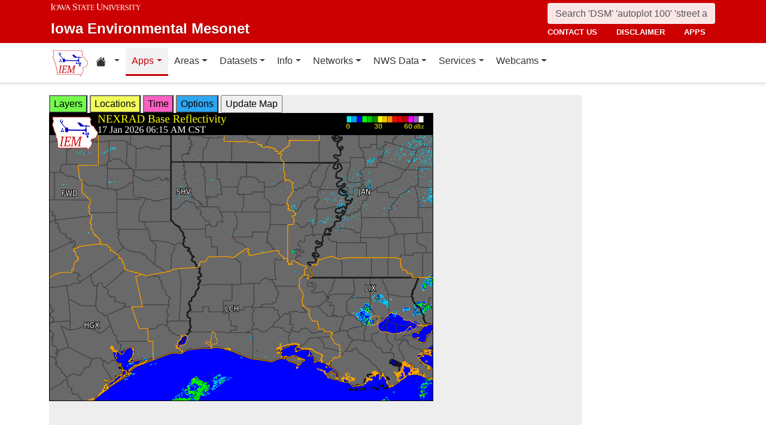

--- FILE ---
content_type: text/html; charset=UTF-8
request_url: http://www.mesonet.agron.iastate.edu/GIS/apps/rview/warnings.phtml?archive=&tz=CDT&cu=0&year=2024&month=04&day=21&hour=12&minute=25&tzoff=18000&sortdir=DESC&loop=0&sortcol=issue&c=yes&lon0=-92.82369659999995&lat0=31.364812160000042&warngeo=both
body_size: 211178
content:
<!DOCTYPE html>
<html lang="en">
  <head>
        <meta charset="utf-8">
    <meta http-equiv="X-UA-Compatible" content="IE=edge">
    <meta name="viewport" content="width=device-width, initial-scale=1.0">
    <title>IEM :: RADAR &amp; NWS Warnings</title>
    <meta name="description" content="Iowa State University, Iowa Environmental Mesonet">
    <meta name="author" content="daryl herzmann akrherz@iastate.edu">

    <link href="/vendor/bootstrap/5.3.6/css/bootstrap.min.css" rel="stylesheet">
    <!-- Bootstrap Icons for UI and navigation -->
    <link rel="stylesheet" href="https://cdn.jsdelivr.net/npm/bootstrap-icons@1.11.3/font/bootstrap-icons.min.css">
    <link href="/css/iastate-iem.css" rel="stylesheet">

    <!-- Any page specific headextra content here -->
    <link rel="stylesheet" type="text/css" href="warnings.css" />
    <!-- Essential Social Tags -->
    <meta property="og:title" content="IEM :: RADAR &amp; NWS Warnings">
    <meta property="og:description" content="Iowa Environmental Mesonet of Iowa State University">
    <meta property="og:image" content="https://mesonet.agron.iastate.edu/images/logo_large.png">
    <meta property="og:url" content="https://mesonet.agron.iastate.edu/GIS/apps/rview/warnings.phtml?archive=&amp;tz=CDT&amp;cu=0&amp;year=2024&amp;month=04&amp;day=21&amp;hour=12&amp;minute=25&amp;tzoff=18000&amp;sortdir=DESC&amp;loop=0&amp;sortcol=issue&amp;c=yes&amp;lon0=-92.82369659999995&amp;lat0=31.364812160000042&amp;warngeo=both">
        <meta name="twitter:card" content="summary">

    <!-- Non-essential -->
    <meta name="twitter:creator" content="@akrherz">
    <!-- Le fav and touch icons -->
    <link rel="shortcut icon" href="/favicon.ico">
    <link rel="apple-touch-icon-precomposed" sizes="144x144" href="/apple-touch-icon-precomposed.png">
    <link rel="apple-touch-icon-precomposed" sizes="114x114" href="/apple-touch-icon-precomposed.png">
    <link rel="apple-touch-icon-precomposed" sizes="72x72" href="/apple-touch-icon-precomposed.png">
    <link rel="apple-touch-icon-precomposed" href="/apple-touch-icon-precomposed.png">
  </head>

  <body>
    <a href="#main-content" class="visually-hidden-focusable">Skip to main content</a>
<header>
<!-- Mobile navbar: Simple single row with logo, search, and hamburger -->
<nav class="navbar-site d-block d-lg-none" aria-label="Utility navigation">
    <div class="container">
        <div class="mobile-navbar-row d-flex align-items-center">
            <div class="mobile-logo me-2">
                <a href="/" title="Home">
                    <img src="/images/logo_small.png" alt="IEM" height="30">
                </a>
            </div>
            
            <div class="mobile-search flex-fill me-2">
                <form action="/search" method="GET" role="search">
                    <input name="q" aria-label="Search" title="Search" placeholder="Search 'DSM' 'autoplot 100' 'street address'" type="text" class="form-control form-control-sm">
                </form>
            </div>
            
            <div class="mobile-menu d-flex align-items-center">
                <!-- Utility toggler removed per design: keep only primary-nav toggler -->
                <button type="button" class="navbar-toggler p-1 ms-2" data-bs-toggle="collapse" data-bs-target="#navbar-menu-collapse" aria-controls="navbar-menu-collapse" aria-expanded="false" aria-label="Toggle primary navigation">
                    <span class="navbar-toggler-icon"></span>
                    <span class="visually-hidden">Primary navigation</span>
                </button>
            </div>
        </div>
        <!-- Mobile site links (contact, disclaimer, apps) now unified target -->
        <div class="collapse" id="mobile-nav-collapse">
            <ul class="nav navbar-nav mobile-site-nav" aria-label="Utility navigation links">
                <li class="nav-item"><a class="nav-link" href="/info/contacts.php">contact us</a></li>
                <li class="nav-item"><a class="nav-link" href="/disclaimer.php">disclaimer</a></li>
                <li class="nav-item"><a class="nav-link" href="/apps.php">apps</a></li>
            </ul>
        </div>
    </div>
</nav>

<!-- Desktop navbar: ISU wordmark on left, search and links stacked on right -->
<nav class="navbar-site d-none d-lg-block" aria-label="Utility navigation">
    <div class="container">
        <div class="desktop-navbar-row">
            <div class="desktop-wordmark">
                <a href="/" title="Home" class="wordmark-unit">
                    <span class="wordmark-isu">Iowa State University</span>
                    <span class="wordmark-unit-title">Iowa Environmental Mesonet</span>
                </a>
            </div>
            
            <div class="desktop-right">
                <div class="desktop-search">
                    <form action="/search" method="GET" role="search">
                        <input name="q" aria-label="Search" title="Search" placeholder="Search 'DSM' 'autoplot 100' 'street address'" type="text" class="form-control">
                    </form>
                </div>
                
                <div class="desktop-links">
                    <ul class="nav navbar-nav">
                        <li class="nav-item"><a class="nav-link" href="/info/contacts.php">contact us</a></li>
                        <li class="nav-item"><a class="nav-link" href="/disclaimer.php">disclaimer</a></li>
                        <li class="nav-item"><a class="nav-link" href="/apps.php">apps</a></li>
                    </ul>
                </div>
            </div>
        </div>
    </div>
</nav>
</header>

<!-- Main navigation menu navbar -->
<nav class="navbar navbar-expand-lg navbar-light bg-white border-bottom" aria-label="Primary navigation">
    <div class="container">
        <!-- Desktop IEM logo (visible in main nav on desktop) -->
        <div class="d-none d-lg-block">
            <a href="/"><img style="height: 50px;" alt="IEM" class="img-fluid float-start" src="/images/logo_small.png" /></a>
        </div>
        
    <!-- Main navigation menu (collapsible on mobile) -->
    <div class="navbar-collapse collapse" id="navbar-menu-collapse">
            <ul class="nav navbar-nav">
        
<li class="nav-item dropdown"><a class="nav-link dropdown-toggle" data-bs-toggle="dropdown" 
    href="#" aria-label="Home resources menu"> <i class="bi bi-house-fill" aria-hidden="true"></i><span class="visually-hidden">Home resources</span> </a>
    <ul class="dropdown-menu">
        <li><a class="dropdown-item" href="/projects/iao/">Iowa Atmospheric Observatory</a></li>
        <li><a class="dropdown-item" href="/">Iowa Environmental Mesonet</a></li>
        <li><a class="dropdown-item" href="https://cocorahs.org">CoCoRaHS</a></li>
        <li><a class="dropdown-item" href="https://dailyerosion.org">Daily Erosion Project</a></li>
        <li><a class="dropdown-item" href="https://weather.im">Weather.IM Project</a></li>
    </ul></li>
        
<li class="nav-item dropdown active">
<a class="nav-link dropdown-toggle" data-bs-toggle="dropdown" href="#">Apps</a>
<ul class="dropdown-menu">
<li><a class="dropdown-item" href="/apps.php">Application Index</a></li>
<li><a class="dropdown-item" href="/plotting/auto/">Automated Data Plotting</a></li>
<li><a class="dropdown-item" href="/climodat/">Climodat</a></li>
<li><a class="dropdown-item" href="/climodat/monitor.php">Climodat Monitor</a></li>
<li><a class="dropdown-item" href="/explorer/">IEM Explorer</a></li>
<li><a class="dropdown-item" href="/rainfall/obhour.phtml">Hourly Precip</a></li>
<li><a class="dropdown-item active" href="/GIS/apps/rview/warnings.phtml">Interactive Radar</a></li>
<li><a class="dropdown-item" href="/topics/pests/">Pest Maps + Forecasting</a></li>
<li><a class="dropdown-item" href="/my/current.phtml">Sortable Currents</a></li>
<li><a class="dropdown-item" href="/timemachine/">Time Machine</a></li>
<li><a class="dropdown-item" href="/sites/windrose.phtml?station=AMW&network=IA_ASOS">Wind Roses</a></li>
</ul>
</li>
<li class="nav-item dropdown">
<a class="nav-link dropdown-toggle" data-bs-toggle="dropdown" href="#">Areas</a>
<ul class="dropdown-menu">
<li><a class="dropdown-item" href="/agweather/">Ag Weather/Climate Info</a></li>
<li><a class="dropdown-item" href="/archive/">Archive Mainpage</a></li>
<li><a class="dropdown-item" href="/climate/">Climate Mainpage</a></li>
<li><a class="dropdown-item" href="/current/">Current Mainpage</a></li>
<li><a class="dropdown-item" href="/dm/">Drought</a></li>
<li><a class="dropdown-item" href="/GIS/">GIS Mainpage</a></li>
<li><a class="dropdown-item" href="/nws/">NWS Mainpage</a></li>
<li><a class="dropdown-item" href="/current/severe.phtml">Severe Weather Mainpage</a></li>
</ul>
</li>
<li class="nav-item dropdown">
<a class="nav-link dropdown-toggle" data-bs-toggle="dropdown" href="#">Datasets</a>
<ul class="dropdown-menu">
<li><a class="dropdown-item" href="/COOP/extremes.php">Daily Climatology</a></li>
<li><a class="dropdown-item" href="/request/daily.phtml">Daily Observations</a></li>
<li><a class="dropdown-item" href="/info/datasets/">Dataset Documentation</a></li>
<li><a class="dropdown-item" href="/iemre/">IEM Reanalysis</a></li>
<li><a class="dropdown-item" href="/mos/">Model Output Statistics</a></li>
<li><a class="dropdown-item" href="/docs/nexrad_mosaic/">NEXRAD Mosaic</a></li>
<li><a class="dropdown-item" href="/request/gis/pireps.php">PIREP - Pilot Reports</a></li>
<li><a class="dropdown-item" href="/roads/">Roads Mainpage</a></li>
<li><a class="dropdown-item" href="/current/radar.phtml">RADAR & Satellite</a></li>
<li><a class="dropdown-item" href="/rainfall/">Rainfall Data</a></li>
<li><a class="dropdown-item" href="/archive/raob/">Sounding Archive</a></li>
<li><a class="dropdown-item" href="/smos/">Soil Moisture Satellite</a></li>
</ul>
</li>
<li class="nav-item dropdown">
<a class="nav-link dropdown-toggle" data-bs-toggle="dropdown" href="#">Info</a>
<ul class="dropdown-menu">
<li><a class="dropdown-item" href="/info.php">Info Mainpage</a></li>
<li><a class="dropdown-item" href="/onsite/features/past.php">Daily Features</a></li>
<li><a class="dropdown-item" href="/info/links.php">Links</a></li>
<li><a class="dropdown-item" href="/onsite/news.phtml">News</a></li>
<li><a class="dropdown-item" href="/present/">Presentations</a></li>
<li><a class="dropdown-item" href="/info/refs.php">Referenced By</a></li>
<li><a class="dropdown-item" href="/sites/locate.php">Station Data and Metadata</a></li>
<li><a class="dropdown-item" href="/QC/">Quality Control</a></li>
<li><a class="dropdown-item" href="/info/variables.phtml">Variables</a></li>
</ul>
</li>
<li class="nav-item dropdown">
<a class="nav-link dropdown-toggle" data-bs-toggle="dropdown" href="#">Networks</a>
<ul class="dropdown-menu">
<li><a class="dropdown-item" href="/sites/networks.php">Network Tables</a></li>
<li><a class="dropdown-item" href="/ASOS/">ASOS/AWOS Airports</a></li>
<li><a class="dropdown-item" href="/cocorahs/">CoCoRaHS - Citizen Science</a></li>
<li><a class="dropdown-item" href="/DCP/">DCP/HADS/SHEF - Hydrological</a></li>
<li><a class="dropdown-item" href="/COOP/">NWS COOP - Daily Climate</a></li>
<li><a class="dropdown-item" href="/agclimate/">ISU Soil Moisture</a></li>
<li><a class="dropdown-item" href="/nstl_flux/">NLAE Flux</a></li>
<li><a class="dropdown-item" href="/RWIS/">RWIS - Roadway Weather</a></li>
<li><a class="dropdown-item" href="/scan/">SCAN - NRCS Soil Climate</a></li>
<li><a class="dropdown-item" href="/other/">Other</a></li>
<li><a class="dropdown-item" href="/uscrn/">US Climate Reference</a></li>
</ul>
</li>
<li class="nav-item dropdown">
<a class="nav-link dropdown-toggle" data-bs-toggle="dropdown" href="#">NWS Data</a>
<ul class="dropdown-menu">
<li><a class="dropdown-item" href="/nws/">NWS Mainpage</a></li>
<li><a class="dropdown-item" href="/lsr/">Local Storm Report App</a></li>
<li><a class="dropdown-item" href="/cow/">IEM Cow (SBW Verification)</a></li>
<li><a class="dropdown-item" href="/raccoon/">IEM Raccoon (SBW Powerpoints)</a></li>
<li><a class="dropdown-item" href="/river/">River Summary</a></li>
<li><a class="dropdown-item" href="/GIS/goes.phtml">Satellite Data</a></li>
<li><a class="dropdown-item" href="/vtec/search.php">Search for Warnings</a></li>
<li><a class="dropdown-item" href="/nws/sps_search/">Special Weather Statement (SPS) Search</a></li>
<li><a class="dropdown-item" href="/nws/spc_outlook_search/">SPC Convective Outlook / MCD Search</a></li>
<li><a class="dropdown-item" href="/GIS/apps/rview/watch.phtml">SPC Watches</a></li>
<li><a class="dropdown-item" href="/nws/text.php">Text Archives Mainpage</a></li>
<li><a class="dropdown-item" href="/wx/afos/list.phtml">Text Listing by WFO/Center/Product</a></li>
<li><a class="dropdown-item" href="/wx/afos/">Text by Product ID</a></li>
<li><a class="dropdown-item" href="/vtec/">VTEC Browser</a></li>
</ul>
</li>
<li class="nav-item dropdown">
<a class="nav-link dropdown-toggle" data-bs-toggle="dropdown" href="#">Services</a>
<ul class="dropdown-menu">
<li><a class="dropdown-item" href="/api/">API Mainpage</a></li>
<li><a class="dropdown-item" href="/api/#cgi">CGI / Bulk Data</a></li>
<li><a class="dropdown-item" href="/request/grx/">Gibson Ridge Placefiles</a></li>
<li><a class="dropdown-item" href="/projects/iembot/">iembot</a></li>
<li><a class="dropdown-item" href="/api/#json">JSON Webservices</a></li>
<li><a class="dropdown-item" href="/request/ldm.php">LDM</a></li>
<li><a class="dropdown-item" href="/request/maxcsv.py?help">Max CSV</a></li>
<li><a class="dropdown-item" href="/ogc/">OGC Webservices</a></li>
<li><a class="dropdown-item" href="/GIS/radmap_api.phtml">RadMap API</a></li>
<li><a class="dropdown-item" href="/GIS/radview.phtml">RADAR Services</a></li>
</ul>
</li>
<li class="nav-item dropdown">
<a class="nav-link dropdown-toggle" data-bs-toggle="dropdown" href="#">Webcams</a>
<ul class="dropdown-menu">
<li><a class="dropdown-item" href="/projects/webcam.php">Webcam mainpage</a></li>
<li><a class="dropdown-item" href="/current/bloop.phtml">Build your own lapses</a></li>
<li><a class="dropdown-item" href="/cool/">Cool lapses</a></li>
<li><a class="dropdown-item" href="/current/viewer.phtml">IEM Webcam Viewer</a></li>
<li><a class="dropdown-item" href="/current/isucams.phtml">ISU Campus Webcams</a></li>
<li><a class="dropdown-item" href="/current/camlapse/">Recent lapses</a></li>
<li><a class="dropdown-item" href="/current/webcam.php">Still images</a></li>
</ul>
</li>
</ul>
        </div>
    </div>
</nav><main role="main" id="main-content">
  <div class="container">
    <form style="display: inline;" method="GET" name="myform" action="warnings.phtml">
<input type="hidden" value="DMX" name="osite">
<input type="hidden" name="tzoff" value="0"><input type="hidden" value="31.36481216" name="lat0">
    <input type="hidden" value="-92.8236966" name="lon0"><div id="datawindow"
 style="background: #eee; height: 580px; width: 890px; z-index: 2;">
<button type="button" data-control="layers" style="background: #73FA4D;">
Layers</button>
<button type="button" data-control="locations" style="background: #F2FE5A;">
Locations</button>
<button type="button" data-control="time" style="background: #FF5EC4;">
Time</button>
<button type="button" data-control="options" style="background: #2EA7F2;">
Options</button>
<input type="submit" value="Update Map">
<br />
<div id="layers-control" style="width: 450px; background: #73FA4D; display: none; z-index: 3; position: absolute; padding: 5px; margin: 2px; border: 2px solid #000;">

<strong>Available Layers</strong>
<br /><input id="layerusdm" name="layers[]" type="checkbox"  value="usdm"> <label for="layerusdm">US Drought Monitor</label><br /><input id="layergoes_vis" name="layers[]" type="checkbox"  value="goes_vis"> <label for="layergoes_vis">CONUS GOES Visible</label><br /><input id="layergoes_ir" name="layers[]" type="checkbox"  value="goes_ir"> <label for="layergoes_ir">CONUS GOES Infrared</label><br /><input id="layergoes_wv" name="layers[]" type="checkbox"  value="goes_wv"> <label for="layergoes_wv">CONUS GOES Water Vapor</label><br /><input id="layercurrent_barbs" name="layers[]" type="checkbox"  value="current_barbs"> <label for="layercurrent_barbs">Current Wind Barbs</label><br /><input id="layerairtemps" name="layers[]" type="checkbox"  value="airtemps"> <label for="layerairtemps">Current Air Temps</label><br /><input id="layercurrent_sites" name="layers[]" type="checkbox"  value="current_sites"> <label for="layercurrent_sites">Site Labels</label>
<br /><input id="layernexrad" name="layers[]" type="checkbox"  value="nexrad" checked="checked"> <label for="layernexrad">CONUS NEXRAD</label><br /><input id="layerakn0q" name="layers[]" type="checkbox"  value="akn0q"> <label for="layerakn0q">Alaska NEXRAD (2010+)</label><br /><input id="layerhin0q" name="layers[]" type="checkbox"  value="hin0q"> <label for="layerhin0q">Hawaii NEXRAD (2010+)</label><br /><input id="layerprn0q" name="layers[]" type="checkbox"  value="prn0q"> <label for="layerprn0q">Puerto Rico NEXRAD (2010+)</label><br /><input id="layerwarnings" name="layers[]" type="checkbox"  value="warnings" checked="checked"> <label for="layerwarnings">Warnings</label><br /><input id="layercwsu" name="layers[]" type="checkbox"  value="cwsu"> <label for="layercwsu">CWSU Boundaries</label><br /><input id="layercwas" name="layers[]" type="checkbox"  value="cwas" checked="checked"> <label for="layercwas">WFO Boundaries</label><br /><input id="layeruscounties" name="layers[]" type="checkbox"  value="uscounties" checked="checked"> <label for="layeruscounties">US Counties</label><br /><input id="layerinterstates" name="layers[]" type="checkbox"  value="interstates"> <label for="layerinterstates">US Interstates</label><br /><input id="layerwatches" name="layers[]" type="checkbox"  value="watches" checked="checked"> <label for="layerwatches">Watches</label>
<input type="hidden" name="layers[]" value="blank">

<div style="float: right;">
<button type="button" data-control="layers">Save Settings</button>
<input type="submit" value="Save + Update Map"> </div>
</div>
<div id="locations-control" style="width: 450px; background: #F2FE5A; display: none; z-index: 3; position: absolute;  padding: 5px; margin: 2px; border: 2px solid #000;">
<strong>NWS CWSU/WFO/RFC Office:</strong><br />
<select name="site" style="width: 100%"><option value="ABR" >[ABR] Aberdeen</option><option value="ALY" >[ALY] Albany</option><option value="ABQ" >[ABQ] Albuquerque</option><option value="AMA" >[AMA] Amarillo</option><option value="AFC" >[AFC] Anchorage</option><option value="EWX" >[EWX] Austin/San Antonio</option><option value="LWX" >[LWX] Baltimore/Washington</option><option value="BYZ" >[BYZ] Billings</option><option value="BGM" >[BGM] Binghamton</option><option value="BMX" >[BMX] Birmingham</option><option value="BIS" >[BIS] Bismarck</option><option value="RNK" >[RNK] Blacksburg</option><option value="BOI" >[BOI] Boise</option><option value="BOX" >[BOX] Boston / Norton</option><option value="BRO" >[BRO] Brownsville</option><option value="BUF" >[BUF] Buffalo</option><option value="BTV" >[BTV] Burlington</option><option value="CAR" >[CAR] Caribou</option><option value="CHS" >[CHS] Charleston</option><option value="RLX" >[RLX] Charleston</option><option value="CYS" >[CYS] Cheyenne</option><option value="LOT" >[LOT] Chicago</option><option value="CLE" >[CLE] Cleveland</option><option value="CAE" >[CAE] Columbia</option><option value="CRP" >[CRP] Corpus Christi</option><option value="FWD" >[FWD] Dallas/Fort Worth</option><option value="BOU" >[BOU] Denver</option><option value="DMX" SELECTED>[DMX] Des Moines</option><option value="DTX" >[DTX] Detroit</option><option value="DDC" >[DDC] Dodge City</option><option value="DLH" >[DLH] Duluth</option><option value="LKN" >[LKN] Elko</option><option value="EPZ" >[EPZ] El Paso</option><option value="EKA" >[EKA] Eureka</option><option value="AFG" >[AFG] Fairbanks</option><option value="FGZ" >[FGZ] Flagstaff</option><option value="APX" >[APX] Gaylord</option><option value="GGW" >[GGW] Glasgow</option><option value="GLD" >[GLD] Goodland</option><option value="FGF" >[FGF] Grand Forks</option><option value="GJT" >[GJT] Grand Junction</option><option value="GRR" >[GRR] Grand Rapids</option><option value="GYX" >[GYX] Gray</option><option value="TFX" >[TFX] Great Falls</option><option value="GRB" >[GRB] Green Bay</option><option value="GSP" >[GSP] Greenville/Spartanburg</option><option value="GUM" >[GUM] Guam</option><option value="GID" >[GID] Hastings</option><option value="HFO" >[HFO] Honolulu</option><option value="HGX" >[HGX] Houston/Galveston</option><option value="HUN" >[HUN] Huntsville</option><option value="IND" >[IND] Indianapolis</option><option value="JAN" >[JAN] Jackson</option><option value="JKL" >[JKL] Jackson</option><option value="JAX" >[JAX] Jacksonville</option><option value="AJK" >[AJK] Juneau</option><option value="EAX" >[EAX] Kansas City/Pleasant Hill</option><option value="KEY" >[KEY] Key West</option><option value="ARX" >[ARX] La Crosse</option><option value="LCH" >[LCH] Lake Charles</option><option value="VEF" >[VEF] Las Vegas</option><option value="ILX" >[ILX] Lincoln</option><option value="LZK" >[LZK] Little Rock</option><option value="LOX" >[LOX] Los Angeles/Oxnard</option><option value="LMK" >[LMK] Louisville</option><option value="LUB" >[LUB] Lubbock</option><option value="MQT" >[MQT] Marquette</option><option value="MFR" >[MFR] Medford</option><option value="MLB" >[MLB] Melbourne</option><option value="MEG" >[MEG] Memphis</option><option value="MFL" >[MFL] Miami</option><option value="MAF" >[MAF] Midland/Odessa</option><option value="MKX" >[MKX] Milwaukee/Sullivan</option><option value="MSO" >[MSO] Missoula</option><option value="MOB" >[MOB] Mobile</option><option value="MRX" >[MRX] Morristown</option><option value="PHI" >[PHI] Mount Holly</option><option value="OHX" >[OHX] Nashville</option><option value="LIX" >[LIX] New Orleans</option><option value="MHX" >[MHX] Newport/Morehead City</option><option value="OKX" >[OKX] New York</option><option value="OUN" >[OUN] Norman</option><option value="IWX" >[IWX] Northern Indiana</option><option value="LBF" >[LBF] North Platte</option><option value="OAX" >[OAX] Omaha / Valley</option><option value="PAH" >[PAH] Paducah</option><option value="FFC" >[FFC] Peachtree City</option><option value="PDT" >[PDT] Pendleton</option><option value="PSR" >[PSR] Phoenix</option><option value="PBZ" >[PBZ] Pittsburgh</option><option value="PIH" >[PIH] Pocatello/Idaho Falls</option><option value="PQR" >[PQR] Portland</option><option value="PUB" >[PUB] Pueblo</option><option value="DVN" >[DVN] Quad Cities IA IL</option><option value="RAH" >[RAH] Raleigh</option><option value="UNR" >[UNR] Rapid City</option><option value="REV" >[REV] Reno</option><option value="RIW" >[RIW] Riverton</option><option value="STO" >[STO] Sacramento</option><option value="SLC" >[SLC] Salt Lake City</option><option value="SJT" >[SJT] San Angelo</option><option value="SGX" >[SGX] San Diego</option><option value="MTR" >[MTR] San Francisco</option><option value="HNX" >[HNX] San Joaquin Valley/Hanford</option><option value="JSJ" >[JSJ] San Juan</option><option value="SEW" >[SEW] Seattle</option><option value="SHV" >[SHV] Shreveport</option><option value="FSD" >[FSD] Sioux Falls</option><option value="OTX" >[OTX] Spokane</option><option value="SGF" >[SGF] Springfield</option><option value="CTP" >[CTP] State College</option><option value="LSX" >[LSX] St Louis</option><option value="TAE" >[TAE] Tallahassee</option><option value="TBW" >[TBW] Tampa Bay Area / Ruskin</option><option value="TOP" >[TOP] Topeka</option><option value="TWC" >[TWC] Tucson</option><option value="TSA" >[TSA] Tulsa</option><option value="MPX" >[MPX] Twin Cities/Chanhassen</option><option value="AKQ" >[AKQ] Wakefield</option><option value="ICT" >[ICT] Wichita</option><option value="ILM" >[ILM] Wilmington</option><option value="ILN" >[ILN] Wilmington</option><option value="ACR" >[ACR] Alaska - Pacific RFC</option><option value="TUA" >[TUA] Arkansas Red River RFC</option><option value="ALR" >[ALR] Atlanta RFC</option><option value="RSA" >[RSA] California - Nevada RFC</option><option value="STR" >[STR] Colorado RFC</option><option value="ORN" >[ORN] Lower Mississippi RFC</option><option value="RHA" >[RHA] Mid Atlantic RFC</option><option value="KRF" >[KRF] Missouri River Basin RFC</option><option value="MSR" >[MSR] North Central RFC</option><option value="TAR" >[TAR] Northeast RFC</option><option value="PTR" >[PTR] Northwest RFC</option><option value="TIR" >[TIR] Ohio RFC</option><option value="FWR" >[FWR] West Gulf RFC</option><option value="ZAB" >[ZAB] Albuquerque</option><option value="ZAN" >[ZAN] Anchorage</option><option value="ZTL" >[ZTL] Atlanta</option><option value="ZBW" >[ZBW] Boston</option><option value="ZAU" >[ZAU] Chicago</option><option value="ZOB" >[ZOB] Cleveland</option><option value="ZDV" >[ZDV] Denver</option><option value="ZFW" >[ZFW] Fort Worth</option><option value="ZHN" >[ZHN] Honolulu CWSU</option><option value="ZHU" >[ZHU] Houston</option><option value="ZID" >[ZID] Indianapolis</option><option value="ZJX" >[ZJX] Jacksonville</option><option value="ZKC" >[ZKC] Kansas City</option><option value="ZLA" >[ZLA] Los Angeles</option><option value="ZME" >[ZME] Memphis</option><option value="ZMA" >[ZMA] Miami</option><option value="ZMP" >[ZMP] Minneapolis</option><option value="ZNY" >[ZNY] New York</option><option value="ZOA" >[ZOA] Oakland</option><option value="ZLC" >[ZLC] Salt Lake City</option><option value="ZSE" >[ZSE] Seattle</option><option value="ZDC" >[ZDC] Washington DC</option><option value="NHC" >[NHC] National Hurricane Center</option></select>

<br />Selecting a different office will move the display to that office.
<div style="float: right;">
<button type="button" data-control="locations">Save Settings</button>
<input type="submit" value="Save + Update Map"> </div>
</div>
<div id="time-control" style="width: 450px; background: #FF5EC4; display: none; z-index: 3; position: absolute;  padding: 5px; margin: 2px; border: 2px solid #000;">
<p><strong>Select Time Zone</strong><br />
<select name="tz"><option value="UTC">UTC</option><option value="EDT">EDT</option><option value="EST">EST</option><option value="CDT" selected>CDT</option><option value="CST">CST</option><option value="MDT">MDT</option><option value="MST">MST</option><option value="PDT">PDT</option><option value="PST">PST</option></select>

<p><strong>Archive Options</strong><br />
<input type="checkbox" value="yes" name="archive">Set Archive Mode</td>
<br />If you are producing an animation, this date specifies the end date of
the loop.</p>
<table class="table table-sm">
<tr><th>Year:</th><td><select name="year"><option value="2003">2003</option><option value="2004">2004</option><option value="2005">2005</option><option value="2006">2006</option><option value="2007">2007</option><option value="2008">2008</option><option value="2009">2009</option><option value="2010">2010</option><option value="2011">2011</option><option value="2012">2012</option><option value="2013">2013</option><option value="2014">2014</option><option value="2015">2015</option><option value="2016">2016</option><option value="2017">2017</option><option value="2018">2018</option><option value="2019">2019</option><option value="2020">2020</option><option value="2021">2021</option><option value="2022">2022</option><option value="2023">2023</option><option value="2024">2024</option><option value="2025">2025</option><option value="2026" selected>2026</option></select></td></tr>
<tr><th>Month:</th><td><select name="month"><option value="1" selected>Jan</option><option value="2">Feb</option><option value="3">Mar</option><option value="4">Apr</option><option value="5">May</option><option value="6">Jun</option><option value="7">Jul</option><option value="8">Aug</option><option value="9">Sep</option><option value="10">Oct</option><option value="11">Nov</option><option value="12">Dec</option></select></td></tr>
<tr><th>Day:</th><td><select name="day"><option value="1">1</option><option value="2">2</option><option value="3">3</option><option value="4">4</option><option value="5">5</option><option value="6">6</option><option value="7">7</option><option value="8">8</option><option value="9">9</option><option value="10">10</option><option value="11">11</option><option value="12">12</option><option value="13">13</option><option value="14">14</option><option value="15">15</option><option value="16">16</option><option value="17" selected>17</option><option value="18">18</option><option value="19">19</option><option value="20">20</option><option value="21">21</option><option value="22">22</option><option value="23">23</option><option value="24">24</option><option value="25">25</option><option value="26">26</option><option value="27">27</option><option value="28">28</option><option value="29">29</option><option value="30">30</option><option value="31">31</option></select></td></tr>
<tr><th>Time:</th><td><select name="hour"><option value="0">12 AM</option><option value="1">01 AM</option><option value="2">02 AM</option><option value="3">03 AM</option><option value="4">04 AM</option><option value="5">05 AM</option><option value="6">06 AM</option><option value="7" selected>07 AM</option><option value="8">08 AM</option><option value="9">09 AM</option><option value="10">10 AM</option><option value="11">11 AM</option><option value="12">12 PM</option><option value="13">01 PM</option><option value="14">02 PM</option><option value="15">03 PM</option><option value="16">04 PM</option><option value="17">05 PM</option><option value="18">06 PM</option><option value="19">07 PM</option><option value="20">08 PM</option><option value="21">09 PM</option><option value="22">10 PM</option><option value="23">11 PM</option></select>:<select name="minute"><option value="0">0</option><option value="5">5</option><option value="10">10</option><option value="15" selected>15</option><option value="20">20</option><option value="25">25</option><option value="30">30</option><option value="35">35</option><option value="40">40</option><option value="45">45</option><option value="50">50</option><option value="55">55</option></select></td></tr>
</table>

<p><div style="float: right;">
<button type="button" data-control="time">Save Settings</button>
<input type="submit" value="Save + Update Map"> </div>
</div>
<div id="options-control" style="width: 450px; background: #2EA7F2; display: none; z-index: 3; position: absolute;  padding: 5px; margin: 2px; border: 2px solid #000;">
<strong>Warning geography:</strong>
<br />Short term warnings (SVR,TOR,SMW) have a storm based and county
geography associated with them.  You can pick which or both to display:
<br /><select name="warngeo"><option value="both" selected>County + Polygon</option><option value="county">County Only</option><option value="sbw">Storm Based Warning</option></select>

<p><strong>Map Extent:</strong>
<br />View Scale: <select name="zoom"><option value="5">5 km</option><option value="10">10 km</option><option value="25">25 km</option><option value="50">50 km</option><option value="100">100 km</option><option value="250" selected>250 km</option><option value="500">500 km</option><option value="1000">1000 km</option><option value="3000">3000 km</option></select>

<br />Image Size:
<select name="imgsize"><option value="640x480" selected>640x480</option><option value="800x600">800x600</option><option value="1024x768">1024x768</option><option value="1280x1024">1280x1024</option></select>

<p><strong>Loop Options</strong>
<br /><select name="loop"><option value="0" selected>1 image only</option><option value="1">Java Script Loop</option></select>
<br />Loop Frames:
<input type="text" value="10" name="frames" size="3">
<br />Loop Frame Interval:
<select name="interval"><option value="5" selected>5 minutes</option><option value="10">10 minutes</option><option value="15">15 minutes</option><option value="30">30 minutes</option><option value="60">1 hour</option><option value="120">2 hours</option><option value="1440">1 day</option></select>

<p><strong>Text Warning Listing</strong>
<br />Filter by WFO:
<select name="filter"><option value="0" selected>No</option><option value="1">Yes</option></select>

<br />Product Filter:
<br /><input type="radio" value="0" name="cu" checked>Show All<br /><input type="radio" value="1" name="cu" >Convective Only

<br />Sort Column:
<select name="sortcol"><option value="fcster">Product Author</option><option value="phenomena">Product Type</option><option value="expire">Product Expiration</option><option value="issue" selected>Product Issued</option><option value="sname">State Name</option><option value="updated">Product Updated</option><option value="wfo">Weather Office</option><option value="eventid">VTEC Event ID</option><option value="status">VTEC Status</option></select>

<br />Sort Direction:
<select name="sortdir"><option value="DESC" selected>DESC</option><option value="ASC">ASC</option></select>

<p><strong>Local Storm Reports (LSR)</strong>
<br />Time window around plot valid time to plot LSRs.
<br /><select name="lsrlook"><option value="+" selected>+</option><option value="-">-</option><option value="+/-">+/-</option></select>
<select name="lsrwindow"><option value="0" selected>Hide</option><option value="5">5 minutes</option><option value="10">10 minutes</option><option value="15">15 minutes</option><option value="30">30 minutes</option><option value="60">60 minutes</option></select>
<div style="float: right;">
<button type="button" data-control="options">Save Settings</button>
<input type="submit" value="Save + Update Map"> </div>
</div><input type="hidden" name="extents" value="-95.3236966,28.86481216,-90.3236966,33.86481216">
<input type="image" name="img" src="/GIS/radmap.php?ts=202601171215&width=640&height=480&tz=CDT&bbox=-95.324,28.865,-90.324,33.865&layers[]=uscounties&layers[]=cwas&layers[]=watches&layers[]=nexrad&layers[]=county_warnings&layers[]=sbw&" border="1">
</form></div><input type="hidden" name="extents" value="-95.3236966,28.86481216,-90.3236966,33.86481216">
<!-- Warnings Key positioned outside datawindow -->
<div class="legend-container">
<img src="static/warnings_legend.png" alt="Warnings Legend">
</div><div style="clear: both;">
Warnings Valid at: <b>17 Jan 2026 07:18 AM CDT</b>
<br clear="all" /><div class="wwa-state">AL</div><div class="wwaY"><span style="font-size: 14pt;">Dense Fog Advisory</span> (<a href="/vtec/2026-O-NEW-KBMX-FG-Y-0005.html">View Text</a>) expires 10:00 AM by <a href="warnings.phtml?frames=10&amp;interval=5&amp;archive=&amp;cu=0&amp;year=2026&amp;month=01&amp;day=17&amp;hour=07&amp;minute=15&amp;loop=0&amp;filter=0&amp;sortdir=DESC&amp;zoom=250&amp;warngeo=both&tz=CDT&cu=0&year=2026&month=01&day=17&hour=07&minute=15&archive=&tzoff=18000&site=BMX">BMX</a> (86/Martin)<br /><a href="warnings.phtml?archive=&tz=CDT&cu=0&year=2026&month=01&day=17&hour=07&minute=15&tzoff=18000&sortdir=DESC&loop=0&sortcol=issue&c=yes&lon0=-87.63429260299995&lat0=34.32161331200007&warngeo=both">Marion</a>, <a href="warnings.phtml?archive=&tz=CDT&cu=0&year=2026&month=01&day=17&hour=07&minute=15&tzoff=18000&sortdir=DESC&loop=0&sortcol=issue&c=yes&lon0=-86.95359802199994&lat0=34.005210876000035&warngeo=both">Walker</a>, <a href="warnings.phtml?archive=&tz=CDT&cu=0&year=2026&month=01&day=17&hour=07&minute=15&tzoff=18000&sortdir=DESC&loop=0&sortcol=issue&c=yes&lon0=-87.10989379899996&lat0=34.30701065100004&warngeo=both">Winston</a>, <a href="warnings.phtml?archive=&tz=CDT&cu=0&year=2026&month=01&day=17&hour=07&minute=15&tzoff=18000&sortdir=DESC&loop=0&sortcol=issue&c=yes&lon0=-87.42369842499994&lat0=33.92021179200003&warngeo=both">Fayette</a>, <a href="warnings.phtml?archive=&tz=CDT&cu=0&year=2026&month=01&day=17&hour=07&minute=15&tzoff=18000&sortdir=DESC&loop=0&sortcol=issue&c=yes&lon0=-87.94639587399996&lat0=34.05831146200006&warngeo=both">Lamar</a>, in AL  <br /><div class="vtec">VTEC# 5 (NEW)</div><div class="issued">Issued: 07:00 AM</div><div class="updated">Updated: 06:39 AM</div>&nbsp;</div>
<div class="wwa-state">LS</div><div class="wwaY"><span style="font-size: 14pt;">Small Craft Advisory</span> (<a href="/vtec/2026-O-NEW-KMQT-SC-Y-0013.html">View Text</a>) expires 07:00 PM by <a href="warnings.phtml?frames=10&amp;interval=5&amp;archive=&amp;cu=0&amp;year=2026&amp;month=01&amp;day=17&amp;hour=07&amp;minute=15&amp;loop=0&amp;filter=0&amp;sortdir=DESC&amp;zoom=250&amp;warngeo=both&tz=CDT&cu=0&year=2026&month=01&day=17&hour=07&minute=15&archive=&tzoff=18000&site=MQT">MQT</a> ()<br /><a href="warnings.phtml?archive=&tz=CDT&cu=0&year=2026&month=01&day=17&hour=07&minute=15&tzoff=18000&sortdir=DESC&loop=0&sortcol=issue&c=yes&lon0=-87.96711540199993&lat0=47.049965221000036&warngeo=both">Portage Lake to Huron Island MI to Lower Entrance of Portage Canal To Huron Islands MI Including Keweenaw and Huron Bays</a>, <a href="warnings.phtml?archive=&tz=CDT&cu=0&year=2026&month=01&day=17&hour=07&minute=15&tzoff=18000&sortdir=DESC&loop=0&sortcol=issue&c=yes&lon0=-87.384799&lat0=47.42247&warngeo=both">Manitou Island to Point Isabelle MI</a>, <a href="warnings.phtml?archive=&tz=CDT&cu=0&year=2026&month=01&day=17&hour=07&minute=15&tzoff=18000&sortdir=DESC&loop=0&sortcol=issue&c=yes&lon0=-87.89783419499992&lat0=47.33883360800007&warngeo=both">Point Isabelle to Lower Entrance of Portage Canal MI</a>, in LS  <br /><div class="vtec">VTEC# 13 (CON)</div><div class="issued">Issued: 07:00 AM</div><div class="updated">Updated: 03:08 AM</div>&nbsp;</div>
<div class="wwa-state">GM</div><div class="wwaY"><span style="font-size: 14pt;">Small Craft Advisory</span> (<a href="/vtec/2026-O-NEW-KLIX-SC-Y-0004.html">View Text</a>) expires 01:00 PM by <a href="warnings.phtml?frames=10&amp;interval=5&amp;archive=&amp;cu=0&amp;year=2026&amp;month=01&amp;day=17&amp;hour=07&amp;minute=15&amp;loop=0&amp;filter=0&amp;sortdir=DESC&amp;zoom=250&amp;warngeo=both&tz=CDT&cu=0&year=2026&month=01&day=17&hour=07&minute=15&archive=&tzoff=18000&site=LIX">LIX</a> ()<br /><a href="warnings.phtml?archive=&tz=CDT&cu=0&year=2026&month=01&day=17&hour=07&minute=15&tzoff=18000&sortdir=DESC&loop=0&sortcol=issue&c=yes&lon0=-90.14911668899992&lat0=29.372468948000062&warngeo=both">Coastal Waters from Port Fourchon LA to Lower Atchafalaya River LA out 20 nm</a>, <a href="warnings.phtml?archive=&tz=CDT&cu=0&year=2026&month=01&day=17&hour=07&minute=15&tzoff=18000&sortdir=DESC&loop=0&sortcol=issue&c=yes&lon0=-89.20124244699991&lat0=29.543191910000075&warngeo=both">Coastal waters from the Southwest Pass of the Mississippi River to Port Fourchon Louisiana out 20 NM</a>, <a href="warnings.phtml?archive=&tz=CDT&cu=0&year=2026&month=01&day=17&hour=07&minute=15&tzoff=18000&sortdir=DESC&loop=0&sortcol=issue&c=yes&lon0=-90.05707597499992&lat0=28.838726128000076&warngeo=both">Coastal waters from Port Fourchon Louisiana to Lower Atchafalaya River LA from 20 to 60 NM</a>, <a href="warnings.phtml?archive=&tz=CDT&cu=0&year=2026&month=01&day=17&hour=07&minute=15&tzoff=18000&sortdir=DESC&loop=0&sortcol=issue&c=yes&lon0=-89.07745361299993&lat0=28.924100876000068&warngeo=both">Coastal waters from Southwest Pass of the Mississippi River to Port Fourchon Louisiana from 20 to 60 NM</a>, in GM  <br /><div class="vtec">VTEC# 4 (CON)</div><div class="issued">Issued: 07:00 AM</div><div class="updated">Updated: 12:29 AM</div>&nbsp;</div>
<div class="wwa-state">LS</div><div class="wwaW"><span style="font-size: 14pt;">Freezing Spray Warning</span> (<a href="/vtec/2026-O-NEW-KMQT-UP-W-0002.html">View Text</a>) expires 01:00 AM by <a href="warnings.phtml?frames=10&amp;interval=5&amp;archive=&amp;cu=0&amp;year=2026&amp;month=01&amp;day=17&amp;hour=07&amp;minute=15&amp;loop=0&amp;filter=0&amp;sortdir=DESC&amp;zoom=250&amp;warngeo=both&tz=CDT&cu=0&year=2026&month=01&day=17&hour=07&minute=15&archive=&tzoff=18000&site=MQT">MQT</a> (TAP)<br /><a href="warnings.phtml?archive=&tz=CDT&cu=0&year=2026&month=01&day=17&hour=07&minute=15&tzoff=18000&sortdir=DESC&loop=0&sortcol=issue&c=yes&lon0=-88.29671949399994&lat0=47.49702548500005&warngeo=both">Upper Entrance of Portage Canal to Eagle River MI</a>, <a href="warnings.phtml?archive=&tz=CDT&cu=0&year=2026&month=01&day=17&hour=07&minute=15&tzoff=18000&sortdir=DESC&loop=0&sortcol=issue&c=yes&lon0=-87.50369764599992&lat0=47.563632221000034&warngeo=both">Eagle River to Manitou Island MI</a>, <a href="warnings.phtml?archive=&tz=CDT&cu=0&year=2026&month=01&day=17&hour=07&minute=15&tzoff=18000&sortdir=DESC&loop=0&sortcol=issue&c=yes&lon0=-87.50372749199994&lat0=48.305611110000086&warngeo=both">Lake Superior from Upper Entrance to Portage Canal to Manitou Island MI 5NM off shore to the US/Canadian Border</a>, in LS  <br /><div class="vtec">VTEC# 2 (NEW)</div><div class="issued">Issued: 07:00 AM</div><div class="updated">Updated: 03:08 AM</div>&nbsp;</div>
<div class="wwa-state">LS</div><div class="wwaY"><span style="font-size: 14pt;">Small Craft Advisory</span> (<a href="/vtec/2026-O-NEW-KMQT-SC-Y-0013.html">View Text</a>) expires 01:00 AM by <a href="warnings.phtml?frames=10&amp;interval=5&amp;archive=&amp;cu=0&amp;year=2026&amp;month=01&amp;day=17&amp;hour=07&amp;minute=15&amp;loop=0&amp;filter=0&amp;sortdir=DESC&amp;zoom=250&amp;warngeo=both&tz=CDT&cu=0&year=2026&month=01&day=17&hour=07&minute=15&archive=&tzoff=18000&site=MQT">MQT</a> ()<br /><a href="warnings.phtml?archive=&tz=CDT&cu=0&year=2026&month=01&day=17&hour=07&minute=15&tzoff=18000&sortdir=DESC&loop=0&sortcol=issue&c=yes&lon0=-87.27329281599992&lat0=47.04117012000006&warngeo=both">Huron Islands to Marquette MI</a>, <a href="warnings.phtml?archive=&tz=CDT&cu=0&year=2026&month=01&day=17&hour=07&minute=15&tzoff=18000&sortdir=DESC&loop=0&sortcol=issue&c=yes&lon0=-88.29671949399994&lat0=47.49702548500005&warngeo=both">Upper Entrance of Portage Canal to Eagle River MI</a>, <a href="warnings.phtml?archive=&tz=CDT&cu=0&year=2026&month=01&day=17&hour=07&minute=15&tzoff=18000&sortdir=DESC&loop=0&sortcol=issue&c=yes&lon0=-87.50369764599992&lat0=47.563632221000034&warngeo=both">Eagle River to Manitou Island MI</a>, <a href="warnings.phtml?archive=&tz=CDT&cu=0&year=2026&month=01&day=17&hour=07&minute=15&tzoff=18000&sortdir=DESC&loop=0&sortcol=issue&c=yes&lon0=-88.574108&lat0=47.30989461900003&warngeo=both">Ontonagon to Upper Entrance of Portage Canal MI</a>, <a href="warnings.phtml?archive=&tz=CDT&cu=0&year=2026&month=01&day=17&hour=07&minute=15&tzoff=18000&sortdir=DESC&loop=0&sortcol=issue&c=yes&lon0=-90.04815207999991&lat0=46.74613552000005&warngeo=both">Saxon Harbor WI to Black River MI</a>, <a href="warnings.phtml?archive=&tz=CDT&cu=0&year=2026&month=01&day=17&hour=07&minute=15&tzoff=18000&sortdir=DESC&loop=0&sortcol=issue&c=yes&lon0=-89.31795455999992&lat0=46.95280483400006&warngeo=both">Black River To Ontonagon MI</a>, in LS  <br /><div class="vtec">VTEC# 13 (CON)</div><div class="issued">Issued: 05:00 PM</div><div class="updated">Updated: 03:08 AM</div>&nbsp;</div>
<div class="wwa-state">AN</div><div class="wwaY"><span style="font-size: 14pt;">Small Craft Advisory</span> (<a href="/vtec/2026-O-NEW-KLWX-SC-Y-0009.html">View Text</a>) expires 04:00 PM by <a href="warnings.phtml?frames=10&amp;interval=5&amp;archive=&amp;cu=0&amp;year=2026&amp;month=01&amp;day=17&amp;hour=07&amp;minute=15&amp;loop=0&amp;filter=0&amp;sortdir=DESC&amp;zoom=250&amp;warngeo=both&tz=CDT&cu=0&year=2026&month=01&day=17&hour=07&minute=15&archive=&tzoff=18000&site=LWX">LWX</a> (DHOF)<br /><a href="warnings.phtml?archive=&tz=CDT&cu=0&year=2026&month=01&day=17&hour=07&minute=15&tzoff=18000&sortdir=DESC&loop=0&sortcol=issue&c=yes&lon0=-76.995897&lat0=38.903481551000084&warngeo=both">Tidal Potomac from Key Bridge to Indian Head MD</a>, <a href="warnings.phtml?archive=&tz=CDT&cu=0&year=2026&month=01&day=17&hour=07&minute=15&tzoff=18000&sortdir=DESC&loop=0&sortcol=issue&c=yes&lon0=-76.8402881259999&lat0=38.67001320500009&warngeo=both">Tidal Potomac from Indian Head to Cobb Island MD</a>, <a href="warnings.phtml?archive=&tz=CDT&cu=0&year=2026&month=01&day=17&hour=07&minute=15&tzoff=18000&sortdir=DESC&loop=0&sortcol=issue&c=yes&lon0=-76.15776634199995&lat0=38.81867408800008&warngeo=both">Choptank River to Cambridge MD and the Little Choptank River</a>, <a href="warnings.phtml?archive=&tz=CDT&cu=0&year=2026&month=01&day=17&hour=07&minute=15&tzoff=18000&sortdir=DESC&loop=0&sortcol=issue&c=yes&lon0=-75.98075103799994&lat0=39.550235486000076&warngeo=both">Chesapeake Bay north of Pooles Island MD</a>, <a href="warnings.phtml?archive=&tz=CDT&cu=0&year=2026&month=01&day=17&hour=07&minute=15&tzoff=18000&sortdir=DESC&loop=0&sortcol=issue&c=yes&lon0=-75.60436208699991&lat0=38.407659&warngeo=both">Tangier Sound and the inland waters surrounding Bloodsworth Island</a>, <a href="warnings.phtml?archive=&tz=CDT&cu=0&year=2026&month=01&day=17&hour=07&minute=15&tzoff=18000&sortdir=DESC&loop=0&sortcol=issue&c=yes&lon0=-76.4366825319999&lat0=39.286703371000044&warngeo=both">Patapsco River including Baltimore Harbor</a>, <a href="warnings.phtml?archive=&tz=CDT&cu=0&year=2026&month=01&day=17&hour=07&minute=15&tzoff=18000&sortdir=DESC&loop=0&sortcol=issue&c=yes&lon0=-76.243644&lat0=38.736246109000035&warngeo=both">Chesapeake Bay from North Beach to Drum Point MD</a>, <a href="warnings.phtml?archive=&tz=CDT&cu=0&year=2026&month=01&day=17&hour=07&minute=15&tzoff=18000&sortdir=DESC&loop=0&sortcol=issue&c=yes&lon0=-76.16025077199993&lat0=38.98459&warngeo=both">Eastern Bay</a>, <a href="warnings.phtml?archive=&tz=CDT&cu=0&year=2026&month=01&day=17&hour=07&minute=15&tzoff=18000&sortdir=DESC&loop=0&sortcol=issue&c=yes&lon0=-76.40007809799994&lat0=38.4438990000001&warngeo=both">Patuxent River to Broomes Island MD</a>, <a href="warnings.phtml?archive=&tz=CDT&cu=0&year=2026&month=01&day=17&hour=07&minute=15&tzoff=18000&sortdir=DESC&loop=0&sortcol=issue&c=yes&lon0=-76.14592997099993&lat0=39.171249&warngeo=both">Chester River to Queenstown MD</a>, <a href="warnings.phtml?archive=&tz=CDT&cu=0&year=2026&month=01&day=17&hour=07&minute=15&tzoff=18000&sortdir=DESC&loop=0&sortcol=issue&c=yes&lon0=-76.2037547299999&lat0=39.412307&warngeo=both">Chesapeake Bay from Pooles Island to Sandy Point MD</a>, <a href="warnings.phtml?archive=&tz=CDT&cu=0&year=2026&month=01&day=17&hour=07&minute=15&tzoff=18000&sortdir=DESC&loop=0&sortcol=issue&c=yes&lon0=-76.32462803399994&lat0=39.01245503000007&warngeo=both">Chesapeake Bay from Sandy Point to North Beach MD</a>, <a href="warnings.phtml?archive=&tz=CDT&cu=0&year=2026&month=01&day=17&hour=07&minute=15&tzoff=18000&sortdir=DESC&loop=0&sortcol=issue&c=yes&lon0=-76.03508368899992&lat0=38.33249611900004&warngeo=both">Chesapeake Bay from Drum Point MD to Smith Point VA</a>, <a href="warnings.phtml?archive=&tz=CDT&cu=0&year=2026&month=01&day=17&hour=07&minute=15&tzoff=18000&sortdir=DESC&loop=0&sortcol=issue&c=yes&lon0=-76.26644483599995&lat0=38.264864&warngeo=both">Tidal Potomac from Cobb Island MD to Smith Point VA</a>, in AN  <br /><div class="vtec">VTEC# 9 (CON)</div><div class="issued">Issued: 04:00 PM</div><div class="updated">Updated: 04:28 AM</div>&nbsp;</div>
<div class="wwa-state">AL</div><div class="wwaY"><span style="font-size: 14pt;">Dense Fog Advisory</span> (<a href="/vtec/2026-O-NEW-KHUN-FG-Y-0003.html">View Text</a>) expires 09:00 AM by <a href="warnings.phtml?frames=10&amp;interval=5&amp;archive=&amp;cu=0&amp;year=2026&amp;month=01&amp;day=17&amp;hour=07&amp;minute=15&amp;loop=0&amp;filter=0&amp;sortdir=DESC&amp;zoom=250&amp;warngeo=both&tz=CDT&cu=0&year=2026&month=01&day=17&hour=07&minute=15&archive=&tzoff=18000&site=HUN">HUN</a> (KTW)<br /><a href="warnings.phtml?archive=&tz=CDT&cu=0&year=2026&month=01&day=17&hour=07&minute=15&tzoff=18000&sortdir=DESC&loop=0&sortcol=issue&c=yes&lon0=-86.54989623999995&lat0=34.68581390400004&warngeo=both">Morgan</a>, <a href="warnings.phtml?archive=&tz=CDT&cu=0&year=2026&month=01&day=17&hour=07&minute=15&tzoff=18000&sortdir=DESC&loop=0&sortcol=issue&c=yes&lon0=-87.21079254199998&lat0=35.00791168200004&warngeo=both">Lauderdale</a>, <a href="warnings.phtml?archive=&tz=CDT&cu=0&year=2026&month=01&day=17&hour=07&minute=15&tzoff=18000&sortdir=DESC&loop=0&sortcol=issue&c=yes&lon0=-87.41579437299998&lat0=34.906711578000056&warngeo=both">Colbert</a>, <a href="warnings.phtml?archive=&tz=CDT&cu=0&year=2026&month=01&day=17&hour=07&minute=15&tzoff=18000&sortdir=DESC&loop=0&sortcol=issue&c=yes&lon0=-87.52959442099996&lat0=34.581710815000065&warngeo=both">Franklin</a>, <a href="warnings.phtml?archive=&tz=CDT&cu=0&year=2026&month=01&day=17&hour=07&minute=15&tzoff=18000&sortdir=DESC&loop=0&sortcol=issue&c=yes&lon0=-87.10469818099995&lat0=34.80501174900007&warngeo=both">Lawrence</a>, <a href="warnings.phtml?archive=&tz=CDT&cu=0&year=2026&month=01&day=17&hour=07&minute=15&tzoff=18000&sortdir=DESC&loop=0&sortcol=issue&c=yes&lon0=-86.78359985399999&lat0=34.99901199300007&warngeo=both">Limestone</a>, <a href="warnings.phtml?archive=&tz=CDT&cu=0&year=2026&month=01&day=17&hour=07&minute=15&tzoff=18000&sortdir=DESC&loop=0&sortcol=issue&c=yes&lon0=-86.25609588599997&lat0=34.992313385000045&warngeo=both">Madison</a>, <a href="warnings.phtml?archive=&tz=CDT&cu=0&year=2026&month=01&day=17&hour=07&minute=15&tzoff=18000&sortdir=DESC&loop=0&sortcol=issue&c=yes&lon0=-86.06329345699999&lat0=34.60011291500007&warngeo=both">Marshall</a>, <a href="warnings.phtml?archive=&tz=CDT&cu=0&year=2026&month=01&day=17&hour=07&minute=15&tzoff=18000&sortdir=DESC&loop=0&sortcol=issue&c=yes&lon0=-85.58399963399995&lat0=34.99111175500008&warngeo=both">Jackson</a>, <a href="warnings.phtml?archive=&tz=CDT&cu=0&year=2026&month=01&day=17&hour=07&minute=15&tzoff=18000&sortdir=DESC&loop=0&sortcol=issue&c=yes&lon0=-85.51389312699996&lat0=34.86001205400004&warngeo=both">De Kalb</a>, <a href="warnings.phtml?archive=&tz=CDT&cu=0&year=2026&month=01&day=17&hour=07&minute=15&tzoff=18000&sortdir=DESC&loop=0&sortcol=issue&c=yes&lon0=-86.45149993899997&lat0=34.313613892000035&warngeo=both">Cullman</a>, in AL  <br /><div class="vtec">VTEC# 3 (NEW)</div><div class="issued">Issued: 06:43 AM</div><div class="updated">Updated: 06:43 AM</div>&nbsp;</div>
<div class="wwa-state">TN</div><div class="wwaY"><span style="font-size: 14pt;">Dense Fog Advisory</span> (<a href="/vtec/2026-O-NEW-KHUN-FG-Y-0003.html">View Text</a>) expires 09:00 AM by <a href="warnings.phtml?frames=10&amp;interval=5&amp;archive=&amp;cu=0&amp;year=2026&amp;month=01&amp;day=17&amp;hour=07&amp;minute=15&amp;loop=0&amp;filter=0&amp;sortdir=DESC&amp;zoom=250&amp;warngeo=both&tz=CDT&cu=0&year=2026&month=01&day=17&hour=07&minute=15&archive=&tzoff=18000&site=HUN">HUN</a> (KTW)<br /><a href="warnings.phtml?archive=&tz=CDT&cu=0&year=2026&month=01&day=17&hour=07&minute=15&tzoff=18000&sortdir=DESC&loop=0&sortcol=issue&c=yes&lon0=-86.31779479999994&lat0=35.370613098000035&warngeo=both">Lincoln</a>, in TN  <br /><div class="vtec">VTEC# 3 (NEW)</div><div class="issued">Issued: 06:43 AM</div><div class="updated">Updated: 06:43 AM</div>&nbsp;</div>
<div class="wwa-state">PK</div><div class="wwaW"><span style="font-size: 14pt;">Gale Warning</span> (<a href="/vtec/2026-O-NEW-KAFC-GL-W-0075.html">View Text</a>) expires 09:15 PM by <a href="warnings.phtml?frames=10&amp;interval=5&amp;archive=&amp;cu=0&amp;year=2026&amp;month=01&amp;day=17&amp;hour=07&amp;minute=15&amp;loop=0&amp;filter=0&amp;sortdir=DESC&amp;zoom=250&amp;warngeo=both&tz=CDT&cu=0&year=2026&month=01&day=17&hour=07&minute=15&archive=&tzoff=18000&site=AFC">AFC</a> ()<br /><a href="warnings.phtml?archive=&tz=CDT&cu=0&year=2026&month=01&day=17&hour=07&minute=15&tzoff=18000&sortdir=DESC&loop=0&sortcol=issue&c=yes&lon0=-170.99904327399997&lat0=56.04454118600006&warngeo=both">Bering Sea Offshore 171W to 180 and South of 56N</a>, in PK  <br /><div class="vtec">VTEC# 75 (NEW)</div><div class="issued">Issued: 06:38 AM</div><div class="updated">Updated: 06:38 AM</div>&nbsp;</div>
<div class="wwa-state">MN</div><div class="wwaW"><span style="font-size: 14pt;">Blizzard Warning</span> (<a href="/vtec/2026-O-NEW-KFGF-BZ-W-0001.html">View Text</a>) expires 01:00 PM by <a href="warnings.phtml?frames=10&amp;interval=5&amp;archive=&amp;cu=0&amp;year=2026&amp;month=01&amp;day=17&amp;hour=07&amp;minute=15&amp;loop=0&amp;filter=0&amp;sortdir=DESC&amp;zoom=250&amp;warngeo=both&tz=CDT&cu=0&year=2026&month=01&day=17&hour=07&minute=15&archive=&tzoff=18000&site=FGF">FGF</a> (Riddle)<br /><a href="warnings.phtml?archive=&tz=CDT&cu=0&year=2026&month=01&day=17&hour=07&minute=15&tzoff=18000&sortdir=DESC&loop=0&sortcol=issue&c=yes&lon0=-95.75819396999998&lat0=46.10871124300007&warngeo=both">Grant</a>, <a href="warnings.phtml?archive=&tz=CDT&cu=0&year=2026&month=01&day=17&hour=07&minute=15&tzoff=18000&sortdir=DESC&loop=0&sortcol=issue&c=yes&lon0=-95.76919555699999&lat0=46.71831131000005&warngeo=both">West Otter Tail</a>, <a href="warnings.phtml?archive=&tz=CDT&cu=0&year=2026&month=01&day=17&hour=07&minute=15&tzoff=18000&sortdir=DESC&loop=0&sortcol=issue&c=yes&lon0=-96.26469421399997&lat0=46.630912042000034&warngeo=both">Wilkin</a>, <a href="warnings.phtml?archive=&tz=CDT&cu=0&year=2026&month=01&day=17&hour=07&minute=15&tzoff=18000&sortdir=DESC&loop=0&sortcol=issue&c=yes&lon0=-95.66309356699998&lat0=47.15171051000004&warngeo=both">West Becker</a>, <a href="warnings.phtml?archive=&tz=CDT&cu=0&year=2026&month=01&day=17&hour=07&minute=15&tzoff=18000&sortdir=DESC&loop=0&sortcol=issue&c=yes&lon0=-96.17227172899999&lat0=47.151512153000056&warngeo=both">Clay</a>, in MN  <br /><div class="vtec">VTEC# 1 (EXB)</div><div class="issued">Issued: 06:19 AM</div><div class="updated">Updated: 06:19 AM</div>&nbsp;</div>
<div class="wwa-state">ND</div><div class="wwaW"><span style="font-size: 14pt;">Blizzard Warning</span> (<a href="/vtec/2026-O-NEW-KFGF-BZ-W-0001.html">View Text</a>) expires 01:00 PM by <a href="warnings.phtml?frames=10&amp;interval=5&amp;archive=&amp;cu=0&amp;year=2026&amp;month=01&amp;day=17&amp;hour=07&amp;minute=15&amp;loop=0&amp;filter=0&amp;sortdir=DESC&amp;zoom=250&amp;warngeo=both&tz=CDT&cu=0&year=2026&month=01&day=17&hour=07&minute=15&archive=&tzoff=18000&site=FGF">FGF</a> (Riddle)<br /><a href="warnings.phtml?archive=&tz=CDT&cu=0&year=2026&month=01&day=17&hour=07&minute=15&tzoff=18000&sortdir=DESC&loop=0&sortcol=issue&c=yes&lon0=-96.55450439499998&lat0=46.63156127900004&warngeo=both">Richland</a>, <a href="warnings.phtml?archive=&tz=CDT&cu=0&year=2026&month=01&day=17&hour=07&minute=15&tzoff=18000&sortdir=DESC&loop=0&sortcol=issue&c=yes&lon0=-96.75325775099998&lat0=47.24001312300004&warngeo=both">Cass</a>, <a href="warnings.phtml?archive=&tz=CDT&cu=0&year=2026&month=01&day=17&hour=07&minute=15&tzoff=18000&sortdir=DESC&loop=0&sortcol=issue&c=yes&lon0=-96.82950499299994&lat0=47.673213959000066&warngeo=both">Traill</a>, in ND  <br /><div class="vtec">VTEC# 1 (EXB)</div><div class="issued">Issued: 06:19 AM</div><div class="updated">Updated: 06:19 AM</div>&nbsp;</div>
<div class="wwa-state">GM</div><div class="wwaY"><span style="font-size: 14pt;">Small Craft Advisory</span> (<a href="/vtec/2026-O-NEW-KBRO-SC-Y-0005.html">View Text</a>) expires 10:00 AM by <a href="warnings.phtml?frames=10&amp;interval=5&amp;archive=&amp;cu=0&amp;year=2026&amp;month=01&amp;day=17&amp;hour=07&amp;minute=15&amp;loop=0&amp;filter=0&amp;sortdir=DESC&amp;zoom=250&amp;warngeo=both&tz=CDT&cu=0&year=2026&month=01&day=17&hour=07&minute=15&archive=&tzoff=18000&site=BRO">BRO</a> ()<br /><a href="warnings.phtml?archive=&tz=CDT&cu=0&year=2026&month=01&day=17&hour=07&minute=15&tzoff=18000&sortdir=DESC&loop=0&sortcol=issue&c=yes&lon0=-95.98906326299993&lat0=26.58753395100007&warngeo=both">Waters from Port Mansfield TX to the Rio Grande River from 20 to 60 NM</a>, <a href="warnings.phtml?archive=&tz=CDT&cu=0&year=2026&month=01&day=17&hour=07&minute=15&tzoff=18000&sortdir=DESC&loop=0&sortcol=issue&c=yes&lon0=-96.8813896179999&lat0=27.243924167000046&warngeo=both">Coastal waters from Baffin Bay to Port Mansfield TX out 20 NM</a>, <a href="warnings.phtml?archive=&tz=CDT&cu=0&year=2026&month=01&day=17&hour=07&minute=15&tzoff=18000&sortdir=DESC&loop=0&sortcol=issue&c=yes&lon0=-96.08746417899994&lat0=27.21099662800009&warngeo=both">Waters from Baffin Bay to Port Mansfield TX from 20 to 60 NM</a>, <a href="warnings.phtml?archive=&tz=CDT&cu=0&year=2026&month=01&day=17&hour=07&minute=15&tzoff=18000&sortdir=DESC&loop=0&sortcol=issue&c=yes&lon0=-97.23200259099991&lat0=26.59133443400009&warngeo=both">Laguna Madre From The Arroyo Coloardo To 5 NM North Of Port Mansfield TX</a>, <a href="warnings.phtml?archive=&tz=CDT&cu=0&year=2026&month=01&day=17&hour=07&minute=15&tzoff=18000&sortdir=DESC&loop=0&sortcol=issue&c=yes&lon0=-97.15279&lat0=26.415709432000085&warngeo=both">Laguna Madre From the Port Of Brownsville to the Arroyo Colorado</a>, <a href="warnings.phtml?archive=&tz=CDT&cu=0&year=2026&month=01&day=17&hour=07&minute=15&tzoff=18000&sortdir=DESC&loop=0&sortcol=issue&c=yes&lon0=-97.28696936699993&lat0=27.24910107100004&warngeo=both">Laguna Madre From 5 nm North Of Port Mansfield To Baffin Bay TX</a>, <a href="warnings.phtml?archive=&tz=CDT&cu=0&year=2026&month=01&day=17&hour=07&minute=15&tzoff=18000&sortdir=DESC&loop=0&sortcol=issue&c=yes&lon0=-96.75129890499994&lat0=26.590297539000062&warngeo=both">Coastal waters from Port Mansfield TX to the Rio Grande River out 20 NM</a>, in GM  <br /><div class="vtec">VTEC# 5 (CON)</div><div class="issued">Issued: 06:00 AM</div><div class="updated">Updated: 06:09 AM</div>&nbsp;</div>
<div class="wwa-state">GM</div><div class="wwaY"><span style="font-size: 14pt;">Low Water Advisory</span> (<a href="/vtec/2026-O-NEW-KLCH-LO-Y-0008.html">View Text</a>) expires 01:00 PM by <a href="warnings.phtml?frames=10&amp;interval=5&amp;archive=&amp;cu=0&amp;year=2026&amp;month=01&amp;day=17&amp;hour=07&amp;minute=15&amp;loop=0&amp;filter=0&amp;sortdir=DESC&amp;zoom=250&amp;warngeo=both&tz=CDT&cu=0&year=2026&month=01&day=17&hour=07&minute=15&archive=&tzoff=18000&site=LCH">LCH</a> ()<br /><a href="warnings.phtml?archive=&tz=CDT&cu=0&year=2026&month=01&day=17&hour=07&minute=15&tzoff=18000&sortdir=DESC&loop=0&sortcol=issue&c=yes&lon0=-91.3927719589999&lat0=29.859872818000042&warngeo=both">Vermilion Bay</a>, <a href="warnings.phtml?archive=&tz=CDT&cu=0&year=2026&month=01&day=17&hour=07&minute=15&tzoff=18000&sortdir=DESC&loop=0&sortcol=issue&c=yes&lon0=-93.23298072799992&lat0=30.052197998000054&warngeo=both">Calcasieu Lake</a>, <a href="warnings.phtml?archive=&tz=CDT&cu=0&year=2026&month=01&day=17&hour=07&minute=15&tzoff=18000&sortdir=DESC&loop=0&sortcol=issue&c=yes&lon0=-93.75658035299995&lat0=30.000227523000035&warngeo=both">Sabine Lake</a>, in GM  <br /><div class="vtec">VTEC# 8 (CON)</div><div class="issued">Issued: 06:00 AM</div><div class="updated">Updated: 01:07 AM</div>&nbsp;</div>
<div class="wwa-state">SD</div><div class="wwaY"><span style="font-size: 14pt;">Cold Weather Advisory</span> (<a href="/vtec/2026-O-NEW-KABR-CW-Y-0001.html">View Text</a>) expires 01:00 PM by <a href="warnings.phtml?frames=10&amp;interval=5&amp;archive=&amp;cu=0&amp;year=2026&amp;month=01&amp;day=17&amp;hour=07&amp;minute=15&amp;loop=0&amp;filter=0&amp;sortdir=DESC&amp;zoom=250&amp;warngeo=both&tz=CDT&cu=0&year=2026&month=01&day=17&hour=07&minute=15&archive=&tzoff=18000&site=ABR">ABR</a> (MMM)<br /><a href="warnings.phtml?archive=&tz=CDT&cu=0&year=2026&month=01&day=17&hour=07&minute=15&tzoff=18000&sortdir=DESC&loop=0&sortcol=issue&c=yes&lon0=-96.45189666699997&lat0=45.32691192600004&warngeo=both">Grant</a>, <a href="warnings.phtml?archive=&tz=CDT&cu=0&year=2026&month=01&day=17&hour=07&minute=15&tzoff=18000&sortdir=DESC&loop=0&sortcol=issue&c=yes&lon0=-96.45119476299999&lat0=44.977413177000074&warngeo=both">Deuel</a>, <a href="warnings.phtml?archive=&tz=CDT&cu=0&year=2026&month=01&day=17&hour=07&minute=15&tzoff=18000&sortdir=DESC&loop=0&sortcol=issue&c=yes&lon0=-97.97859954799998&lat0=45.93871307400008&warngeo=both">Brown</a>, <a href="warnings.phtml?archive=&tz=CDT&cu=0&year=2026&month=01&day=17&hour=07&minute=15&tzoff=18000&sortdir=DESC&loop=0&sortcol=issue&c=yes&lon0=-97.22679901099997&lat0=45.93591308600003&warngeo=both">Marshall</a>, <a href="warnings.phtml?archive=&tz=CDT&cu=0&year=2026&month=01&day=17&hour=07&minute=15&tzoff=18000&sortdir=DESC&loop=0&sortcol=issue&c=yes&lon0=-96.47039794299997&lat0=45.93598938000008&warngeo=both">Roberts</a>, <a href="warnings.phtml?archive=&tz=CDT&cu=0&year=2026&month=01&day=17&hour=07&minute=15&tzoff=18000&sortdir=DESC&loop=0&sortcol=issue&c=yes&lon0=-96.88449859599996&lat0=44.804512024000076&warngeo=both">Hamlin</a>, <a href="warnings.phtml?archive=&tz=CDT&cu=0&year=2026&month=01&day=17&hour=07&minute=15&tzoff=18000&sortdir=DESC&loop=0&sortcol=issue&c=yes&lon0=-97.22619628899997&lat0=45.58931350700004&warngeo=both">Day</a>, <a href="warnings.phtml?archive=&tz=CDT&cu=0&year=2026&month=01&day=17&hour=07&minute=15&tzoff=18000&sortdir=DESC&loop=0&sortcol=issue&c=yes&lon0=-97.97709655799997&lat0=45.24371337900004&warngeo=both">Spink</a>, <a href="warnings.phtml?archive=&tz=CDT&cu=0&year=2026&month=01&day=17&hour=07&minute=15&tzoff=18000&sortdir=DESC&loop=0&sortcol=issue&c=yes&lon0=-97.49119567899999&lat0=45.15331268300008&warngeo=both">Clark</a>, <a href="warnings.phtml?archive=&tz=CDT&cu=0&year=2026&month=01&day=17&hour=07&minute=15&tzoff=18000&sortdir=DESC&loop=0&sortcol=issue&c=yes&lon0=-96.88219451899994&lat0=45.15181350700004&warngeo=both">Codington</a>, in SD  <br /><div class="vtec">VTEC# 1 (EXA)</div><div class="issued">Issued: 05:09 AM</div><div class="updated">Updated: 05:09 AM</div>&nbsp;</div>
<div class="wwa-state">WY</div><div class="wwaW"><span style="font-size: 14pt;">High Wind Warning</span> (<a href="/vtec/2026-O-NEW-KCYS-HW-W-0007.html">View Text</a>) expires 02:00 PM by <a href="warnings.phtml?frames=10&amp;interval=5&amp;archive=&amp;cu=0&amp;year=2026&amp;month=01&amp;day=17&amp;hour=07&amp;minute=15&amp;loop=0&amp;filter=0&amp;sortdir=DESC&amp;zoom=250&amp;warngeo=both&tz=CDT&cu=0&year=2026&month=01&day=17&hour=07&minute=15&archive=&tzoff=18000&site=CYS">CYS</a> (MN)<br /><a href="warnings.phtml?archive=&tz=CDT&cu=0&year=2026&month=01&day=17&hour=07&minute=15&tzoff=18000&sortdir=DESC&loop=0&sortcol=issue&c=yes&lon0=-104.36769866899999&lat0=41.655410767000035&warngeo=both">Central Laramie County</a>, <a href="warnings.phtml?archive=&tz=CDT&cu=0&year=2026&month=01&day=17&hour=07&minute=15&tzoff=18000&sortdir=DESC&loop=0&sortcol=issue&c=yes&lon0=-104.05209350599995&lat0=41.56481170700005&warngeo=both">East Laramie County</a>, <a href="warnings.phtml?archive=&tz=CDT&cu=0&year=2026&month=01&day=17&hour=07&minute=15&tzoff=18000&sortdir=DESC&loop=0&sortcol=issue&c=yes&lon0=-104.67169952399996&lat0=41.655513763000044&warngeo=both">South Laramie Range Foothills</a>, <a href="warnings.phtml?archive=&tz=CDT&cu=0&year=2026&month=01&day=17&hour=07&minute=15&tzoff=18000&sortdir=DESC&loop=0&sortcol=issue&c=yes&lon0=-105.88499450699999&lat0=41.90491104100005&warngeo=both">North Snowy Range Foothills</a>, <a href="warnings.phtml?archive=&tz=CDT&cu=0&year=2026&month=01&day=17&hour=07&minute=15&tzoff=18000&sortdir=DESC&loop=0&sortcol=issue&c=yes&lon0=-105.12069702099996&lat0=41.71451187100007&warngeo=both">South Laramie Range</a>, in WY  <br /><div class="vtec">VTEC# 7 (CON)</div><div class="issued">Issued: 02:00 AM</div><div class="updated">Updated: 06:37 AM</div>&nbsp;</div>
<div class="wwa-state">NE</div><div class="wwaW"><span style="font-size: 14pt;">High Wind Warning</span> (<a href="/vtec/2026-O-NEW-KCYS-HW-W-0007.html">View Text</a>) expires 02:00 PM by <a href="warnings.phtml?frames=10&amp;interval=5&amp;archive=&amp;cu=0&amp;year=2026&amp;month=01&amp;day=17&amp;hour=07&amp;minute=15&amp;loop=0&amp;filter=0&amp;sortdir=DESC&amp;zoom=250&amp;warngeo=both&tz=CDT&cu=0&year=2026&month=01&day=17&hour=07&minute=15&archive=&tzoff=18000&site=CYS">CYS</a> (MN)<br /><a href="warnings.phtml?archive=&tz=CDT&cu=0&year=2026&month=01&day=17&hour=07&minute=15&tzoff=18000&sortdir=DESC&loop=0&sortcol=issue&c=yes&lon0=-102.60939788799999&lat0=41.43931198100006&warngeo=both">Cheyenne</a>, <a href="warnings.phtml?archive=&tz=CDT&cu=0&year=2026&month=01&day=17&hour=07&minute=15&tzoff=18000&sortdir=DESC&loop=0&sortcol=issue&c=yes&lon0=-103.37559509299996&lat0=41.394611359000066&warngeo=both">Kimball</a>, <a href="warnings.phtml?archive=&tz=CDT&cu=0&year=2026&month=01&day=17&hour=07&minute=15&tzoff=18000&sortdir=DESC&loop=0&sortcol=issue&c=yes&lon0=-103.36709594699994&lat0=41.69991302500006&warngeo=both">Banner</a>, in NE  <br /><div class="vtec">VTEC# 7 (CON)</div><div class="issued">Issued: 05:09 AM</div><div class="updated">Updated: 06:37 AM</div>&nbsp;</div>
<div class="wwa-state">PA</div><div class="wwaY"><span style="font-size: 14pt;">Winter Weather Advisory</span> (<a href="/vtec/2026-O-NEW-KCTP-WW-Y-0004.html">View Text</a>) expires 12:00 PM by <a href="warnings.phtml?frames=10&amp;interval=5&amp;archive=&amp;cu=0&amp;year=2026&amp;month=01&amp;day=17&amp;hour=07&amp;minute=15&amp;loop=0&amp;filter=0&amp;sortdir=DESC&amp;zoom=250&amp;warngeo=both&tz=CDT&cu=0&year=2026&month=01&day=17&hour=07&minute=15&archive=&tzoff=18000&site=CTP">CTP</a> (Lambert/Bowen)<br /><a href="warnings.phtml?archive=&tz=CDT&cu=0&year=2026&month=01&day=17&hour=07&minute=15&tzoff=18000&sortdir=DESC&loop=0&sortcol=issue&c=yes&lon0=-75.75839996299999&lat0=40.94971084600007&warngeo=both">Schuylkill</a>, <a href="warnings.phtml?archive=&tz=CDT&cu=0&year=2026&month=01&day=17&hour=07&minute=15&tzoff=18000&sortdir=DESC&loop=0&sortcol=issue&c=yes&lon0=-75.87459564199997&lat0=40.31591033900003&warngeo=both">Lancaster</a>, <a href="warnings.phtml?archive=&tz=CDT&cu=0&year=2026&month=01&day=17&hour=07&minute=15&tzoff=18000&sortdir=DESC&loop=0&sortcol=issue&c=yes&lon0=-76.23889923099995&lat0=40.22611236600005&warngeo=both">York</a>, <a href="warnings.phtml?archive=&tz=CDT&cu=0&year=2026&month=01&day=17&hour=07&minute=15&tzoff=18000&sortdir=DESC&loop=0&sortcol=issue&c=yes&lon0=-76.15169525099998&lat0=40.55431366000005&warngeo=both">Lebanon</a>, <a href="warnings.phtml?archive=&tz=CDT&cu=0&year=2026&month=01&day=17&hour=07&minute=15&tzoff=18000&sortdir=DESC&loop=0&sortcol=issue&c=yes&lon0=-76.53409576399997&lat0=40.65931320200008&warngeo=both">Dauphin</a>, in PA  <br /><div class="vtec">VTEC# 4 (EXB)</div><div class="issued">Issued: 05:00 AM</div><div class="updated">Updated: 08:05 PM</div>&nbsp;</div>
<div class="wwa-state">LM</div><div class="wwaY"><span style="font-size: 14pt;">Small Craft Advisory</span> (<a href="/vtec/2026-O-NEW-KMKX-SC-Y-0008.html">View Text</a>) expires 07:00 PM by <a href="warnings.phtml?frames=10&amp;interval=5&amp;archive=&amp;cu=0&amp;year=2026&amp;month=01&amp;day=17&amp;hour=07&amp;minute=15&amp;loop=0&amp;filter=0&amp;sortdir=DESC&amp;zoom=250&amp;warngeo=both&tz=CDT&cu=0&year=2026&month=01&day=17&hour=07&minute=15&archive=&tzoff=18000&site=MKX">MKX</a> (Wood)<br /><a href="warnings.phtml?archive=&tz=CDT&cu=0&year=2026&month=01&day=17&hour=07&minute=15&tzoff=18000&sortdir=DESC&loop=0&sortcol=issue&c=yes&lon0=-87.66538248099994&lat0=43.05237668400008&warngeo=both">North Point Light to Wind Point WI</a>, <a href="warnings.phtml?archive=&tz=CDT&cu=0&year=2026&month=01&day=17&hour=07&minute=15&tzoff=18000&sortdir=DESC&loop=0&sortcol=issue&c=yes&lon0=-87.7807067789999&lat0=43.383846650000066&warngeo=both">Port Washington to North Point Light WI</a>, <a href="warnings.phtml?archive=&tz=CDT&cu=0&year=2026&month=01&day=17&hour=07&minute=15&tzoff=18000&sortdir=DESC&loop=0&sortcol=issue&c=yes&lon0=-87.66394277899991&lat0=42.789735875000076&warngeo=both">Wind Point WI to Winthrop Harbor IL</a>, in LM  <br /><div class="vtec">VTEC# 8 (NEW)</div><div class="issued">Issued: 04:35 AM</div><div class="updated">Updated: 04:35 AM</div>&nbsp;</div>
<div class="wwa-state">CA</div><div class="wwaY"><span style="font-size: 14pt;">Dense Fog Advisory</span> (<a href="/vtec/2026-O-NEW-KSTO-FG-Y-0004.html">View Text</a>) expires 01:00 PM by <a href="warnings.phtml?frames=10&amp;interval=5&amp;archive=&amp;cu=0&amp;year=2026&amp;month=01&amp;day=17&amp;hour=07&amp;minute=15&amp;loop=0&amp;filter=0&amp;sortdir=DESC&amp;zoom=250&amp;warngeo=both&tz=CDT&cu=0&year=2026&month=01&day=17&hour=07&minute=15&archive=&tzoff=18000&site=STO">STO</a> (EK)<br /><a href="warnings.phtml?archive=&tz=CDT&cu=0&year=2026&month=01&day=17&hour=07&minute=15&tzoff=18000&sortdir=DESC&loop=0&sortcol=issue&c=yes&lon0=-120.85699462899998&lat0=39.05291366600005&warngeo=both">Southern Sacramento Valley</a>, <a href="warnings.phtml?archive=&tz=CDT&cu=0&year=2026&month=01&day=17&hour=07&minute=15&tzoff=18000&sortdir=DESC&loop=0&sortcol=issue&c=yes&lon0=-121.33200073199998&lat0=38.33131408700007&warngeo=both">Carquinez Strait and Delta</a>, <a href="warnings.phtml?archive=&tz=CDT&cu=0&year=2026&month=01&day=17&hour=07&minute=15&tzoff=18000&sortdir=DESC&loop=0&sortcol=issue&c=yes&lon0=-120.30699920699999&lat0=38.39601135300006&warngeo=both">Northern San Joaquin Valley</a>, in CA  <br /><div class="vtec">VTEC# 4 (NEW)</div><div class="issued">Issued: 04:34 AM</div><div class="updated">Updated: 04:34 AM</div>&nbsp;</div>
<div class="wwa-state">SD</div><div class="wwaY"><span style="font-size: 14pt;">Cold Weather Advisory</span> (<a href="/vtec/2026-O-NEW-KABR-CW-Y-0001.html">View Text</a>) expires 01:00 PM by <a href="warnings.phtml?frames=10&amp;interval=5&amp;archive=&amp;cu=0&amp;year=2026&amp;month=01&amp;day=17&amp;hour=07&amp;minute=15&amp;loop=0&amp;filter=0&amp;sortdir=DESC&amp;zoom=250&amp;warngeo=both&tz=CDT&cu=0&year=2026&month=01&day=17&hour=07&minute=15&archive=&tzoff=18000&site=ABR">ABR</a> (MMM)<br /><a href="warnings.phtml?archive=&tz=CDT&cu=0&year=2026&month=01&day=17&hour=07&minute=15&tzoff=18000&sortdir=DESC&loop=0&sortcol=issue&c=yes&lon0=-100.33879852299998&lat0=44.168613434000065&warngeo=both">Jones</a>, <a href="warnings.phtml?archive=&tz=CDT&cu=0&year=2026&month=01&day=17&hour=07&minute=15&tzoff=18000&sortdir=DESC&loop=0&sortcol=issue&c=yes&lon0=-98.92630004899996&lat0=44.19661331200007&warngeo=both">Buffalo</a>, <a href="warnings.phtml?archive=&tz=CDT&cu=0&year=2026&month=01&day=17&hour=07&minute=15&tzoff=18000&sortdir=DESC&loop=0&sortcol=issue&c=yes&lon0=-99.28149414099994&lat0=44.21761322000003&warngeo=both">Lyman</a>, <a href="warnings.phtml?archive=&tz=CDT&cu=0&year=2026&month=01&day=17&hour=07&minute=15&tzoff=18000&sortdir=DESC&loop=0&sortcol=issue&c=yes&lon0=-98.70079803499999&lat0=44.89731216400003&warngeo=both">Hand</a>, <a href="warnings.phtml?archive=&tz=CDT&cu=0&year=2026&month=01&day=17&hour=07&minute=15&tzoff=18000&sortdir=DESC&loop=0&sortcol=issue&c=yes&lon0=-99.29989623999995&lat0=44.89771270800003&warngeo=both">Hyde</a>, <a href="warnings.phtml?archive=&tz=CDT&cu=0&year=2026&month=01&day=17&hour=07&minute=15&tzoff=18000&sortdir=DESC&loop=0&sortcol=issue&c=yes&lon0=-99.59889984099999&lat0=44.548412323000036&warngeo=both">Hughes</a>, <a href="warnings.phtml?archive=&tz=CDT&cu=0&year=2026&month=01&day=17&hour=07&minute=15&tzoff=18000&sortdir=DESC&loop=0&sortcol=issue&c=yes&lon0=-99.67419433599997&lat0=44.89831161500007&warngeo=both">Sully</a>, <a href="warnings.phtml?archive=&tz=CDT&cu=0&year=2026&month=01&day=17&hour=07&minute=15&tzoff=18000&sortdir=DESC&loop=0&sortcol=issue&c=yes&lon0=-98.71640014599996&lat0=45.24551391600005&warngeo=both">Faulk</a>, <a href="warnings.phtml?archive=&tz=CDT&cu=0&year=2026&month=01&day=17&hour=07&minute=15&tzoff=18000&sortdir=DESC&loop=0&sortcol=issue&c=yes&lon0=-99.89279937699996&lat0=44.78341293300008&warngeo=both">Stanley</a>, <a href="warnings.phtml?archive=&tz=CDT&cu=0&year=2026&month=01&day=17&hour=07&minute=15&tzoff=18000&sortdir=DESC&loop=0&sortcol=issue&c=yes&lon0=-99.57269287099996&lat0=45.24681091300005&warngeo=both">Potter</a>, <a href="warnings.phtml?archive=&tz=CDT&cu=0&year=2026&month=01&day=17&hour=07&minute=15&tzoff=18000&sortdir=DESC&loop=0&sortcol=issue&c=yes&lon0=-100.25740051299994&lat0=45.473411560000045&warngeo=both">Dewey</a>, <a href="warnings.phtml?archive=&tz=CDT&cu=0&year=2026&month=01&day=17&hour=07&minute=15&tzoff=18000&sortdir=DESC&loop=0&sortcol=issue&c=yes&lon0=-100.30839538599997&lat0=45.94451141400003&warngeo=both">Corson</a>, <a href="warnings.phtml?archive=&tz=CDT&cu=0&year=2026&month=01&day=17&hour=07&minute=15&tzoff=18000&sortdir=DESC&loop=0&sortcol=issue&c=yes&lon0=-99.71749877899998&lat0=45.943611145000034&warngeo=both">Campbell</a>, <a href="warnings.phtml?archive=&tz=CDT&cu=0&year=2026&month=01&day=17&hour=07&minute=15&tzoff=18000&sortdir=DESC&loop=0&sortcol=issue&c=yes&lon0=-98.72439575199996&lat0=45.94111251800007&warngeo=both">McPherson</a>, <a href="warnings.phtml?archive=&tz=CDT&cu=0&year=2026&month=01&day=17&hour=07&minute=15&tzoff=18000&sortdir=DESC&loop=0&sortcol=issue&c=yes&lon0=-98.72200012199994&lat0=45.59341049200003&warngeo=both">Edmunds</a>, <a href="warnings.phtml?archive=&tz=CDT&cu=0&year=2026&month=01&day=17&hour=07&minute=15&tzoff=18000&sortdir=DESC&loop=0&sortcol=issue&c=yes&lon0=-99.70769500699998&lat0=45.59501266500007&warngeo=both">Walworth</a>, in SD  <br /><div class="vtec">VTEC# 1 (CON)</div><div class="issued">Issued: 01:41 AM</div><div class="updated">Updated: 05:09 AM</div>&nbsp;</div>
<div class="wwa-state">NH</div><div class="wwaY"><span style="font-size: 14pt;">Winter Weather Advisory</span> (<a href="/vtec/2026-O-NEW-KGYX-WW-Y-0003.html">View Text</a>) expires 05:00 PM by <a href="warnings.phtml?frames=10&amp;interval=5&amp;archive=&amp;cu=0&amp;year=2026&amp;month=01&amp;day=17&amp;hour=07&amp;minute=15&amp;loop=0&amp;filter=0&amp;sortdir=DESC&amp;zoom=250&amp;warngeo=both&tz=CDT&cu=0&year=2026&month=01&day=17&hour=07&minute=15&archive=&tzoff=18000&site=GYX">GYX</a> (DS)<br /><a href="warnings.phtml?archive=&tz=CDT&cu=0&year=2026&month=01&day=17&hour=07&minute=15&tzoff=18000&sortdir=DESC&loop=0&sortcol=issue&c=yes&lon0=-71.93539428699995&lat0=43.59981155400004&warngeo=both">Sullivan</a>, <a href="warnings.phtml?archive=&tz=CDT&cu=0&year=2026&month=01&day=17&hour=07&minute=15&tzoff=18000&sortdir=DESC&loop=0&sortcol=issue&c=yes&lon0=-71.49710082999997&lat0=43.206878662000065&warngeo=both">Western And Central Hillsborough</a>, <a href="warnings.phtml?archive=&tz=CDT&cu=0&year=2026&month=01&day=17&hour=07&minute=15&tzoff=18000&sortdir=DESC&loop=0&sortcol=issue&c=yes&lon0=-71.16029357899998&lat0=43.765113831000065&warngeo=both">Belknap</a>, <a href="warnings.phtml?archive=&tz=CDT&cu=0&year=2026&month=01&day=17&hour=07&minute=15&tzoff=18000&sortdir=DESC&loop=0&sortcol=issue&c=yes&lon0=-71.23600006099997&lat0=43.61171340900006&warngeo=both">Merrimack</a>, <a href="warnings.phtml?archive=&tz=CDT&cu=0&year=2026&month=01&day=17&hour=07&minute=15&tzoff=18000&sortdir=DESC&loop=0&sortcol=issue&c=yes&lon0=-70.95219421399997&lat0=43.94321060200008&warngeo=both">Southern Carroll</a>, <a href="warnings.phtml?archive=&tz=CDT&cu=0&year=2026&month=01&day=17&hour=07&minute=15&tzoff=18000&sortdir=DESC&loop=0&sortcol=issue&c=yes&lon0=-71.52279663099995&lat0=43.89311218300003&warngeo=both">Southern Grafton</a>, in NH  <br /><div class="vtec">VTEC# 3 (EXA)</div><div class="issued">Issued: 03:00 AM</div><div class="updated">Updated: 11:32 PM</div>&nbsp;</div>
<div class="wwa-state">PM</div><div class="wwaY"><span style="font-size: 14pt;">Small Craft Advisory</span> (<a href="/vtec/2026-O-NEW-KGUM-SC-Y-0007.html">View Text</a>) expires 02:00 PM by <a href="warnings.phtml?frames=10&amp;interval=5&amp;archive=&amp;cu=0&amp;year=2026&amp;month=01&amp;day=17&amp;hour=07&amp;minute=15&amp;loop=0&amp;filter=0&amp;sortdir=DESC&amp;zoom=250&amp;warngeo=both&tz=CDT&cu=0&year=2026&month=01&day=17&hour=07&minute=15&archive=&tzoff=18000&site=GUM">GUM</a> (IC)<br /><a href="warnings.phtml?archive=&tz=CDT&cu=0&year=2026&month=01&day=17&hour=07&minute=15&tzoff=18000&sortdir=DESC&loop=0&sortcol=issue&c=yes&lon0=152.50050092900005&lat0=8.110733397000047&warngeo=both">Chuuk Coastal Waters</a>, in PM  <br /><div class="vtec">VTEC# 7 (NEW)</div><div class="issued">Issued: 03:00 AM</div><div class="updated">Updated: 02:07 AM</div>&nbsp;</div>
<div class="wwa-state">GM</div><div class="wwaY"><span style="font-size: 14pt;">Small Craft Advisory</span> (<a href="/vtec/2026-O-NEW-KLCH-SC-Y-0004.html">View Text</a>) expires 07:00 AM by <a href="warnings.phtml?frames=10&amp;interval=5&amp;archive=&amp;cu=0&amp;year=2026&amp;month=01&amp;day=17&amp;hour=07&amp;minute=15&amp;loop=0&amp;filter=0&amp;sortdir=DESC&amp;zoom=250&amp;warngeo=both&tz=CDT&cu=0&year=2026&month=01&day=17&hour=07&minute=15&archive=&tzoff=18000&site=LCH">LCH</a> ()<br /><a href="warnings.phtml?archive=&tz=CDT&cu=0&year=2026&month=01&day=17&hour=07&minute=15&tzoff=18000&sortdir=DESC&loop=0&sortcol=issue&c=yes&lon0=-91.3927719589999&lat0=29.859872818000042&warngeo=both">Vermilion Bay</a>, <a href="warnings.phtml?archive=&tz=CDT&cu=0&year=2026&month=01&day=17&hour=07&minute=15&tzoff=18000&sortdir=DESC&loop=0&sortcol=issue&c=yes&lon0=-93.23298072799992&lat0=30.052197998000054&warngeo=both">Calcasieu Lake</a>, <a href="warnings.phtml?archive=&tz=CDT&cu=0&year=2026&month=01&day=17&hour=07&minute=15&tzoff=18000&sortdir=DESC&loop=0&sortcol=issue&c=yes&lon0=-93.75658035299995&lat0=30.000227523000035&warngeo=both">Sabine Lake</a>, <a href="warnings.phtml?archive=&tz=CDT&cu=0&year=2026&month=01&day=17&hour=07&minute=15&tzoff=18000&sortdir=DESC&loop=0&sortcol=issue&c=yes&lon0=-91.26119404399992&lat0=29.188352584000086&warngeo=both">Waters from Lower Atchafalaya River to Intracoastal City LA from 20 to 60 NM</a>, <a href="warnings.phtml?archive=&tz=CDT&cu=0&year=2026&month=01&day=17&hour=07&minute=15&tzoff=18000&sortdir=DESC&loop=0&sortcol=issue&c=yes&lon0=-92.15443420499992&lat0=29.43688011200004&warngeo=both">Waters from  Intracoastal City to Cameron LA from 20 to 60 NM</a>, <a href="warnings.phtml?archive=&tz=CDT&cu=0&year=2026&month=01&day=17&hour=07&minute=15&tzoff=18000&sortdir=DESC&loop=0&sortcol=issue&c=yes&lon0=-93.3150885149999&lat0=29.43464088400009&warngeo=both">Waters from Cameron LA to High Island TX from 20 to 60 NM</a>, <a href="warnings.phtml?archive=&tz=CDT&cu=0&year=2026&month=01&day=17&hour=07&minute=15&tzoff=18000&sortdir=DESC&loop=0&sortcol=issue&c=yes&lon0=-91.12770461999992&lat0=29.644310997000048&warngeo=both">Coastal waters from Lower Atchafalaya River to Intracoastal City LA out 20 NM</a>, <a href="warnings.phtml?archive=&tz=CDT&cu=0&year=2026&month=01&day=17&hour=07&minute=15&tzoff=18000&sortdir=DESC&loop=0&sortcol=issue&c=yes&lon0=-92.14758722099992&lat0=29.778589172000068&warngeo=both">Coastal waters from Intracoastal City to Cameron LA out 20 NM</a>, <a href="warnings.phtml?archive=&tz=CDT&cu=0&year=2026&month=01&day=17&hour=07&minute=15&tzoff=18000&sortdir=DESC&loop=0&sortcol=issue&c=yes&lon0=-93.32510566699995&lat0=29.76964378400004&warngeo=both">Coastal waters from Cameron LA to High Island TX out 20 NM</a>, in GM  <br /><div class="vtec">VTEC# 4 (CON)</div><div class="issued">Issued: 03:00 AM</div><div class="updated">Updated: 01:07 AM</div>&nbsp;</div>
<div class="wwa-state">NH</div><div class="wwaY"><span style="font-size: 14pt;">Winter Weather Advisory</span> (<a href="/vtec/2026-O-NEW-KGYX-WW-Y-0003.html">View Text</a>) expires 05:00 PM by <a href="warnings.phtml?frames=10&amp;interval=5&amp;archive=&amp;cu=0&amp;year=2026&amp;month=01&amp;day=17&amp;hour=07&amp;minute=15&amp;loop=0&amp;filter=0&amp;sortdir=DESC&amp;zoom=250&amp;warngeo=both&tz=CDT&cu=0&year=2026&month=01&day=17&hour=07&minute=15&archive=&tzoff=18000&site=GYX">GYX</a> (GC)<br /><a href="warnings.phtml?archive=&tz=CDT&cu=0&year=2026&month=01&day=17&hour=07&minute=15&tzoff=18000&sortdir=DESC&loop=0&sortcol=issue&c=yes&lon0=-71.92949676499995&lat0=43.181911469000056&warngeo=both">Cheshire</a>, in NH  <br /><div class="vtec">VTEC# 3 (CON)</div><div class="issued">Issued: 03:00 AM</div><div class="updated">Updated: 11:32 PM</div>&nbsp;</div>
<div class="wwa-state">ND</div><div class="wwaY"><span style="font-size: 14pt;">Cold Weather Advisory</span> (<a href="/vtec/2026-O-NEW-KBIS-CW-Y-0001.html">View Text</a>) expires 01:00 PM by <a href="warnings.phtml?frames=10&amp;interval=5&amp;archive=&amp;cu=0&amp;year=2026&amp;month=01&amp;day=17&amp;hour=07&amp;minute=15&amp;loop=0&amp;filter=0&amp;sortdir=DESC&amp;zoom=250&amp;warngeo=both&tz=CDT&cu=0&year=2026&month=01&day=17&hour=07&minute=15&archive=&tzoff=18000&site=BIS">BIS</a> (Jones)<br /><a href="warnings.phtml?archive=&tz=CDT&cu=0&year=2026&month=01&day=17&hour=07&minute=15&tzoff=18000&sortdir=DESC&loop=0&sortcol=issue&c=yes&lon0=-102.55159759499998&lat0=48.14651107800006&warngeo=both">McKenzie</a>, <a href="warnings.phtml?archive=&tz=CDT&cu=0&year=2026&month=01&day=17&hour=07&minute=15&tzoff=18000&sortdir=DESC&loop=0&sortcol=issue&c=yes&lon0=-103.03239440899995&lat0=47.329311371000074&warngeo=both">Billings</a>, <a href="warnings.phtml?archive=&tz=CDT&cu=0&year=2026&month=01&day=17&hour=07&minute=15&tzoff=18000&sortdir=DESC&loop=0&sortcol=issue&c=yes&lon0=-101.25719451899994&lat0=47.57531356800007&warngeo=both">Mercer</a>, <a href="warnings.phtml?archive=&tz=CDT&cu=0&year=2026&month=01&day=17&hour=07&minute=15&tzoff=18000&sortdir=DESC&loop=0&sortcol=issue&c=yes&lon0=-103.60919952399996&lat0=47.33121109000007&warngeo=both">Golden Valley</a>, <a href="warnings.phtml?archive=&tz=CDT&cu=0&year=2026&month=01&day=17&hour=07&minute=15&tzoff=18000&sortdir=DESC&loop=0&sortcol=issue&c=yes&lon0=-100.87869262699996&lat0=47.29651260400004&warngeo=both">Oliver</a>, <a href="warnings.phtml?archive=&tz=CDT&cu=0&year=2026&month=01&day=17&hour=07&minute=15&tzoff=18000&sortdir=DESC&loop=0&sortcol=issue&c=yes&lon0=-100.50659942599998&lat0=46.42891311600005&warngeo=both">Sioux</a>, <a href="warnings.phtml?archive=&tz=CDT&cu=0&year=2026&month=01&day=17&hour=07&minute=15&tzoff=18000&sortdir=DESC&loop=0&sortcol=issue&c=yes&lon0=-101.02449798599997&lat0=46.718013763000044&warngeo=both">Grant</a>, <a href="warnings.phtml?archive=&tz=CDT&cu=0&year=2026&month=01&day=17&hour=07&minute=15&tzoff=18000&sortdir=DESC&loop=0&sortcol=issue&c=yes&lon0=-100.5440979&lat0=46.98331069900007&warngeo=both">Morton</a>, <a href="warnings.phtml?archive=&tz=CDT&cu=0&year=2026&month=01&day=17&hour=07&minute=15&tzoff=18000&sortdir=DESC&loop=0&sortcol=issue&c=yes&lon0=-102.09609985399999&lat0=47.01061248800005&warngeo=both">Stark</a>, <a href="warnings.phtml?archive=&tz=CDT&cu=0&year=2026&month=01&day=17&hour=07&minute=15&tzoff=18000&sortdir=DESC&loop=0&sortcol=issue&c=yes&lon0=-102.14439392099996&lat0=47.823810577000074&warngeo=both">Dunn</a>, <a href="warnings.phtml?archive=&tz=CDT&cu=0&year=2026&month=01&day=17&hour=07&minute=15&tzoff=18000&sortdir=DESC&loop=0&sortcol=issue&c=yes&lon0=-101.05970001199995&lat0=48.999412188000065&warngeo=both">Renville</a>, <a href="warnings.phtml?archive=&tz=CDT&cu=0&year=2026&month=01&day=17&hour=07&minute=15&tzoff=18000&sortdir=DESC&loop=0&sortcol=issue&c=yes&lon0=-98.00609588599997&lat0=46.28321075400004&warngeo=both">Dickey</a>, <a href="warnings.phtml?archive=&tz=CDT&cu=0&year=2026&month=01&day=17&hour=07&minute=15&tzoff=18000&sortdir=DESC&loop=0&sortcol=issue&c=yes&lon0=-99.00279998799999&lat0=46.28361129800004&warngeo=both">McIntosh</a>, <a href="warnings.phtml?archive=&tz=CDT&cu=0&year=2026&month=01&day=17&hour=07&minute=15&tzoff=18000&sortdir=DESC&loop=0&sortcol=issue&c=yes&lon0=-99.44629669199998&lat0=47.327510834000066&warngeo=both">Kidder</a>, <a href="warnings.phtml?archive=&tz=CDT&cu=0&year=2026&month=01&day=17&hour=07&minute=15&tzoff=18000&sortdir=DESC&loop=0&sortcol=issue&c=yes&lon0=-102.02119445799997&lat0=48.99930556000004&warngeo=both">Burke</a>, <a href="warnings.phtml?archive=&tz=CDT&cu=0&year=2026&month=01&day=17&hour=07&minute=15&tzoff=18000&sortdir=DESC&loop=0&sortcol=issue&c=yes&lon0=-99.03649902299998&lat0=46.63301086400003&warngeo=both">Logan</a>, <a href="warnings.phtml?archive=&tz=CDT&cu=0&year=2026&month=01&day=17&hour=07&minute=15&tzoff=18000&sortdir=DESC&loop=0&sortcol=issue&c=yes&lon0=-100.97049713099995&lat0=48.80711364700005&warngeo=both">Ward</a>, <a href="warnings.phtml?archive=&tz=CDT&cu=0&year=2026&month=01&day=17&hour=07&minute=15&tzoff=18000&sortdir=DESC&loop=0&sortcol=issue&c=yes&lon0=-100.19739532499995&lat0=48.63301086400003&warngeo=both">McHenry</a>, <a href="warnings.phtml?archive=&tz=CDT&cu=0&year=2026&month=01&day=17&hour=07&minute=15&tzoff=18000&sortdir=DESC&loop=0&sortcol=issue&c=yes&lon0=-100.03269958499999&lat0=47.84771347000003&warngeo=both">Sheridan</a>, <a href="warnings.phtml?archive=&tz=CDT&cu=0&year=2026&month=01&day=17&hour=07&minute=15&tzoff=18000&sortdir=DESC&loop=0&sortcol=issue&c=yes&lon0=-100.58499908399995&lat0=47.84881210300006&warngeo=both">McLean</a>, <a href="warnings.phtml?archive=&tz=CDT&cu=0&year=2026&month=01&day=17&hour=07&minute=15&tzoff=18000&sortdir=DESC&loop=0&sortcol=issue&c=yes&lon0=-101.87149810799997&lat0=48.54731369000007&warngeo=both">Mountrail</a>, <a href="warnings.phtml?archive=&tz=CDT&cu=0&year=2026&month=01&day=17&hour=07&minute=15&tzoff=18000&sortdir=DESC&loop=0&sortcol=issue&c=yes&lon0=-98.49919891399998&lat0=47.587913513000046&warngeo=both">Foster</a>, <a href="warnings.phtml?archive=&tz=CDT&cu=0&year=2026&month=01&day=17&hour=07&minute=15&tzoff=18000&sortdir=DESC&loop=0&sortcol=issue&c=yes&lon0=-98.03359985399999&lat0=46.631313324000075&warngeo=both">La Moure</a>, <a href="warnings.phtml?archive=&tz=CDT&cu=0&year=2026&month=01&day=17&hour=07&minute=15&tzoff=18000&sortdir=DESC&loop=0&sortcol=issue&c=yes&lon0=-99.49309539799998&lat0=48.999312160000045&warngeo=both">Rolette</a>, <a href="warnings.phtml?archive=&tz=CDT&cu=0&year=2026&month=01&day=17&hour=07&minute=15&tzoff=18000&sortdir=DESC&loop=0&sortcol=issue&c=yes&lon0=-99.49289703399995&lat0=48.545310974000074&warngeo=both">Pierce</a>, <a href="warnings.phtml?archive=&tz=CDT&cu=0&year=2026&month=01&day=17&hour=07&minute=15&tzoff=18000&sortdir=DESC&loop=0&sortcol=issue&c=yes&lon0=-99.26579284699994&lat0=47.84781265300006&warngeo=both">Wells</a>, <a href="warnings.phtml?archive=&tz=CDT&cu=0&year=2026&month=01&day=17&hour=07&minute=15&tzoff=18000&sortdir=DESC&loop=0&sortcol=issue&c=yes&lon0=-98.43879699699994&lat0=47.32731246900005&warngeo=both">Stutsman</a>, <a href="warnings.phtml?archive=&tz=CDT&cu=0&year=2026&month=01&day=17&hour=07&minute=15&tzoff=18000&sortdir=DESC&loop=0&sortcol=issue&c=yes&lon0=-99.87829589799998&lat0=46.63501358000008&warngeo=both">Emmons</a>, <a href="warnings.phtml?archive=&tz=CDT&cu=0&year=2026&month=01&day=17&hour=07&minute=15&tzoff=18000&sortdir=DESC&loop=0&sortcol=issue&c=yes&lon0=-100.07499694799998&lat0=47.327510834000066&warngeo=both">Burleigh</a>, <a href="warnings.phtml?archive=&tz=CDT&cu=0&year=2026&month=01&day=17&hour=07&minute=15&tzoff=18000&sortdir=DESC&loop=0&sortcol=issue&c=yes&lon0=-102.82799529999994&lat0=48.63411331200007&warngeo=both">Williams</a>, <a href="warnings.phtml?archive=&tz=CDT&cu=0&year=2026&month=01&day=17&hour=07&minute=15&tzoff=18000&sortdir=DESC&loop=0&sortcol=issue&c=yes&lon0=-102.88559722899998&lat0=48.999712300000056&warngeo=both">Divide</a>, <a href="warnings.phtml?archive=&tz=CDT&cu=0&year=2026&month=01&day=17&hour=07&minute=15&tzoff=18000&sortdir=DESC&loop=0&sortcol=issue&c=yes&lon0=-100.14559936499995&lat0=48.999583330000064&warngeo=both">Bottineau</a>, in ND  <br /><div class="vtec">VTEC# 1 (CON)</div><div class="issued">Issued: 10:00 PM</div><div class="updated">Updated: 06:29 AM</div>&nbsp;</div>
<div class="wwa-state">FL</div><div class="wwaS"><span style="font-size: 14pt;">Rip Currents Statement</span> (<a href="/vtec/2026-O-NEW-KTAE-RP-S-0004.html">View Text</a>) expires 04:00 AM by <a href="warnings.phtml?frames=10&amp;interval=5&amp;archive=&amp;cu=0&amp;year=2026&amp;month=01&amp;day=17&amp;hour=07&amp;minute=15&amp;loop=0&amp;filter=0&amp;sortdir=DESC&amp;zoom=250&amp;warngeo=both&tz=CDT&cu=0&year=2026&month=01&day=17&hour=07&minute=15&archive=&tzoff=18000&site=TAE">TAE</a> ()<br /><a href="warnings.phtml?archive=&tz=CDT&cu=0&year=2026&month=01&day=17&hour=07&minute=15&tzoff=18000&sortdir=DESC&loop=0&sortcol=issue&c=yes&lon0=-85.38851928699995&lat0=30.390716530000077&warngeo=both">Coastal Bay</a>, <a href="warnings.phtml?archive=&tz=CDT&cu=0&year=2026&month=01&day=17&hour=07&minute=15&tzoff=18000&sortdir=DESC&loop=0&sortcol=issue&c=yes&lon0=-85.11055778899998&lat0=30.016250592000063&warngeo=both">Coastal Gulf</a>, <a href="warnings.phtml?archive=&tz=CDT&cu=0&year=2026&month=01&day=17&hour=07&minute=15&tzoff=18000&sortdir=DESC&loop=0&sortcol=issue&c=yes&lon0=-84.33369705299998&lat0=30.00718689000007&warngeo=both">Coastal Franklin</a>, in FL  <br /><div class="vtec">VTEC# 4 (NEW)</div><div class="issued">Issued: 01:17 AM</div><div class="updated">Updated: 01:17 AM</div>&nbsp;</div>
<div class="wwa-state">OR</div><div class="wwaY"><span style="font-size: 14pt;">Freezing Fog Advisory</span> (<a href="/vtec/2026-O-NEW-KMFR-ZF-Y-0009.html">View Text</a>) expires 03:00 PM by <a href="warnings.phtml?frames=10&amp;interval=5&amp;archive=&amp;cu=0&amp;year=2026&amp;month=01&amp;day=17&amp;hour=07&amp;minute=15&amp;loop=0&amp;filter=0&amp;sortdir=DESC&amp;zoom=250&amp;warngeo=both&tz=CDT&cu=0&year=2026&month=01&day=17&hour=07&minute=15&archive=&tzoff=18000&site=MFR">MFR</a> (Smith)<br /><a href="warnings.phtml?archive=&tz=CDT&cu=0&year=2026&month=01&day=17&hour=07&minute=15&tzoff=18000&sortdir=DESC&loop=0&sortcol=issue&c=yes&lon0=-123.22779846199995&lat0=42.79961395300006&warngeo=both">Eastern Curry County and Josephine County</a>, in OR  <br /><div class="vtec">VTEC# 9 (NEW)</div><div class="issued">Issued: 01:09 AM</div><div class="updated">Updated: 01:09 AM</div>&nbsp;</div>
<div class="wwa-state">MN</div><div class="wwaY"><span style="font-size: 14pt;">Cold Weather Advisory</span> (<a href="/vtec/2026-O-NEW-KFGF-CW-Y-0001.html">View Text</a>) expires 02:00 PM by <a href="warnings.phtml?frames=10&amp;interval=5&amp;archive=&amp;cu=0&amp;year=2026&amp;month=01&amp;day=17&amp;hour=07&amp;minute=15&amp;loop=0&amp;filter=0&amp;sortdir=DESC&amp;zoom=250&amp;warngeo=both&tz=CDT&cu=0&year=2026&month=01&day=17&hour=07&minute=15&archive=&tzoff=18000&site=FGF">FGF</a> (CJ)<br /><a href="warnings.phtml?archive=&tz=CDT&cu=0&year=2026&month=01&day=17&hour=07&minute=15&tzoff=18000&sortdir=DESC&loop=0&sortcol=issue&c=yes&lon0=-96.17227172899999&lat0=47.151512153000056&warngeo=both">Clay</a>, <a href="warnings.phtml?archive=&tz=CDT&cu=0&year=2026&month=01&day=17&hour=07&minute=15&tzoff=18000&sortdir=DESC&loop=0&sortcol=issue&c=yes&lon0=-96.26469421399997&lat0=46.630912042000034&warngeo=both">Wilkin</a>, <a href="warnings.phtml?archive=&tz=CDT&cu=0&year=2026&month=01&day=17&hour=07&minute=15&tzoff=18000&sortdir=DESC&loop=0&sortcol=issue&c=yes&lon0=-95.76919555699999&lat0=46.71831131000005&warngeo=both">West Otter Tail</a>, <a href="warnings.phtml?archive=&tz=CDT&cu=0&year=2026&month=01&day=17&hour=07&minute=15&tzoff=18000&sortdir=DESC&loop=0&sortcol=issue&c=yes&lon0=-95.75819396999998&lat0=46.10871124300007&warngeo=both">Grant</a>, <a href="warnings.phtml?archive=&tz=CDT&cu=0&year=2026&month=01&day=17&hour=07&minute=15&tzoff=18000&sortdir=DESC&loop=0&sortcol=issue&c=yes&lon0=-96.34769439699994&lat0=48.17410659800004&warngeo=both">West Polk</a>, <a href="warnings.phtml?archive=&tz=CDT&cu=0&year=2026&month=01&day=17&hour=07&minute=15&tzoff=18000&sortdir=DESC&loop=0&sortcol=issue&c=yes&lon0=-96.06659698499999&lat0=47.49971389800004&warngeo=both">Norman</a>, <a href="warnings.phtml?archive=&tz=CDT&cu=0&year=2026&month=01&day=17&hour=07&minute=15&tzoff=18000&sortdir=DESC&loop=0&sortcol=issue&c=yes&lon0=-96.38659659999996&lat0=49&warngeo=both">Kittson</a>, <a href="warnings.phtml?archive=&tz=CDT&cu=0&year=2026&month=01&day=17&hour=07&minute=15&tzoff=18000&sortdir=DESC&loop=0&sortcol=issue&c=yes&lon0=-95.08949728799996&lat0=49&warngeo=both">Roseau</a>, <a href="warnings.phtml?archive=&tz=CDT&cu=0&year=2026&month=01&day=17&hour=07&minute=15&tzoff=18000&sortdir=DESC&loop=0&sortcol=issue&c=yes&lon0=-96.38764953599997&lat0=48.544230611000046&warngeo=both">West Marshall</a>, <a href="warnings.phtml?archive=&tz=CDT&cu=0&year=2026&month=01&day=17&hour=07&minute=15&tzoff=18000&sortdir=DESC&loop=0&sortcol=issue&c=yes&lon0=-95.59215942799995&lat0=48.545127&warngeo=both">East Marshall</a>, <a href="warnings.phtml?archive=&tz=CDT&cu=0&year=2026&month=01&day=17&hour=07&minute=15&tzoff=18000&sortdir=DESC&loop=0&sortcol=issue&c=yes&lon0=-95.58219909699994&lat0=48.17506408700007&warngeo=both">Pennington</a>, <a href="warnings.phtml?archive=&tz=CDT&cu=0&year=2026&month=01&day=17&hour=07&minute=15&tzoff=18000&sortdir=DESC&loop=0&sortcol=issue&c=yes&lon0=-95.70909881599994&lat0=47.964611053000056&warngeo=both">Red Lake</a>, <a href="warnings.phtml?archive=&tz=CDT&cu=0&year=2026&month=01&day=17&hour=07&minute=15&tzoff=18000&sortdir=DESC&loop=0&sortcol=issue&c=yes&lon0=-95.55329894999994&lat0=47.93591308600003&warngeo=both">East Polk</a>, <a href="warnings.phtml?archive=&tz=CDT&cu=0&year=2026&month=01&day=17&hour=07&minute=15&tzoff=18000&sortdir=DESC&loop=0&sortcol=issue&c=yes&lon0=-95.55089569099994&lat0=47.50031280500008&warngeo=both">Mahnomen</a>, <a href="warnings.phtml?archive=&tz=CDT&cu=0&year=2026&month=01&day=17&hour=07&minute=15&tzoff=18000&sortdir=DESC&loop=0&sortcol=issue&c=yes&lon0=-95.66309356699998&lat0=47.15171051000004&warngeo=both">West Becker</a>, in MN  <br /><div class="vtec">VTEC# 1 (EXT)</div><div class="issued">Issued: 01:00 AM</div><div class="updated">Updated: 05:09 AM</div>&nbsp;</div>
<div class="wwa-state">NE</div><div class="wwaY"><span style="font-size: 14pt;">Cold Weather Advisory</span> (<a href="/vtec/2026-O-NEW-KLBF-CW-Y-0001.html">View Text</a>) expires 12:00 PM by <a href="warnings.phtml?frames=10&amp;interval=5&amp;archive=&amp;cu=0&amp;year=2026&amp;month=01&amp;day=17&amp;hour=07&amp;minute=15&amp;loop=0&amp;filter=0&amp;sortdir=DESC&amp;zoom=250&amp;warngeo=both&tz=CDT&cu=0&year=2026&month=01&day=17&hour=07&minute=15&archive=&tzoff=18000&site=LBF">LBF</a> (Buttler)<br /><a href="warnings.phtml?archive=&tz=CDT&cu=0&year=2026&month=01&day=17&hour=07&minute=15&tzoff=18000&sortdir=DESC&loop=0&sortcol=issue&c=yes&lon0=-102.00619506799995&lat0=43.00001144400005&warngeo=both">Sheridan</a>, <a href="warnings.phtml?archive=&tz=CDT&cu=0&year=2026&month=01&day=17&hour=07&minute=15&tzoff=18000&sortdir=DESC&loop=0&sortcol=issue&c=yes&lon0=-100.16739654499997&lat0=42.99931335400004&warngeo=both">Eastern Cherry</a>, <a href="warnings.phtml?archive=&tz=CDT&cu=0&year=2026&month=01&day=17&hour=07&minute=15&tzoff=18000&sortdir=DESC&loop=0&sortcol=issue&c=yes&lon0=-99.25399780299995&lat0=42.99871063200004&warngeo=both">Keya Paha</a>, <a href="warnings.phtml?archive=&tz=CDT&cu=0&year=2026&month=01&day=17&hour=07&minute=15&tzoff=18000&sortdir=DESC&loop=0&sortcol=issue&c=yes&lon0=-98.30509948699995&lat0=42.99931335400004&warngeo=both">Boyd</a>, <a href="warnings.phtml?archive=&tz=CDT&cu=0&year=2026&month=01&day=17&hour=07&minute=15&tzoff=18000&sortdir=DESC&loop=0&sortcol=issue&c=yes&lon0=-99.66239929199998&lat0=42.84561157200005&warngeo=both">Brown</a>, <a href="warnings.phtml?archive=&tz=CDT&cu=0&year=2026&month=01&day=17&hour=07&minute=15&tzoff=18000&sortdir=DESC&loop=0&sortcol=issue&c=yes&lon0=-99.23410034199998&lat0=42.80381393400006&warngeo=both">Rock</a>, <a href="warnings.phtml?archive=&tz=CDT&cu=0&year=2026&month=01&day=17&hour=07&minute=15&tzoff=18000&sortdir=DESC&loop=0&sortcol=issue&c=yes&lon0=-98.30009460399998&lat0=42.896713257000044&warngeo=both">Holt</a>, <a href="warnings.phtml?archive=&tz=CDT&cu=0&year=2026&month=01&day=17&hour=07&minute=15&tzoff=18000&sortdir=DESC&loop=0&sortcol=issue&c=yes&lon0=-101.42599487299998&lat0=42.096412659000066&warngeo=both">Grant</a>, <a href="warnings.phtml?archive=&tz=CDT&cu=0&year=2026&month=01&day=17&hour=07&minute=15&tzoff=18000&sortdir=DESC&loop=0&sortcol=issue&c=yes&lon0=-100.84249877899998&lat0=42.09221267700008&warngeo=both">Hooker</a>, <a href="warnings.phtml?archive=&tz=CDT&cu=0&year=2026&month=01&day=17&hour=07&minute=15&tzoff=18000&sortdir=DESC&loop=0&sortcol=issue&c=yes&lon0=-100.26439666699997&lat0=42.08821106000005&warngeo=both">Thomas</a>, <a href="warnings.phtml?archive=&tz=CDT&cu=0&year=2026&month=01&day=17&hour=07&minute=15&tzoff=18000&sortdir=DESC&loop=0&sortcol=issue&c=yes&lon0=-99.68619537399996&lat0=42.08611297600004&warngeo=both">Blaine</a>, <a href="warnings.phtml?archive=&tz=CDT&cu=0&year=2026&month=01&day=17&hour=07&minute=15&tzoff=18000&sortdir=DESC&loop=0&sortcol=issue&c=yes&lon0=-99.22169494599996&lat0=42.087913513000046&warngeo=both">Loup</a>, <a href="warnings.phtml?archive=&tz=CDT&cu=0&year=2026&month=01&day=17&hour=07&minute=15&tzoff=18000&sortdir=DESC&loop=0&sortcol=issue&c=yes&lon0=-98.75909423799999&lat0=42.088512421000075&warngeo=both">Garfield</a>, <a href="warnings.phtml?archive=&tz=CDT&cu=0&year=2026&month=01&day=17&hour=07&minute=15&tzoff=18000&sortdir=DESC&loop=0&sortcol=issue&c=yes&lon0=-98.29509735099998&lat0=42.088813782000045&warngeo=both">Wheeler</a>, <a href="warnings.phtml?archive=&tz=CDT&cu=0&year=2026&month=01&day=17&hour=07&minute=15&tzoff=18000&sortdir=DESC&loop=0&sortcol=issue&c=yes&lon0=-100.74720001199995&lat0=42.99941253700007&warngeo=both">Western Cherry</a>, in NE  <br /><div class="vtec">VTEC# 1 (CON)</div><div class="issued">Issued: 01:00 AM</div><div class="updated">Updated: 03:49 AM</div>&nbsp;</div>
<div class="wwa-state">NE</div><div class="wwaY"><span style="font-size: 14pt;">Cold Weather Advisory</span> (<a href="/vtec/2026-O-NEW-KCYS-CW-Y-0001.html">View Text</a>) expires 12:00 PM by <a href="warnings.phtml?frames=10&amp;interval=5&amp;archive=&amp;cu=0&amp;year=2026&amp;month=01&amp;day=17&amp;hour=07&amp;minute=15&amp;loop=0&amp;filter=0&amp;sortdir=DESC&amp;zoom=250&amp;warngeo=both&tz=CDT&cu=0&year=2026&month=01&day=17&hour=07&minute=15&archive=&tzoff=18000&site=CYS">CYS</a> (Fuller)<br /><a href="warnings.phtml?archive=&tz=CDT&cu=0&year=2026&month=01&day=17&hour=07&minute=15&tzoff=18000&sortdir=DESC&loop=0&sortcol=issue&c=yes&lon0=-102.77289581299999&lat0=43.00091171300005&warngeo=both">Dawes</a>, <a href="warnings.phtml?archive=&tz=CDT&cu=0&year=2026&month=01&day=17&hour=07&minute=15&tzoff=18000&sortdir=DESC&loop=0&sortcol=issue&c=yes&lon0=-103.48009491&lat0=43.001712799000074&warngeo=both">North Sioux</a>, <a href="warnings.phtml?archive=&tz=CDT&cu=0&year=2026&month=01&day=17&hour=07&minute=15&tzoff=18000&sortdir=DESC&loop=0&sortcol=issue&c=yes&lon0=-102.69779968299997&lat0=42.44011306800007&warngeo=both">Box Butte</a>, <a href="warnings.phtml?archive=&tz=CDT&cu=0&year=2026&month=01&day=17&hour=07&minute=15&tzoff=18000&sortdir=DESC&loop=0&sortcol=issue&c=yes&lon0=-103.40099334699994&lat0=42.43761062600004&warngeo=both">South Sioux</a>, in NE  <br /><div class="vtec">VTEC# 1 (CON)</div><div class="issued">Issued: 01:00 AM</div><div class="updated">Updated: 06:37 AM</div>&nbsp;</div>
<div class="wwa-state">ND</div><div class="wwaY"><span style="font-size: 14pt;">Cold Weather Advisory</span> (<a href="/vtec/2026-O-NEW-KFGF-CW-Y-0001.html">View Text</a>) expires 02:00 PM by <a href="warnings.phtml?frames=10&amp;interval=5&amp;archive=&amp;cu=0&amp;year=2026&amp;month=01&amp;day=17&amp;hour=07&amp;minute=15&amp;loop=0&amp;filter=0&amp;sortdir=DESC&amp;zoom=250&amp;warngeo=both&tz=CDT&cu=0&year=2026&month=01&day=17&hour=07&minute=15&archive=&tzoff=18000&site=FGF">FGF</a> (CJ)<br /><a href="warnings.phtml?archive=&tz=CDT&cu=0&year=2026&month=01&day=17&hour=07&minute=15&tzoff=18000&sortdir=DESC&loop=0&sortcol=issue&c=yes&lon0=-96.89429473899997&lat0=48.19501113900003&warngeo=both">Grand Forks</a>, <a href="warnings.phtml?archive=&tz=CDT&cu=0&year=2026&month=01&day=17&hour=07&minute=15&tzoff=18000&sortdir=DESC&loop=0&sortcol=issue&c=yes&lon0=-96.75325775099998&lat0=47.24001312300004&warngeo=both">Cass</a>, <a href="warnings.phtml?archive=&tz=CDT&cu=0&year=2026&month=01&day=17&hour=07&minute=15&tzoff=18000&sortdir=DESC&loop=0&sortcol=issue&c=yes&lon0=-97.27982330299994&lat0=46.63071060200008&warngeo=both">Ransom</a>, <a href="warnings.phtml?archive=&tz=CDT&cu=0&year=2026&month=01&day=17&hour=07&minute=15&tzoff=18000&sortdir=DESC&loop=0&sortcol=issue&c=yes&lon0=-97.22832488999995&lat0=46.28271102900004&warngeo=both">Sargent</a>, <a href="warnings.phtml?archive=&tz=CDT&cu=0&year=2026&month=01&day=17&hour=07&minute=15&tzoff=18000&sortdir=DESC&loop=0&sortcol=issue&c=yes&lon0=-96.55450439499998&lat0=46.63156127900004&warngeo=both">Richland</a>, <a href="warnings.phtml?archive=&tz=CDT&cu=0&year=2026&month=01&day=17&hour=07&minute=15&tzoff=18000&sortdir=DESC&loop=0&sortcol=issue&c=yes&lon0=-97.86069488499999&lat0=48.543811798000036&warngeo=both">Western Walsh County</a>, <a href="warnings.phtml?archive=&tz=CDT&cu=0&year=2026&month=01&day=17&hour=07&minute=15&tzoff=18000&sortdir=DESC&loop=0&sortcol=issue&c=yes&lon0=-98.97019958499999&lat0=48.99991209400008&warngeo=both">Towner</a>, <a href="warnings.phtml?archive=&tz=CDT&cu=0&year=2026&month=01&day=17&hour=07&minute=15&tzoff=18000&sortdir=DESC&loop=0&sortcol=issue&c=yes&lon0=-97.92709350599995&lat0=49&warngeo=both">Cavalier</a>, <a href="warnings.phtml?archive=&tz=CDT&cu=0&year=2026&month=01&day=17&hour=07&minute=15&tzoff=18000&sortdir=DESC&loop=0&sortcol=issue&c=yes&lon0=-97.09029659999999&lat0=49&warngeo=both">Pembina</a>, <a href="warnings.phtml?archive=&tz=CDT&cu=0&year=2026&month=01&day=17&hour=07&minute=15&tzoff=18000&sortdir=DESC&loop=0&sortcol=issue&c=yes&lon0=-98.52539825399998&lat0=48.37131118800005&warngeo=both">Benson</a>, <a href="warnings.phtml?archive=&tz=CDT&cu=0&year=2026&month=01&day=17&hour=07&minute=15&tzoff=18000&sortdir=DESC&loop=0&sortcol=issue&c=yes&lon0=-98.29209899899996&lat0=48.54421234100005&warngeo=both">Ramsey</a>, <a href="warnings.phtml?archive=&tz=CDT&cu=0&year=2026&month=01&day=17&hour=07&minute=15&tzoff=18000&sortdir=DESC&loop=0&sortcol=issue&c=yes&lon0=-97.11222839399994&lat0=48.54321289100005&warngeo=both">Eastern Walsh County</a>, <a href="warnings.phtml?archive=&tz=CDT&cu=0&year=2026&month=01&day=17&hour=07&minute=15&tzoff=18000&sortdir=DESC&loop=0&sortcol=issue&c=yes&lon0=-98.49969482399996&lat0=47.84761047400008&warngeo=both">Eddy</a>, <a href="warnings.phtml?archive=&tz=CDT&cu=0&year=2026&month=01&day=17&hour=07&minute=15&tzoff=18000&sortdir=DESC&loop=0&sortcol=issue&c=yes&lon0=-97.88209533699995&lat0=48.19511032100007&warngeo=both">Nelson</a>, <a href="warnings.phtml?archive=&tz=CDT&cu=0&year=2026&month=01&day=17&hour=07&minute=15&tzoff=18000&sortdir=DESC&loop=0&sortcol=issue&c=yes&lon0=-97.96059417699996&lat0=47.67251205400004&warngeo=both">Griggs</a>, <a href="warnings.phtml?archive=&tz=CDT&cu=0&year=2026&month=01&day=17&hour=07&minute=15&tzoff=18000&sortdir=DESC&loop=0&sortcol=issue&c=yes&lon0=-97.45130064799997&lat0=47.67231369000007&warngeo=both">Steele</a>, <a href="warnings.phtml?archive=&tz=CDT&cu=0&year=2026&month=01&day=17&hour=07&minute=15&tzoff=18000&sortdir=DESC&loop=0&sortcol=issue&c=yes&lon0=-96.82950499299994&lat0=47.673213959000066&warngeo=both">Traill</a>, <a href="warnings.phtml?archive=&tz=CDT&cu=0&year=2026&month=01&day=17&hour=07&minute=15&tzoff=18000&sortdir=DESC&loop=0&sortcol=issue&c=yes&lon0=-97.68159484899996&lat0=47.24121093700006&warngeo=both">Barnes</a>, in ND  <br /><div class="vtec">VTEC# 1 (EXT)</div><div class="issued">Issued: 01:00 AM</div><div class="updated">Updated: 05:09 AM</div>&nbsp;</div>
<div class="wwa-state">NJ</div><div class="wwaY"><span style="font-size: 14pt;">Winter Weather Advisory</span> (<a href="/vtec/2026-O-NEW-KPHI-WW-Y-0002.html">View Text</a>) expires 04:00 PM by <a href="warnings.phtml?frames=10&amp;interval=5&amp;archive=&amp;cu=0&amp;year=2026&amp;month=01&amp;day=17&amp;hour=07&amp;minute=15&amp;loop=0&amp;filter=0&amp;sortdir=DESC&amp;zoom=250&amp;warngeo=both&tz=CDT&cu=0&year=2026&month=01&day=17&hour=07&minute=15&archive=&tzoff=18000&site=PHI">PHI</a> (Cooper)<br /><a href="warnings.phtml?archive=&tz=CDT&cu=0&year=2026&month=01&day=17&hour=07&minute=15&tzoff=18000&sortdir=DESC&loop=0&sortcol=issue&c=yes&lon0=-74.26770019499997&lat0=41.08621215800008&warngeo=both">Morris</a>, <a href="warnings.phtml?archive=&tz=CDT&cu=0&year=2026&month=01&day=17&hour=07&minute=15&tzoff=18000&sortdir=DESC&loop=0&sortcol=issue&c=yes&lon0=-74.36589813199998&lat0=41.35731124900008&warngeo=both">Sussex</a>, <a href="warnings.phtml?archive=&tz=CDT&cu=0&year=2026&month=01&day=17&hour=07&minute=15&tzoff=18000&sortdir=DESC&loop=0&sortcol=issue&c=yes&lon0=-74.76819610599995&lat0=41.09371185300006&warngeo=both">Warren</a>, in NJ  <br /><div class="vtec">VTEC# 2 (CON)</div><div class="issued">Issued: 01:00 AM</div><div class="updated">Updated: 02:12 AM</div>&nbsp;</div>
<div class="wwa-state">PA</div><div class="wwaY"><span style="font-size: 14pt;">Winter Weather Advisory</span> (<a href="/vtec/2026-O-NEW-KPHI-WW-Y-0002.html">View Text</a>) expires 04:00 PM by <a href="warnings.phtml?frames=10&amp;interval=5&amp;archive=&amp;cu=0&amp;year=2026&amp;month=01&amp;day=17&amp;hour=07&amp;minute=15&amp;loop=0&amp;filter=0&amp;sortdir=DESC&amp;zoom=250&amp;warngeo=both&tz=CDT&cu=0&year=2026&month=01&day=17&hour=07&minute=15&archive=&tzoff=18000&site=PHI">PHI</a> (MPS)<br /><a href="warnings.phtml?archive=&tz=CDT&cu=0&year=2026&month=01&day=17&hour=07&minute=15&tzoff=18000&sortdir=DESC&loop=0&sortcol=issue&c=yes&lon0=-75.47419738799994&lat0=41.134014130000025&warngeo=both">Carbon</a>, <a href="warnings.phtml?archive=&tz=CDT&cu=0&year=2026&month=01&day=17&hour=07&minute=15&tzoff=18000&sortdir=DESC&loop=0&sortcol=issue&c=yes&lon0=-74.96679687499994&lat0=41.252811432000044&warngeo=both">Monroe</a>, <a href="warnings.phtml?archive=&tz=CDT&cu=0&year=2026&month=01&day=17&hour=07&minute=15&tzoff=18000&sortdir=DESC&loop=0&sortcol=issue&c=yes&lon0=-75.05079650899995&lat0=40.968013763000044&warngeo=both">Northampton</a>, <a href="warnings.phtml?archive=&tz=CDT&cu=0&year=2026&month=01&day=17&hour=07&minute=15&tzoff=18000&sortdir=DESC&loop=0&sortcol=issue&c=yes&lon0=-75.53049468999995&lat0=40.67751312300004&warngeo=both">Berks</a>, <a href="warnings.phtml?archive=&tz=CDT&cu=0&year=2026&month=01&day=17&hour=07&minute=15&tzoff=18000&sortdir=DESC&loop=0&sortcol=issue&c=yes&lon0=-75.33409881599994&lat0=40.787513733000026&warngeo=both">Lehigh</a>, in PA  <br /><div class="vtec">VTEC# 2 (CON)</div><div class="issued">Issued: 01:00 AM</div><div class="updated">Updated: 02:12 AM</div>&nbsp;</div>
<div class="wwa-state">NY</div><div class="wwaY"><span style="font-size: 14pt;">Winter Weather Advisory</span> (<a href="/vtec/2026-O-NEW-KBGM-WW-Y-0004.html">View Text</a>) expires 04:00 PM by <a href="warnings.phtml?frames=10&amp;interval=5&amp;archive=&amp;cu=0&amp;year=2026&amp;month=01&amp;day=17&amp;hour=07&amp;minute=15&amp;loop=0&amp;filter=0&amp;sortdir=DESC&amp;zoom=250&amp;warngeo=both&tz=CDT&cu=0&year=2026&month=01&day=17&hour=07&minute=15&archive=&tzoff=18000&site=BGM">BGM</a> (MWG)<br /><a href="warnings.phtml?archive=&tz=CDT&cu=0&year=2026&month=01&day=17&hour=07&minute=15&tzoff=18000&sortdir=DESC&loop=0&sortcol=issue&c=yes&lon0=-74.42819976799996&lat0=42.51741027800006&warngeo=both">Delaware</a>, <a href="warnings.phtml?archive=&tz=CDT&cu=0&year=2026&month=01&day=17&hour=07&minute=15&tzoff=18000&sortdir=DESC&loop=0&sortcol=issue&c=yes&lon0=-74.36469268799993&lat0=42.01641082800006&warngeo=both">Sullivan</a>, in NY  <br /><div class="vtec">VTEC# 4 (EXA)</div><div class="issued">Issued: 01:00 AM</div><div class="updated">Updated: 11:49 PM</div>&nbsp;</div>
<div class="wwa-state">PA</div><div class="wwaY"><span style="font-size: 14pt;">Winter Weather Advisory</span> (<a href="/vtec/2026-O-NEW-KBGM-WW-Y-0004.html">View Text</a>) expires 04:00 PM by <a href="warnings.phtml?frames=10&amp;interval=5&amp;archive=&amp;cu=0&amp;year=2026&amp;month=01&amp;day=17&amp;hour=07&amp;minute=15&amp;loop=0&amp;filter=0&amp;sortdir=DESC&amp;zoom=250&amp;warngeo=both&tz=CDT&cu=0&year=2026&month=01&day=17&hour=07&minute=15&archive=&tzoff=18000&site=BGM">BGM</a> (MWG)<br /><a href="warnings.phtml?archive=&tz=CDT&cu=0&year=2026&month=01&day=17&hour=07&minute=15&tzoff=18000&sortdir=DESC&loop=0&sortcol=issue&c=yes&lon0=-75.04399871799995&lat0=41.99971389800004&warngeo=both">Northern Wayne</a>, <a href="warnings.phtml?archive=&tz=CDT&cu=0&year=2026&month=01&day=17&hour=07&minute=15&tzoff=18000&sortdir=DESC&loop=0&sortcol=issue&c=yes&lon0=-75.44129943799999&lat0=41.642513275000056&warngeo=both">Lackawanna</a>, <a href="warnings.phtml?archive=&tz=CDT&cu=0&year=2026&month=01&day=17&hour=07&minute=15&tzoff=18000&sortdir=DESC&loop=0&sortcol=issue&c=yes&lon0=-75.60119628899997&lat0=41.427612305000025&warngeo=both">Luzerne</a>, <a href="warnings.phtml?archive=&tz=CDT&cu=0&year=2026&month=01&day=17&hour=07&minute=15&tzoff=18000&sortdir=DESC&loop=0&sortcol=issue&c=yes&lon0=-75.07019805899995&lat0=41.641613007000046&warngeo=both">Southern Wayne</a>, in PA  <br /><div class="vtec">VTEC# 4 (EXA)</div><div class="issued">Issued: 01:00 AM</div><div class="updated">Updated: 11:49 PM</div>&nbsp;</div>
<div class="wwa-state">NJ</div><div class="wwaY"><span style="font-size: 14pt;">Winter Weather Advisory</span> (<a href="/vtec/2026-O-NEW-KOKX-WW-Y-0002.html">View Text</a>) expires 04:00 PM by <a href="warnings.phtml?frames=10&amp;interval=5&amp;archive=&amp;cu=0&amp;year=2026&amp;month=01&amp;day=17&amp;hour=07&amp;minute=15&amp;loop=0&amp;filter=0&amp;sortdir=DESC&amp;zoom=250&amp;warngeo=both&tz=CDT&cu=0&year=2026&month=01&day=17&hour=07&minute=15&archive=&tzoff=18000&site=OKX">OKX</a> (BR)<br /><a href="warnings.phtml?archive=&tz=CDT&cu=0&year=2026&month=01&day=17&hour=07&minute=15&tzoff=18000&sortdir=DESC&loop=0&sortcol=issue&c=yes&lon0=-74.21309661799995&lat0=41.20291137700008&warngeo=both">Western Passaic</a>, in NJ  <br /><div class="vtec">VTEC# 2 (CON)</div><div class="issued">Issued: 01:00 AM</div><div class="updated">Updated: 01:05 AM</div>&nbsp;</div>
<div class="wwa-state">NY</div><div class="wwaY"><span style="font-size: 14pt;">Winter Weather Advisory</span> (<a href="/vtec/2026-O-NEW-KOKX-WW-Y-0002.html">View Text</a>) expires 04:00 PM by <a href="warnings.phtml?frames=10&amp;interval=5&amp;archive=&amp;cu=0&amp;year=2026&amp;month=01&amp;day=17&amp;hour=07&amp;minute=15&amp;loop=0&amp;filter=0&amp;sortdir=DESC&amp;zoom=250&amp;warngeo=both&tz=CDT&cu=0&year=2026&month=01&day=17&hour=07&minute=15&archive=&tzoff=18000&site=OKX">OKX</a> (BR)<br /><a href="warnings.phtml?archive=&tz=CDT&cu=0&year=2026&month=01&day=17&hour=07&minute=15&tzoff=18000&sortdir=DESC&loop=0&sortcol=issue&c=yes&lon0=-73.94749450699999&lat0=41.63261032100007&warngeo=both">Orange</a>, <a href="warnings.phtml?archive=&tz=CDT&cu=0&year=2026&month=01&day=17&hour=07&minute=15&tzoff=18000&sortdir=DESC&loop=0&sortcol=issue&c=yes&lon0=-73.53019714399994&lat0=41.527111053000056&warngeo=both">Putnam</a>, in NY  <br /><div class="vtec">VTEC# 2 (CON)</div><div class="issued">Issued: 01:00 AM</div><div class="updated">Updated: 01:05 AM</div>&nbsp;</div>
<div class="wwa-state">PA</div><div class="wwaY"><span style="font-size: 14pt;">Winter Weather Advisory</span> (<a href="/vtec/2026-O-NEW-KBGM-WW-Y-0004.html">View Text</a>) expires 04:00 PM by <a href="warnings.phtml?frames=10&amp;interval=5&amp;archive=&amp;cu=0&amp;year=2026&amp;month=01&amp;day=17&amp;hour=07&amp;minute=15&amp;loop=0&amp;filter=0&amp;sortdir=DESC&amp;zoom=250&amp;warngeo=both&tz=CDT&cu=0&year=2026&month=01&day=17&hour=07&minute=15&archive=&tzoff=18000&site=BGM">BGM</a> (JTC)<br /><a href="warnings.phtml?archive=&tz=CDT&cu=0&year=2026&month=01&day=17&hour=07&minute=15&tzoff=18000&sortdir=DESC&loop=0&sortcol=issue&c=yes&lon0=-74.68949890099998&lat0=41.601711273000035&warngeo=both">Pike</a>, in PA  <br /><div class="vtec">VTEC# 4 (CON)</div><div class="issued">Issued: 01:00 AM</div><div class="updated">Updated: 11:49 PM</div>&nbsp;</div>
<div class="wwa-state">MA</div><div class="wwaY"><span style="font-size: 14pt;">Winter Weather Advisory</span> (<a href="/vtec/2026-O-NEW-KBOX-WW-Y-0003.html">View Text</a>) expires 05:00 PM by <a href="warnings.phtml?frames=10&amp;interval=5&amp;archive=&amp;cu=0&amp;year=2026&amp;month=01&amp;day=17&amp;hour=07&amp;minute=15&amp;loop=0&amp;filter=0&amp;sortdir=DESC&amp;zoom=250&amp;warngeo=both&tz=CDT&cu=0&year=2026&month=01&day=17&hour=07&minute=15&archive=&tzoff=18000&site=BOX">BOX</a> (KC)<br /><a href="warnings.phtml?archive=&tz=CDT&cu=0&year=2026&month=01&day=17&hour=07&minute=15&tzoff=18000&sortdir=DESC&loop=0&sortcol=issue&c=yes&lon0=-72.58699798599997&lat0=42.74111175500008&warngeo=both">Western Franklin</a>, <a href="warnings.phtml?archive=&tz=CDT&cu=0&year=2026&month=01&day=17&hour=07&minute=15&tzoff=18000&sortdir=DESC&loop=0&sortcol=issue&c=yes&lon0=-72.22480010999993&lat0=42.73091125500008&warngeo=both">Eastern Franklin</a>, <a href="warnings.phtml?archive=&tz=CDT&cu=0&year=2026&month=01&day=17&hour=07&minute=15&tzoff=18000&sortdir=DESC&loop=0&sortcol=issue&c=yes&lon0=-71.53109741199995&lat0=42.72151184100005&warngeo=both">Northern Worcester</a>, <a href="warnings.phtml?archive=&tz=CDT&cu=0&year=2026&month=01&day=17&hour=07&minute=15&tzoff=18000&sortdir=DESC&loop=0&sortcol=issue&c=yes&lon0=-72.66949462899998&lat0=42.55591201800007&warngeo=both">Western Hampshire</a>, <a href="warnings.phtml?archive=&tz=CDT&cu=0&year=2026&month=01&day=17&hour=07&minute=15&tzoff=18000&sortdir=DESC&loop=0&sortcol=issue&c=yes&lon0=-72.78119659399994&lat0=42.343811035000044&warngeo=both">Western Hampden</a>, <a href="warnings.phtml?archive=&tz=CDT&cu=0&year=2026&month=01&day=17&hour=07&minute=15&tzoff=18000&sortdir=DESC&loop=0&sortcol=issue&c=yes&lon0=-72.20359802199994&lat0=42.43361282300003&warngeo=both">Eastern Hampshire</a>, in MA  <br /><div class="vtec">VTEC# 3 (CON)</div><div class="issued">Issued: 01:00 AM</div><div class="updated">Updated: 12:31 AM</div>&nbsp;</div>
<div class="wwa-state">VT</div><div class="wwaY"><span style="font-size: 14pt;">Winter Weather Advisory</span> (<a href="/vtec/2026-O-NEW-KBTV-WW-Y-0004.html">View Text</a>) expires 07:00 PM by <a href="warnings.phtml?frames=10&amp;interval=5&amp;archive=&amp;cu=0&amp;year=2026&amp;month=01&amp;day=17&amp;hour=07&amp;minute=15&amp;loop=0&amp;filter=0&amp;sortdir=DESC&amp;zoom=250&amp;warngeo=both&tz=CDT&cu=0&year=2026&month=01&day=17&hour=07&minute=15&archive=&tzoff=18000&site=BTV">BTV</a> (Neiles)<br /><a href="warnings.phtml?archive=&tz=CDT&cu=0&year=2026&month=01&day=17&hour=07&minute=15&tzoff=18000&sortdir=DESC&loop=0&sortcol=issue&c=yes&lon0=-72.92859649699994&lat0=43.84681320200008&warngeo=both">Western Rutland</a>, <a href="warnings.phtml?archive=&tz=CDT&cu=0&year=2026&month=01&day=17&hour=07&minute=15&tzoff=18000&sortdir=DESC&loop=0&sortcol=issue&c=yes&lon0=-72.70089721699998&lat0=43.85801315300006&warngeo=both">Eastern Rutland</a>, in VT  <br /><div class="vtec">VTEC# 4 (CON)</div><div class="issued">Issued: 01:00 AM</div><div class="updated">Updated: 12:26 AM</div>&nbsp;</div>
<div class="wwa-state">MI</div><div class="wwaY"><span style="font-size: 14pt;">Winter Weather Advisory</span> (<a href="/vtec/2026-O-NEW-KMQT-WW-Y-0007.html">View Text</a>) expires 07:00 PM by <a href="warnings.phtml?frames=10&amp;interval=5&amp;archive=&amp;cu=0&amp;year=2026&amp;month=01&amp;day=17&amp;hour=07&amp;minute=15&amp;loop=0&amp;filter=0&amp;sortdir=DESC&amp;zoom=250&amp;warngeo=both&tz=CDT&cu=0&year=2026&month=01&day=17&hour=07&minute=15&archive=&tzoff=18000&site=MQT">MQT</a> (LC)<br /><a href="warnings.phtml?archive=&tz=CDT&cu=0&year=2026&month=01&day=17&hour=07&minute=15&tzoff=18000&sortdir=DESC&loop=0&sortcol=issue&c=yes&lon0=-87.99109649699994&lat0=46.96668624900008&warngeo=both">Baraga</a>, <a href="warnings.phtml?archive=&tz=CDT&cu=0&year=2026&month=01&day=17&hour=07&minute=15&tzoff=18000&sortdir=DESC&loop=0&sortcol=issue&c=yes&lon0=-87.11579894999994&lat0=46.96635818500005&warngeo=both">Marquette</a>, <a href="warnings.phtml?archive=&tz=CDT&cu=0&year=2026&month=01&day=17&hour=07&minute=15&tzoff=18000&sortdir=DESC&loop=0&sortcol=issue&c=yes&lon0=-88.22869872999996&lat0=47.28631591800007&warngeo=both">Houghton</a>, <a href="warnings.phtml?archive=&tz=CDT&cu=0&year=2026&month=01&day=17&hour=07&minute=15&tzoff=18000&sortdir=DESC&loop=0&sortcol=issue&c=yes&lon0=-87.58612060499996&lat0=48.19110105500005&warngeo=both">Keweenaw</a>, in MI  <br /><div class="vtec">VTEC# 7 (CON)</div><div class="issued">Issued: 07:00 AM</div><div class="updated">Updated: 01:38 AM</div>&nbsp;</div>
<div class="wwa-state">GM</div><div class="wwaY"><span style="font-size: 14pt;">Small Craft Advisory</span> (<a href="/vtec/2026-O-NEW-KCRP-SC-Y-0005.html">View Text</a>) expires 08:00 AM by <a href="warnings.phtml?frames=10&amp;interval=5&amp;archive=&amp;cu=0&amp;year=2026&amp;month=01&amp;day=17&amp;hour=07&amp;minute=15&amp;loop=0&amp;filter=0&amp;sortdir=DESC&amp;zoom=250&amp;warngeo=both&tz=CDT&cu=0&year=2026&month=01&day=17&hour=07&minute=15&archive=&tzoff=18000&site=CRP">CRP</a> (JCP)<br /><a href="warnings.phtml?archive=&tz=CDT&cu=0&year=2026&month=01&day=17&hour=07&minute=15&tzoff=18000&sortdir=DESC&loop=0&sortcol=issue&c=yes&lon0=-96.7088180639999&lat0=27.83115226800004&warngeo=both">Coastal waters from Baffin Bay to Port Aransas out 20 NM</a>, <a href="warnings.phtml?archive=&tz=CDT&cu=0&year=2026&month=01&day=17&hour=07&minute=15&tzoff=18000&sortdir=DESC&loop=0&sortcol=issue&c=yes&lon0=-96.08712577799992&lat0=28.385434720000035&warngeo=both">Coastal waters from Port Aransas to Matagorda Ship Channel out 20 NM</a>, <a href="warnings.phtml?archive=&tz=CDT&cu=0&year=2026&month=01&day=17&hour=07&minute=15&tzoff=18000&sortdir=DESC&loop=0&sortcol=issue&c=yes&lon0=-96.03122793599994&lat0=27.666972857000076&warngeo=both">Waters from Baffin Bay to Port Aransas from 20 to 60 NM</a>, <a href="warnings.phtml?archive=&tz=CDT&cu=0&year=2026&month=01&day=17&hour=07&minute=15&tzoff=18000&sortdir=DESC&loop=0&sortcol=issue&c=yes&lon0=-95.53966497099992&lat0=28.138463973000057&warngeo=both">Waters from Port Aransas to Matagorda Ship Channel from 20 to 60 NM</a>, in GM  <br /><div class="vtec">VTEC# 5 (CON)</div><div class="issued">Issued: 01:00 AM</div><div class="updated">Updated: 09:22 PM</div>&nbsp;</div>
<div class="wwa-state">AM</div><div class="wwaY"><span style="font-size: 14pt;">Small Craft Advisory</span> (<a href="/vtec/2026-O-NEW-KMHX-SC-Y-0007.html">View Text</a>) expires 05:00 PM by <a href="warnings.phtml?frames=10&amp;interval=5&amp;archive=&amp;cu=0&amp;year=2026&amp;month=01&amp;day=17&amp;hour=07&amp;minute=15&amp;loop=0&amp;filter=0&amp;sortdir=DESC&amp;zoom=250&amp;warngeo=both&tz=CDT&cu=0&year=2026&month=01&day=17&hour=07&minute=15&archive=&tzoff=18000&site=MHX">MHX</a> ()<br /><a href="warnings.phtml?archive=&tz=CDT&cu=0&year=2026&month=01&day=17&hour=07&minute=15&tzoff=18000&sortdir=DESC&loop=0&sortcol=issue&c=yes&lon0=-76.2628141499999&lat0=34.836677733000045&warngeo=both">Coastal waters from Cape Lookout to Surf City NC out 20 nm</a>, in AM  <br /><div class="vtec">VTEC# 7 (EXB)</div><div class="issued">Issued: 12:31 AM</div><div class="updated">Updated: 12:31 AM</div>&nbsp;</div>
<div class="wwa-state">NY</div><div class="wwaY"><span style="font-size: 14pt;">Winter Weather Advisory</span> (<a href="/vtec/2026-O-NEW-KALY-WW-Y-0005.html">View Text</a>) expires 07:00 PM by <a href="warnings.phtml?frames=10&amp;interval=5&amp;archive=&amp;cu=0&amp;year=2026&amp;month=01&amp;day=17&amp;hour=07&amp;minute=15&amp;loop=0&amp;filter=0&amp;sortdir=DESC&amp;zoom=250&amp;warngeo=both&tz=CDT&cu=0&year=2026&month=01&day=17&hour=07&minute=15&archive=&tzoff=18000&site=ALY">ALY</a> (37)<br /><a href="warnings.phtml?archive=&tz=CDT&cu=0&year=2026&month=01&day=17&hour=07&minute=15&tzoff=18000&sortdir=DESC&loop=0&sortcol=issue&c=yes&lon0=-73.43669891399998&lat0=43.80361175500008&warngeo=both">Northern Warren</a>, <a href="warnings.phtml?archive=&tz=CDT&cu=0&year=2026&month=01&day=17&hour=07&minute=15&tzoff=18000&sortdir=DESC&loop=0&sortcol=issue&c=yes&lon0=-74.07509612999996&lat0=42.168811798000036&warngeo=both">Western Ulster</a>, <a href="warnings.phtml?archive=&tz=CDT&cu=0&year=2026&month=01&day=17&hour=07&minute=15&tzoff=18000&sortdir=DESC&loop=0&sortcol=issue&c=yes&lon0=-73.91099548299997&lat0=42.176910400000054&warngeo=both">Eastern Ulster</a>, <a href="warnings.phtml?archive=&tz=CDT&cu=0&year=2026&month=01&day=17&hour=07&minute=15&tzoff=18000&sortdir=DESC&loop=0&sortcol=issue&c=yes&lon0=-74.77559661899994&lat0=44.096714020000036&warngeo=both">Northern Herkimer</a>, <a href="warnings.phtml?archive=&tz=CDT&cu=0&year=2026&month=01&day=17&hour=07&minute=15&tzoff=18000&sortdir=DESC&loop=0&sortcol=issue&c=yes&lon0=-73.59519958499999&lat0=43.442710876000035&warngeo=both">Southeast Warren</a>, <a href="warnings.phtml?archive=&tz=CDT&cu=0&year=2026&month=01&day=17&hour=07&minute=15&tzoff=18000&sortdir=DESC&loop=0&sortcol=issue&c=yes&lon0=-74.04649352999996&lat0=44.12051391600005&warngeo=both">Hamilton</a>, <a href="warnings.phtml?archive=&tz=CDT&cu=0&year=2026&month=01&day=17&hour=07&minute=15&tzoff=18000&sortdir=DESC&loop=0&sortcol=issue&c=yes&lon0=-73.24199676499995&lat0=43.80841064500004&warngeo=both">Northern Washington</a>, <a href="warnings.phtml?archive=&tz=CDT&cu=0&year=2026&month=01&day=17&hour=07&minute=15&tzoff=18000&sortdir=DESC&loop=0&sortcol=issue&c=yes&lon0=-73.26499938999996&lat0=42.95861434900007&warngeo=both">Eastern Rensselaer</a>, <a href="warnings.phtml?archive=&tz=CDT&cu=0&year=2026&month=01&day=17&hour=07&minute=15&tzoff=18000&sortdir=DESC&loop=0&sortcol=issue&c=yes&lon0=-73.35219573999996&lat0=42.51081085200008&warngeo=both">Eastern Columbia</a>, <a href="warnings.phtml?archive=&tz=CDT&cu=0&year=2026&month=01&day=17&hour=07&minute=15&tzoff=18000&sortdir=DESC&loop=0&sortcol=issue&c=yes&lon0=-73.69669341999997&lat0=42.080810547000056&warngeo=both">Western Dutchess</a>, <a href="warnings.phtml?archive=&tz=CDT&cu=0&year=2026&month=01&day=17&hour=07&minute=15&tzoff=18000&sortdir=DESC&loop=0&sortcol=issue&c=yes&lon0=-73.25459289599996&lat0=43.41301345800008&warngeo=both">Southern Washington</a>, <a href="warnings.phtml?archive=&tz=CDT&cu=0&year=2026&month=01&day=17&hour=07&minute=15&tzoff=18000&sortdir=DESC&loop=0&sortcol=issue&c=yes&lon0=-73.48729705799997&lat0=42.05001068100006&warngeo=both">Eastern Dutchess</a>, <a href="warnings.phtml?archive=&tz=CDT&cu=0&year=2026&month=01&day=17&hour=07&minute=15&tzoff=18000&sortdir=DESC&loop=0&sortcol=issue&c=yes&lon0=-73.57339477499994&lat0=43.397510529000044&warngeo=both">Northern Saratoga</a>, <a href="warnings.phtml?archive=&tz=CDT&cu=0&year=2026&month=01&day=17&hour=07&minute=15&tzoff=18000&sortdir=DESC&loop=0&sortcol=issue&c=yes&lon0=-74.69559478799994&lat0=43.34031295800003&warngeo=both">Southern Herkimer</a>, <a href="warnings.phtml?archive=&tz=CDT&cu=0&year=2026&month=01&day=17&hour=07&minute=15&tzoff=18000&sortdir=DESC&loop=0&sortcol=issue&c=yes&lon0=-74.09749603299997&lat0=43.12471389800004&warngeo=both">Southern Fulton</a>, <a href="warnings.phtml?archive=&tz=CDT&cu=0&year=2026&month=01&day=17&hour=07&minute=15&tzoff=18000&sortdir=DESC&loop=0&sortcol=issue&c=yes&lon0=-74.11509704599996&lat0=43.289012909000064&warngeo=both">Northern Fulton</a>, in NY  <br /><div class="vtec">VTEC# 5 (CON)</div><div class="issued">Issued: 07:00 PM</div><div class="updated">Updated: 05:30 AM</div>&nbsp;</div>
<div class="wwa-state">VT</div><div class="wwaY"><span style="font-size: 14pt;">Winter Weather Advisory</span> (<a href="/vtec/2026-O-NEW-KALY-WW-Y-0005.html">View Text</a>) expires 07:00 PM by <a href="warnings.phtml?frames=10&amp;interval=5&amp;archive=&amp;cu=0&amp;year=2026&amp;month=01&amp;day=17&amp;hour=07&amp;minute=15&amp;loop=0&amp;filter=0&amp;sortdir=DESC&amp;zoom=250&amp;warngeo=both&tz=CDT&cu=0&year=2026&month=01&day=17&hour=07&minute=15&archive=&tzoff=18000&site=ALY">ALY</a> (37)<br /><a href="warnings.phtml?archive=&tz=CDT&cu=0&year=2026&month=01&day=17&hour=07&minute=15&tzoff=18000&sortdir=DESC&loop=0&sortcol=issue&c=yes&lon0=-72.81939697399997&lat0=43.314514160000044&warngeo=both">Bennington</a>, <a href="warnings.phtml?archive=&tz=CDT&cu=0&year=2026&month=01&day=17&hour=07&minute=15&tzoff=18000&sortdir=DESC&loop=0&sortcol=issue&c=yes&lon0=-72.54889678999996&lat0=43.261611938000044&warngeo=both">Western Windham</a>, <a href="warnings.phtml?archive=&tz=CDT&cu=0&year=2026&month=01&day=17&hour=07&minute=15&tzoff=18000&sortdir=DESC&loop=0&sortcol=issue&c=yes&lon0=-72.43269348099994&lat0=43.235912323000036&warngeo=both">Eastern Windham</a>, in VT  <br /><div class="vtec">VTEC# 5 (CON)</div><div class="issued">Issued: 12:00 AM</div><div class="updated">Updated: 05:30 AM</div>&nbsp;</div>
<div class="wwa-state">CT</div><div class="wwaY"><span style="font-size: 14pt;">Winter Weather Advisory</span> (<a href="/vtec/2026-O-NEW-KALY-WW-Y-0005.html">View Text</a>) expires 07:00 PM by <a href="warnings.phtml?frames=10&amp;interval=5&amp;archive=&amp;cu=0&amp;year=2026&amp;month=01&amp;day=17&amp;hour=07&amp;minute=15&amp;loop=0&amp;filter=0&amp;sortdir=DESC&amp;zoom=250&amp;warngeo=both&tz=CDT&cu=0&year=2026&month=01&day=17&hour=07&minute=15&archive=&tzoff=18000&site=ALY">ALY</a> (37)<br /><a href="warnings.phtml?archive=&tz=CDT&cu=0&year=2026&month=01&day=17&hour=07&minute=15&tzoff=18000&sortdir=DESC&loop=0&sortcol=issue&c=yes&lon0=-72.88710021999998&lat0=42.05061340300006&warngeo=both">Northern Litchfield</a>, in CT  <br /><div class="vtec">VTEC# 5 (CON)</div><div class="issued">Issued: 12:00 AM</div><div class="updated">Updated: 05:30 AM</div>&nbsp;</div>
<div class="wwa-state">MA</div><div class="wwaY"><span style="font-size: 14pt;">Winter Weather Advisory</span> (<a href="/vtec/2026-O-NEW-KALY-WW-Y-0005.html">View Text</a>) expires 07:00 PM by <a href="warnings.phtml?frames=10&amp;interval=5&amp;archive=&amp;cu=0&amp;year=2026&amp;month=01&amp;day=17&amp;hour=07&amp;minute=15&amp;loop=0&amp;filter=0&amp;sortdir=DESC&amp;zoom=250&amp;warngeo=both&tz=CDT&cu=0&year=2026&month=01&day=17&hour=07&minute=15&archive=&tzoff=18000&site=ALY">ALY</a> (37)<br /><a href="warnings.phtml?archive=&tz=CDT&cu=0&year=2026&month=01&day=17&hour=07&minute=15&tzoff=18000&sortdir=DESC&loop=0&sortcol=issue&c=yes&lon0=-72.94929504399994&lat0=42.74591064500004&warngeo=both">Northern Berkshire</a>, <a href="warnings.phtml?archive=&tz=CDT&cu=0&year=2026&month=01&day=17&hour=07&minute=15&tzoff=18000&sortdir=DESC&loop=0&sortcol=issue&c=yes&lon0=-73.00080108599997&lat0=42.428211212000065&warngeo=both">Southern Berkshire</a>, in MA  <br /><div class="vtec">VTEC# 5 (CON)</div><div class="issued">Issued: 12:00 AM</div><div class="updated">Updated: 05:30 AM</div>&nbsp;</div>
<div class="wwa-state">CA</div><div class="wwaY"><span style="font-size: 14pt;">Wind Advisory</span> (<a href="/vtec/2026-O-NEW-KLOX-WI-Y-0004.html">View Text</a>) expires 06:00 PM by <a href="warnings.phtml?frames=10&amp;interval=5&amp;archive=&amp;cu=0&amp;year=2026&amp;month=01&amp;day=17&amp;hour=07&amp;minute=15&amp;loop=0&amp;filter=0&amp;sortdir=DESC&amp;zoom=250&amp;warngeo=both&tz=CDT&cu=0&year=2026&month=01&day=17&hour=07&minute=15&archive=&tzoff=18000&site=LOX">LOX</a> (NWS Los Angeles/Oxnard)<br /><a href="warnings.phtml?archive=&tz=CDT&cu=0&year=2026&month=01&day=17&hour=07&minute=15&tzoff=18000&sortdir=DESC&loop=0&sortcol=issue&c=yes&lon0=-118.35899352999996&lat0=34.59071350100004&warngeo=both">Santa Clarita Valley</a>, in CA  <br /><div class="vtec">VTEC# 4 (CON)</div><div class="issued">Issued: 11:49 PM</div><div class="updated">Updated: 05:47 AM</div>&nbsp;</div>
<div class="wwa-state">GM</div><div class="wwaY"><span style="font-size: 14pt;">Small Craft Advisory</span> (<a href="/vtec/2026-O-NEW-KHGX-SC-Y-0005.html">View Text</a>) expires 08:00 AM by <a href="warnings.phtml?frames=10&amp;interval=5&amp;archive=&amp;cu=0&amp;year=2026&amp;month=01&amp;day=17&amp;hour=07&amp;minute=15&amp;loop=0&amp;filter=0&amp;sortdir=DESC&amp;zoom=250&amp;warngeo=both&tz=CDT&cu=0&year=2026&month=01&day=17&hour=07&minute=15&archive=&tzoff=18000&site=HGX">HGX</a> ()<br /><a href="warnings.phtml?archive=&tz=CDT&cu=0&year=2026&month=01&day=17&hour=07&minute=15&tzoff=18000&sortdir=DESC&loop=0&sortcol=issue&c=yes&lon0=-94.77252773799995&lat0=28.610094607000065&warngeo=both">Waters from Freeport to Matagorda Ship Channel TX from 20 to 60 NM</a>, <a href="warnings.phtml?archive=&tz=CDT&cu=0&year=2026&month=01&day=17&hour=07&minute=15&tzoff=18000&sortdir=DESC&loop=0&sortcol=issue&c=yes&lon0=-95.64983304899988&lat0=28.773399&warngeo=both">Matagorda Bay</a>, <a href="warnings.phtml?archive=&tz=CDT&cu=0&year=2026&month=01&day=17&hour=07&minute=15&tzoff=18000&sortdir=DESC&loop=0&sortcol=issue&c=yes&lon0=-94.00638580599991&lat0=29.22831534800008&warngeo=both">Waters from High Island to Freeport TX from 20 to 60 NM</a>, <a href="warnings.phtml?archive=&tz=CDT&cu=0&year=2026&month=01&day=17&hour=07&minute=15&tzoff=18000&sortdir=DESC&loop=0&sortcol=issue&c=yes&lon0=-94.26567649599991&lat0=29.54879498700018&warngeo=both">Coastal waters from High Island to Freeport TX out 20 NM</a>, <a href="warnings.phtml?archive=&tz=CDT&cu=0&year=2026&month=01&day=17&hour=07&minute=15&tzoff=18000&sortdir=DESC&loop=0&sortcol=issue&c=yes&lon0=-95.12523651099991&lat0=28.91778332800004&warngeo=both">Coastal waters from Freeport to Matagorda Ship Channel TX out 20 NM</a>, <a href="warnings.phtml?archive=&tz=CDT&cu=0&year=2026&month=01&day=17&hour=07&minute=15&tzoff=18000&sortdir=DESC&loop=0&sortcol=issue&c=yes&lon0=-94.45955099899965&lat0=29.813476562500057&warngeo=both">Galveston Bay</a>, in GM  <br /><div class="vtec">VTEC# 5 (CON)</div><div class="issued">Issued: 10:00 PM</div><div class="updated">Updated: 11:48 PM</div>&nbsp;</div>
<div class="wwa-state">PA</div><div class="wwaY"><span style="font-size: 14pt;">Winter Weather Advisory</span> (<a href="/vtec/2026-O-NEW-KPBZ-WW-Y-0004.html">View Text</a>) expires 07:00 PM by <a href="warnings.phtml?frames=10&amp;interval=5&amp;archive=&amp;cu=0&amp;year=2026&amp;month=01&amp;day=17&amp;hour=07&amp;minute=15&amp;loop=0&amp;filter=0&amp;sortdir=DESC&amp;zoom=250&amp;warngeo=both&tz=CDT&cu=0&year=2026&month=01&day=17&hour=07&minute=15&archive=&tzoff=18000&site=PBZ">PBZ</a> (Frazier)<br /><a href="warnings.phtml?archive=&tz=CDT&cu=0&year=2026&month=01&day=17&hour=07&minute=15&tzoff=18000&sortdir=DESC&loop=0&sortcol=issue&c=yes&lon0=-79.29379272499995&lat0=40.14190292400008&warngeo=both">Fayette Ridges</a>, <a href="warnings.phtml?archive=&tz=CDT&cu=0&year=2026&month=01&day=17&hour=07&minute=15&tzoff=18000&sortdir=DESC&loop=0&sortcol=issue&c=yes&lon0=-78.97469329799998&lat0=40.420310974000074&warngeo=both">Westmoreland Ridges</a>, in PA  <br /><div class="vtec">VTEC# 4 (CON)</div><div class="issued">Issued: 10:00 PM</div><div class="updated">Updated: 12:49 AM</div>&nbsp;</div>
<div class="wwa-state">MT</div><div class="wwaY"><span style="font-size: 14pt;">Cold Weather Advisory</span> (<a href="/vtec/2026-O-NEW-KGGW-CW-Y-0001.html">View Text</a>) expires 12:00 PM by <a href="warnings.phtml?frames=10&amp;interval=5&amp;archive=&amp;cu=0&amp;year=2026&amp;month=01&amp;day=17&amp;hour=07&amp;minute=15&amp;loop=0&amp;filter=0&amp;sortdir=DESC&amp;zoom=250&amp;warngeo=both&tz=CDT&cu=0&year=2026&month=01&day=17&hour=07&minute=15&archive=&tzoff=18000&site=GGW">GGW</a> (Stoinski)<br /><a href="warnings.phtml?archive=&tz=CDT&cu=0&year=2026&month=01&day=17&hour=07&minute=15&tzoff=18000&sortdir=DESC&loop=0&sortcol=issue&c=yes&lon0=-104.97319793699995&lat0=48.99971216000006&warngeo=both">Daniels</a>, <a href="warnings.phtml?archive=&tz=CDT&cu=0&year=2026&month=01&day=17&hour=07&minute=15&tzoff=18000&sortdir=DESC&loop=0&sortcol=issue&c=yes&lon0=-104.04689788799999&lat0=48.99999999900007&warngeo=both">Sheridan</a>, <a href="warnings.phtml?archive=&tz=CDT&cu=0&year=2026&month=01&day=17&hour=07&minute=15&tzoff=18000&sortdir=DESC&loop=0&sortcol=issue&c=yes&lon0=-104.97469329799998&lat0=48.56411361700003&warngeo=both">Western Roosevelt</a>, <a href="warnings.phtml?archive=&tz=CDT&cu=0&year=2026&month=01&day=17&hour=07&minute=15&tzoff=18000&sortdir=DESC&loop=0&sortcol=issue&c=yes&lon0=-104.0440979&lat0=48.563312531000065&warngeo=both">Eastern Roosevelt</a>, <a href="warnings.phtml?archive=&tz=CDT&cu=0&year=2026&month=01&day=17&hour=07&minute=15&tzoff=18000&sortdir=DESC&loop=0&sortcol=issue&c=yes&lon0=-106.02079772899998&lat0=49.00001144400005&warngeo=both">Northern Valley</a>, in MT  <br /><div class="vtec">VTEC# 1 (CON)</div><div class="issued">Issued: 10:00 PM</div><div class="updated">Updated: 04:27 AM</div>&nbsp;</div>
<div class="wwa-state">AN</div><div class="wwaY"><span style="font-size: 14pt;">Small Craft Advisory</span> (<a href="/vtec/2026-O-NEW-KPHI-SC-Y-0007.html">View Text</a>) expires 07:00 PM by <a href="warnings.phtml?frames=10&amp;interval=5&amp;archive=&amp;cu=0&amp;year=2026&amp;month=01&amp;day=17&amp;hour=07&amp;minute=15&amp;loop=0&amp;filter=0&amp;sortdir=DESC&amp;zoom=250&amp;warngeo=both&tz=CDT&cu=0&year=2026&month=01&day=17&hour=07&minute=15&archive=&tzoff=18000&site=PHI">PHI</a> ()<br /><a href="warnings.phtml?archive=&tz=CDT&cu=0&year=2026&month=01&day=17&hour=07&minute=15&tzoff=18000&sortdir=DESC&loop=0&sortcol=issue&c=yes&lon0=-74.30630513699992&lat0=39.282531600000084&warngeo=both">Coastal waters from Great Egg Inlet to Cape May NJ out 20 nm</a>, <a href="warnings.phtml?archive=&tz=CDT&cu=0&year=2026&month=01&day=17&hour=07&minute=15&tzoff=18000&sortdir=DESC&loop=0&sortcol=issue&c=yes&lon0=-74.60072326599993&lat0=38.93658321400005&warngeo=both">Coastal waters from Cape May NJ to Cape Henlopen DE out 20 nm</a>, <a href="warnings.phtml?archive=&tz=CDT&cu=0&year=2026&month=01&day=17&hour=07&minute=15&tzoff=18000&sortdir=DESC&loop=0&sortcol=issue&c=yes&lon0=-74.71143251299992&lat0=38.797149277000074&warngeo=both">Coastal waters from Cape Henlopen to Fenwick Island DE out 20 nm</a>, <a href="warnings.phtml?archive=&tz=CDT&cu=0&year=2026&month=01&day=17&hour=07&minute=15&tzoff=18000&sortdir=DESC&loop=0&sortcol=issue&c=yes&lon0=-73.64180869699993&lat0=40.43653298800007&warngeo=both">Coastal waters from Sandy Hook to Manasquan Inlet NJ out 20 nm</a>, <a href="warnings.phtml?archive=&tz=CDT&cu=0&year=2026&month=01&day=17&hour=07&minute=15&tzoff=18000&sortdir=DESC&loop=0&sortcol=issue&c=yes&lon0=-73.71131720099993&lat0=40.12927392700004&warngeo=both">Coastal waters from Manasquan Inlet to Little Egg Inlet NJ out 20 nm</a>, <a href="warnings.phtml?archive=&tz=CDT&cu=0&year=2026&month=01&day=17&hour=07&minute=15&tzoff=18000&sortdir=DESC&loop=0&sortcol=issue&c=yes&lon0=-74.05279617899993&lat0=39.486645&warngeo=both">Coastal waters from Little Egg Inlet to Great Egg Inlet NJ out 20 nm</a>, in AN  <br /><div class="vtec">VTEC# 7 (CON)</div><div class="issued">Issued: 10:00 PM</div><div class="updated">Updated: 02:18 AM</div>&nbsp;</div>
<div class="wwa-state">WV</div><div class="wwaY"><span style="font-size: 14pt;">Winter Weather Advisory</span> (<a href="/vtec/2026-O-NEW-KLWX-WW-Y-0004.html">View Text</a>) expires 04:00 PM by <a href="warnings.phtml?frames=10&amp;interval=5&amp;archive=&amp;cu=0&amp;year=2026&amp;month=01&amp;day=17&amp;hour=07&amp;minute=15&amp;loop=0&amp;filter=0&amp;sortdir=DESC&amp;zoom=250&amp;warngeo=both&tz=CDT&cu=0&year=2026&month=01&day=17&hour=07&minute=15&archive=&tzoff=18000&site=LWX">LWX</a> (DHOF)<br /><a href="warnings.phtml?archive=&tz=CDT&cu=0&year=2026&month=01&day=17&hour=07&minute=15&tzoff=18000&sortdir=DESC&loop=0&sortcol=issue&c=yes&lon0=-79.11569976799996&lat0=39.32791137700008&warngeo=both">Western Grant</a>, in WV  <br /><div class="vtec">VTEC# 4 (CON)</div><div class="issued">Issued: 10:00 PM</div><div class="updated">Updated: 04:30 AM</div>&nbsp;</div>
<div class="wwa-state">WI</div><div class="wwaY"><span style="font-size: 14pt;">Winter Weather Advisory</span> (<a href="/vtec/2026-O-NEW-KMKX-WW-Y-0004.html">View Text</a>) expires 10:00 AM by <a href="warnings.phtml?frames=10&amp;interval=5&amp;archive=&amp;cu=0&amp;year=2026&amp;month=01&amp;day=17&amp;hour=07&amp;minute=15&amp;loop=0&amp;filter=0&amp;sortdir=DESC&amp;zoom=250&amp;warngeo=both&tz=CDT&cu=0&year=2026&month=01&day=17&hour=07&minute=15&archive=&tzoff=18000&site=MKX">MKX</a> (WAGNER)<br /><a href="warnings.phtml?archive=&tz=CDT&cu=0&year=2026&month=01&day=17&hour=07&minute=15&tzoff=18000&sortdir=DESC&loop=0&sortcol=issue&c=yes&lon0=-88.53519439699994&lat0=43.198211670000035&warngeo=both">Jefferson</a>, <a href="warnings.phtml?archive=&tz=CDT&cu=0&year=2026&month=01&day=17&hour=07&minute=15&tzoff=18000&sortdir=DESC&loop=0&sortcol=issue&c=yes&lon0=-88.03989410399998&lat0=43.543510437000066&warngeo=both">Washington</a>, <a href="warnings.phtml?archive=&tz=CDT&cu=0&year=2026&month=01&day=17&hour=07&minute=15&tzoff=18000&sortdir=DESC&loop=0&sortcol=issue&c=yes&lon0=-87.79210662799994&lat0=43.54341125500008&warngeo=both">Ozaukee</a>, <a href="warnings.phtml?archive=&tz=CDT&cu=0&year=2026&month=01&day=17&hour=07&minute=15&tzoff=18000&sortdir=DESC&loop=0&sortcol=issue&c=yes&lon0=-87.82469177199994&lat0=43.21831015200007&warngeo=both">Milwaukee</a>, <a href="warnings.phtml?archive=&tz=CDT&cu=0&year=2026&month=01&day=17&hour=07&minute=15&tzoff=18000&sortdir=DESC&loop=0&sortcol=issue&c=yes&lon0=-89.59929656999998&lat0=43.64221191400003&warngeo=both">Sauk</a>, <a href="warnings.phtml?archive=&tz=CDT&cu=0&year=2026&month=01&day=17&hour=07&minute=15&tzoff=18000&sortdir=DESC&loop=0&sortcol=issue&c=yes&lon0=-88.06379699699994&lat0=43.19601059000007&warngeo=both">Waukesha</a>, <a href="warnings.phtml?archive=&tz=CDT&cu=0&year=2026&month=01&day=17&hour=07&minute=15&tzoff=18000&sortdir=DESC&loop=0&sortcol=issue&c=yes&lon0=-89.83779907199994&lat0=43.20981216400003&warngeo=both">Iowa</a>, <a href="warnings.phtml?archive=&tz=CDT&cu=0&year=2026&month=01&day=17&hour=07&minute=15&tzoff=18000&sortdir=DESC&loop=0&sortcol=issue&c=yes&lon0=-89.00859832799995&lat0=43.29411315900006&warngeo=both">Dane</a>, <a href="warnings.phtml?archive=&tz=CDT&cu=0&year=2026&month=01&day=17&hour=07&minute=15&tzoff=18000&sortdir=DESC&loop=0&sortcol=issue&c=yes&lon0=-88.40029907199994&lat0=43.63361358600008&warngeo=both">Dodge</a>, <a href="warnings.phtml?archive=&tz=CDT&cu=0&year=2026&month=01&day=17&hour=07&minute=15&tzoff=18000&sortdir=DESC&loop=0&sortcol=issue&c=yes&lon0=-89.00449371299999&lat0=43.643413544000055&warngeo=both">Columbia</a>, in WI  <br /><div class="vtec">VTEC# 4 (CON)</div><div class="issued">Issued: 09:09 PM</div><div class="updated">Updated: 05:41 AM</div>&nbsp;</div>
<div class="wwa-state">OR</div><div class="wwaY"><span style="font-size: 14pt;">Freezing Fog Advisory</span> (<a href="/vtec/2026-O-NEW-KPDT-ZF-Y-0007.html">View Text</a>) expires 03:00 PM by <a href="warnings.phtml?frames=10&amp;interval=5&amp;archive=&amp;cu=0&amp;year=2026&amp;month=01&amp;day=17&amp;hour=07&amp;minute=15&amp;loop=0&amp;filter=0&amp;sortdir=DESC&amp;zoom=250&amp;warngeo=both&tz=CDT&cu=0&year=2026&month=01&day=17&hour=07&minute=15&archive=&tzoff=18000&site=PDT">PDT</a> (MC)<br /><a href="warnings.phtml?archive=&tz=CDT&cu=0&year=2026&month=01&day=17&hour=07&minute=15&tzoff=18000&sortdir=DESC&loop=0&sortcol=issue&c=yes&lon0=-120.611376829&lat0=44.825325012000064&warngeo=both">Central Oregon</a>, in OR  <br /><div class="vtec">VTEC# 7 (EXA)</div><div class="issued">Issued: 07:51 PM</div><div class="updated">Updated: 07:51 PM</div>&nbsp;</div>
<div class="wwa-state">ND</div><div class="wwaW"><span style="font-size: 14pt;">Blizzard Warning</span> (<a href="/vtec/2026-O-NEW-KFGF-BZ-W-0001.html">View Text</a>) expires 01:00 PM by <a href="warnings.phtml?frames=10&amp;interval=5&amp;archive=&amp;cu=0&amp;year=2026&amp;month=01&amp;day=17&amp;hour=07&amp;minute=15&amp;loop=0&amp;filter=0&amp;sortdir=DESC&amp;zoom=250&amp;warngeo=both&tz=CDT&cu=0&year=2026&month=01&day=17&hour=07&minute=15&archive=&tzoff=18000&site=FGF">FGF</a> (Thomas)<br /><a href="warnings.phtml?archive=&tz=CDT&cu=0&year=2026&month=01&day=17&hour=07&minute=15&tzoff=18000&sortdir=DESC&loop=0&sortcol=issue&c=yes&lon0=-97.09029659999999&lat0=49&warngeo=both">Pembina</a>, <a href="warnings.phtml?archive=&tz=CDT&cu=0&year=2026&month=01&day=17&hour=07&minute=15&tzoff=18000&sortdir=DESC&loop=0&sortcol=issue&c=yes&lon0=-96.89429473899997&lat0=48.19501113900003&warngeo=both">Grand Forks</a>, <a href="warnings.phtml?archive=&tz=CDT&cu=0&year=2026&month=01&day=17&hour=07&minute=15&tzoff=18000&sortdir=DESC&loop=0&sortcol=issue&c=yes&lon0=-97.11222839399994&lat0=48.54321289100005&warngeo=both">Eastern Walsh County</a>, in ND  <br /><div class="vtec">VTEC# 1 (EXT)</div><div class="issued">Issued: 07:01 PM</div><div class="updated">Updated: 06:19 AM</div>&nbsp;</div>
<div class="wwa-state">MN</div><div class="wwaW"><span style="font-size: 14pt;">Blizzard Warning</span> (<a href="/vtec/2026-O-NEW-KFGF-BZ-W-0001.html">View Text</a>) expires 01:00 PM by <a href="warnings.phtml?frames=10&amp;interval=5&amp;archive=&amp;cu=0&amp;year=2026&amp;month=01&amp;day=17&amp;hour=07&amp;minute=15&amp;loop=0&amp;filter=0&amp;sortdir=DESC&amp;zoom=250&amp;warngeo=both&tz=CDT&cu=0&year=2026&month=01&day=17&hour=07&minute=15&archive=&tzoff=18000&site=FGF">FGF</a> (Thomas)<br /><a href="warnings.phtml?archive=&tz=CDT&cu=0&year=2026&month=01&day=17&hour=07&minute=15&tzoff=18000&sortdir=DESC&loop=0&sortcol=issue&c=yes&lon0=-96.38659659999996&lat0=49&warngeo=both">Kittson</a>, <a href="warnings.phtml?archive=&tz=CDT&cu=0&year=2026&month=01&day=17&hour=07&minute=15&tzoff=18000&sortdir=DESC&loop=0&sortcol=issue&c=yes&lon0=-96.34769439699994&lat0=48.17410659800004&warngeo=both">West Polk</a>, <a href="warnings.phtml?archive=&tz=CDT&cu=0&year=2026&month=01&day=17&hour=07&minute=15&tzoff=18000&sortdir=DESC&loop=0&sortcol=issue&c=yes&lon0=-96.38764953599997&lat0=48.544230611000046&warngeo=both">West Marshall</a>, <a href="warnings.phtml?archive=&tz=CDT&cu=0&year=2026&month=01&day=17&hour=07&minute=15&tzoff=18000&sortdir=DESC&loop=0&sortcol=issue&c=yes&lon0=-96.06659698499999&lat0=47.49971389800004&warngeo=both">Norman</a>, in MN  <br /><div class="vtec">VTEC# 1 (EXT)</div><div class="issued">Issued: 07:01 PM</div><div class="updated">Updated: 06:19 AM</div>&nbsp;</div>
<div class="wwa-state">AN</div><div class="wwaY"><span style="font-size: 14pt;">Small Craft Advisory</span> (<a href="/vtec/2026-O-NEW-KAKQ-SC-Y-0006.html">View Text</a>) expires 10:00 AM by <a href="warnings.phtml?frames=10&amp;interval=5&amp;archive=&amp;cu=0&amp;year=2026&amp;month=01&amp;day=17&amp;hour=07&amp;minute=15&amp;loop=0&amp;filter=0&amp;sortdir=DESC&amp;zoom=250&amp;warngeo=both&tz=CDT&cu=0&year=2026&month=01&day=17&hour=07&minute=15&archive=&tzoff=18000&site=AKQ">AKQ</a> ()<br /><a href="warnings.phtml?archive=&tz=CDT&cu=0&year=2026&month=01&day=17&hour=07&minute=15&tzoff=18000&sortdir=DESC&loop=0&sortcol=issue&c=yes&lon0=-74.72403017599993&lat0=38.45891489100006&warngeo=both">Coastal waters from Fenwick Island DE to Chincoteague VA out 20 nm</a>, <a href="warnings.phtml?archive=&tz=CDT&cu=0&year=2026&month=01&day=17&hour=07&minute=15&tzoff=18000&sortdir=DESC&loop=0&sortcol=issue&c=yes&lon0=-74.91514968799993&lat0=38.05843379800007&warngeo=both">Coastal waters from Chincoteague to Parramore Island VA out 20 nm</a>, in AN  <br /><div class="vtec">VTEC# 6 (CON)</div><div class="issued">Issued: 07:00 PM</div><div class="updated">Updated: 06:08 AM</div>&nbsp;</div>
<div class="wwa-state">WA</div><div class="wwaY"><span style="font-size: 14pt;">Air Stagnation Advisory</span> (<a href="/vtec/2026-O-NEW-KOTX-AS-Y-0002.html">View Text</a>) expires 07:00 PM by <a href="warnings.phtml?frames=10&amp;interval=5&amp;archive=&amp;cu=0&amp;year=2026&amp;month=01&amp;day=17&amp;hour=07&amp;minute=15&amp;loop=0&amp;filter=0&amp;sortdir=DESC&amp;zoom=250&amp;warngeo=both&tz=CDT&cu=0&year=2026&month=01&day=17&hour=07&minute=15&archive=&tzoff=18000&site=OTX">OTX</a> (SVH)<br /><a href="warnings.phtml?archive=&tz=CDT&cu=0&year=2026&month=01&day=17&hour=07&minute=15&tzoff=18000&sortdir=DESC&loop=0&sortcol=issue&c=yes&lon0=-117.03969573999996&lat0=47.94531250000006&warngeo=both">Spokane Area</a>, <a href="warnings.phtml?archive=&tz=CDT&cu=0&year=2026&month=01&day=17&hour=07&minute=15&tzoff=18000&sortdir=DESC&loop=0&sortcol=issue&c=yes&lon0=-118.91399383499999&lat0=47.44131088300003&warngeo=both">Moses Lake Area</a>, <a href="warnings.phtml?archive=&tz=CDT&cu=0&year=2026&month=01&day=17&hour=07&minute=15&tzoff=18000&sortdir=DESC&loop=0&sortcol=issue&c=yes&lon0=-117.82179260299995&lat0=48.077812195000035&warngeo=both">Upper Columbia Basin</a>, <a href="warnings.phtml?archive=&tz=CDT&cu=0&year=2026&month=01&day=17&hour=07&minute=15&tzoff=18000&sortdir=DESC&loop=0&sortcol=issue&c=yes&lon0=-119.05819702099996&lat0=48.07831192000003&warngeo=both">Waterville Plateau</a>, in WA  <br /><div class="vtec">VTEC# 2 (CON)</div><div class="issued">Issued: 07:00 PM</div><div class="updated">Updated: 08:07 PM</div>&nbsp;</div>
<div class="wwa-state">ID</div><div class="wwaY"><span style="font-size: 14pt;">Air Stagnation Advisory</span> (<a href="/vtec/2026-O-NEW-KOTX-AS-Y-0002.html">View Text</a>) expires 07:00 PM by <a href="warnings.phtml?frames=10&amp;interval=5&amp;archive=&amp;cu=0&amp;year=2026&amp;month=01&amp;day=17&amp;hour=07&amp;minute=15&amp;loop=0&amp;filter=0&amp;sortdir=DESC&amp;zoom=250&amp;warngeo=both&tz=CDT&cu=0&year=2026&month=01&day=17&hour=07&minute=15&archive=&tzoff=18000&site=OTX">OTX</a> (SVH)<br /><a href="warnings.phtml?archive=&tz=CDT&cu=0&year=2026&month=01&day=17&hour=07&minute=15&tzoff=18000&sortdir=DESC&loop=0&sortcol=issue&c=yes&lon0=-116.62629699699994&lat0=47.88991165200008&warngeo=both">Coeur d Alene Area</a>, in ID  <br /><div class="vtec">VTEC# 2 (CON)</div><div class="issued">Issued: 07:00 PM</div><div class="updated">Updated: 08:07 PM</div>&nbsp;</div>
<div class="wwa-state">AM</div><div class="wwaY"><span style="font-size: 14pt;">Small Craft Advisory</span> (<a href="/vtec/2026-O-NEW-KMHX-SC-Y-0007.html">View Text</a>) expires 08:00 PM by <a href="warnings.phtml?frames=10&amp;interval=5&amp;archive=&amp;cu=0&amp;year=2026&amp;month=01&amp;day=17&amp;hour=07&amp;minute=15&amp;loop=0&amp;filter=0&amp;sortdir=DESC&amp;zoom=250&amp;warngeo=both&tz=CDT&cu=0&year=2026&month=01&day=17&hour=07&minute=15&archive=&tzoff=18000&site=MHX">MHX</a> ()<br /><a href="warnings.phtml?archive=&tz=CDT&cu=0&year=2026&month=01&day=17&hour=07&minute=15&tzoff=18000&sortdir=DESC&loop=0&sortcol=issue&c=yes&lon0=-75.12663969199991&lat0=35.78548370500005&warngeo=both">Coastal waters from Oregon Inlet to Cape Hatteras NC out 20 nm</a>, <a href="warnings.phtml?archive=&tz=CDT&cu=0&year=2026&month=01&day=17&hour=07&minute=15&tzoff=18000&sortdir=DESC&loop=0&sortcol=issue&c=yes&lon0=-75.20615636999992&lat0=35.23533054400008&warngeo=both">Coastal waters from Cape Hatteras to Ocracoke Inlet NC out 20 nm</a>, <a href="warnings.phtml?archive=&tz=CDT&cu=0&year=2026&month=01&day=17&hour=07&minute=15&tzoff=18000&sortdir=DESC&loop=0&sortcol=issue&c=yes&lon0=-75.70413398799991&lat0=35.06821396200007&warngeo=both">Coastal waters from Ocracoke Inlet to Cape Lookout NC out 20 nm</a>, in AM  <br /><div class="vtec">VTEC# 7 (EXT)</div><div class="issued">Issued: 07:00 PM</div><div class="updated">Updated: 12:31 AM</div>&nbsp;</div>
<div class="wwa-state">PA</div><div class="wwaY"><span style="font-size: 14pt;">Winter Weather Advisory</span> (<a href="/vtec/2026-O-NEW-KCTP-WW-Y-0004.html">View Text</a>) expires 01:00 AM by <a href="warnings.phtml?frames=10&amp;interval=5&amp;archive=&amp;cu=0&amp;year=2026&amp;month=01&amp;day=17&amp;hour=07&amp;minute=15&amp;loop=0&amp;filter=0&amp;sortdir=DESC&amp;zoom=250&amp;warngeo=both&tz=CDT&cu=0&year=2026&month=01&day=17&hour=07&minute=15&archive=&tzoff=18000&site=CTP">CTP</a> (Banghoff/Colbert)<br /><a href="warnings.phtml?archive=&tz=CDT&cu=0&year=2026&month=01&day=17&hour=07&minute=15&tzoff=18000&sortdir=DESC&loop=0&sortcol=issue&c=yes&lon0=-78.34839630099998&lat0=40.72601318400007&warngeo=both">Cambria</a>, <a href="warnings.phtml?archive=&tz=CDT&cu=0&year=2026&month=01&day=17&hour=07&minute=15&tzoff=18000&sortdir=DESC&loop=0&sortcol=issue&c=yes&lon0=-78.03859710699999&lat0=41.25371170000005&warngeo=both">Clearfield</a>, <a href="warnings.phtml?archive=&tz=CDT&cu=0&year=2026&month=01&day=17&hour=07&minute=15&tzoff=18000&sortdir=DESC&loop=0&sortcol=issue&c=yes&lon0=-78.91569518999995&lat0=41.999912262000066&warngeo=both">Warren</a>, <a href="warnings.phtml?archive=&tz=CDT&cu=0&year=2026&month=01&day=17&hour=07&minute=15&tzoff=18000&sortdir=DESC&loop=0&sortcol=issue&c=yes&lon0=-78.20339965799997&lat0=42.00001144400005&warngeo=both">McKean</a>, <a href="warnings.phtml?archive=&tz=CDT&cu=0&year=2026&month=01&day=17&hour=07&minute=15&tzoff=18000&sortdir=DESC&loop=0&sortcol=issue&c=yes&lon0=-77.59809875499997&lat0=42.000411987000064&warngeo=both">Potter</a>, <a href="warnings.phtml?archive=&tz=CDT&cu=0&year=2026&month=01&day=17&hour=07&minute=15&tzoff=18000&sortdir=DESC&loop=0&sortcol=issue&c=yes&lon0=-78.23499298099995&lat0=41.62991333000008&warngeo=both">Elk</a>, <a href="warnings.phtml?archive=&tz=CDT&cu=0&year=2026&month=01&day=17&hour=07&minute=15&tzoff=18000&sortdir=DESC&loop=0&sortcol=issue&c=yes&lon0=-77.98849487299998&lat0=41.618213654000044&warngeo=both">Cameron</a>, in PA  <br /><div class="vtec">VTEC# 4 (CON)</div><div class="issued">Issued: 07:00 PM</div><div class="updated">Updated: 08:05 PM</div>&nbsp;</div>
<div class="wwa-state">NY</div><div class="wwaY"><span style="font-size: 14pt;">Winter Weather Advisory</span> (<a href="/vtec/2026-O-NEW-KBGM-WW-Y-0004.html">View Text</a>) expires 01:00 AM by <a href="warnings.phtml?frames=10&amp;interval=5&amp;archive=&amp;cu=0&amp;year=2026&amp;month=01&amp;day=17&amp;hour=07&amp;minute=15&amp;loop=0&amp;filter=0&amp;sortdir=DESC&amp;zoom=250&amp;warngeo=both&tz=CDT&cu=0&year=2026&month=01&day=17&hour=07&minute=15&archive=&tzoff=18000&site=BGM">BGM</a> (JTC)<br /><a href="warnings.phtml?archive=&tz=CDT&cu=0&year=2026&month=01&day=17&hour=07&minute=15&tzoff=18000&sortdir=DESC&loop=0&sortcol=issue&c=yes&lon0=-75.06979370099998&lat0=43.296913147000055&warngeo=both">Southern Oneida</a>, <a href="warnings.phtml?archive=&tz=CDT&cu=0&year=2026&month=01&day=17&hour=07&minute=15&tzoff=18000&sortdir=DESC&loop=0&sortcol=issue&c=yes&lon0=-75.07659912099996&lat0=43.614810944000055&warngeo=both">Northern Oneida</a>, in NY  <br /><div class="vtec">VTEC# 4 (CON)</div><div class="issued">Issued: 07:00 PM</div><div class="updated">Updated: 11:49 PM</div>&nbsp;</div>
<div class="wwa-state">PA</div><div class="wwaY"><span style="font-size: 14pt;">Winter Weather Advisory</span> (<a href="/vtec/2026-O-NEW-KPBZ-WW-Y-0004.html">View Text</a>) expires 01:00 AM by <a href="warnings.phtml?frames=10&amp;interval=5&amp;archive=&amp;cu=0&amp;year=2026&amp;month=01&amp;day=17&amp;hour=07&amp;minute=15&amp;loop=0&amp;filter=0&amp;sortdir=DESC&amp;zoom=250&amp;warngeo=both&tz=CDT&cu=0&year=2026&month=01&day=17&hour=07&minute=15&archive=&tzoff=18000&site=PBZ">PBZ</a> (Rackley)<br /><a href="warnings.phtml?archive=&tz=CDT&cu=0&year=2026&month=01&day=17&hour=07&minute=15&tzoff=18000&sortdir=DESC&loop=0&sortcol=issue&c=yes&lon0=-78.95599365199996&lat0=41.62771225000006&warngeo=both">Forest</a>, <a href="warnings.phtml?archive=&tz=CDT&cu=0&year=2026&month=01&day=17&hour=07&minute=15&tzoff=18000&sortdir=DESC&loop=0&sortcol=issue&c=yes&lon0=-79.20709991499996&lat0=41.43621063200004&warngeo=both">Clarion</a>, <a href="warnings.phtml?archive=&tz=CDT&cu=0&year=2026&month=01&day=17&hour=07&minute=15&tzoff=18000&sortdir=DESC&loop=0&sortcol=issue&c=yes&lon0=-78.71009826699998&lat0=41.376113892000035&warngeo=both">Jefferson</a>, in PA  <br /><div class="vtec">VTEC# 4 (CON)</div><div class="issued">Issued: 07:00 PM</div><div class="updated">Updated: 12:49 AM</div>&nbsp;</div>
<div class="wwa-state">NY</div><div class="wwaY"><span style="font-size: 14pt;">Winter Weather Advisory</span> (<a href="/vtec/2026-O-NEW-KBUF-WW-Y-0004.html">View Text</a>) expires 01:00 AM by <a href="warnings.phtml?frames=10&amp;interval=5&amp;archive=&amp;cu=0&amp;year=2026&amp;month=01&amp;day=17&amp;hour=07&amp;minute=15&amp;loop=0&amp;filter=0&amp;sortdir=DESC&amp;zoom=250&amp;warngeo=both&tz=CDT&cu=0&year=2026&month=01&day=17&hour=07&minute=15&archive=&tzoff=18000&site=BUF">BUF</a> (Thomas)<br /><a href="warnings.phtml?archive=&tz=CDT&cu=0&year=2026&month=01&day=17&hour=07&minute=15&tzoff=18000&sortdir=DESC&loop=0&sortcol=issue&c=yes&lon0=-75.75569915799997&lat0=43.706512160000045&warngeo=both">Oswego</a>, <a href="warnings.phtml?archive=&tz=CDT&cu=0&year=2026&month=01&day=17&hour=07&minute=15&tzoff=18000&sortdir=DESC&loop=0&sortcol=issue&c=yes&lon0=-75.44659423799999&lat0=44.398326&warngeo=both">Jefferson</a>, <a href="warnings.phtml?archive=&tz=CDT&cu=0&year=2026&month=01&day=17&hour=07&minute=15&tzoff=18000&sortdir=DESC&loop=0&sortcol=issue&c=yes&lon0=-75.11099243199999&lat0=44.21741104100005&warngeo=both">Lewis</a>, in NY  <br /><div class="vtec">VTEC# 4 (CON)</div><div class="issued">Issued: 07:00 PM</div><div class="updated">Updated: 02:14 AM</div>&nbsp;</div>
<div class="wwa-state">AN</div><div class="wwaY"><span style="font-size: 14pt;">Small Craft Advisory</span> (<a href="/vtec/2026-O-NEW-KCAR-SC-Y-0010.html">View Text</a>) expires 05:00 AM by <a href="warnings.phtml?frames=10&amp;interval=5&amp;archive=&amp;cu=0&amp;year=2026&amp;month=01&amp;day=17&amp;hour=07&amp;minute=15&amp;loop=0&amp;filter=0&amp;sortdir=DESC&amp;zoom=250&amp;warngeo=both&tz=CDT&cu=0&year=2026&month=01&day=17&hour=07&minute=15&archive=&tzoff=18000&site=CAR">CAR</a> ()<br /><a href="warnings.phtml?archive=&tz=CDT&cu=0&year=2026&month=01&day=17&hour=07&minute=15&tzoff=18000&sortdir=DESC&loop=0&sortcol=issue&c=yes&lon0=-67.91978415599993&lat0=44.33848381000007&warngeo=both">Coastal Waters from Schoodic Point, ME to Stonington, ME out 25 NM</a>, <a href="warnings.phtml?archive=&tz=CDT&cu=0&year=2026&month=01&day=17&hour=07&minute=15&tzoff=18000&sortdir=DESC&loop=0&sortcol=issue&c=yes&lon0=-66.88541666999993&lat0=45.127540484000065&warngeo=both">Coastal Waters from Eastport, ME to Schoodic Point, ME out 25 NM</a>, in AN  <br /><div class="vtec">VTEC# 10 (EXT)</div><div class="issued">Issued: 06:09 PM</div><div class="updated">Updated: 01:43 AM</div>&nbsp;</div>
<div class="wwa-state">LS</div><div class="wwaY"><span style="font-size: 14pt;">Small Craft Advisory</span> (<a href="/vtec/2026-O-NEW-KDLH-SC-Y-0006.html">View Text</a>) expires 09:00 PM by <a href="warnings.phtml?frames=10&amp;interval=5&amp;archive=&amp;cu=0&amp;year=2026&amp;month=01&amp;day=17&amp;hour=07&amp;minute=15&amp;loop=0&amp;filter=0&amp;sortdir=DESC&amp;zoom=250&amp;warngeo=both&tz=CDT&cu=0&year=2026&month=01&day=17&hour=07&minute=15&archive=&tzoff=18000&site=DLH">DLH</a> ()<br /><a href="warnings.phtml?archive=&tz=CDT&cu=0&year=2026&month=01&day=17&hour=07&minute=15&tzoff=18000&sortdir=DESC&loop=0&sortcol=issue&c=yes&lon0=-89.41076716499992&lat0=48.00525870300004&warngeo=both">Grand Portage to Grand Marais MN</a>, in LS  <br /><div class="vtec">VTEC# 6 (CON)</div><div class="issued">Issued: 05:00 PM</div><div class="updated">Updated: 02:43 AM</div>&nbsp;</div>
<div class="wwa-state">AN</div><div class="wwaY"><span style="font-size: 14pt;">Small Craft Advisory</span> (<a href="/vtec/2026-O-NEW-KBOX-SC-Y-0009.html">View Text</a>) expires 07:00 PM by <a href="warnings.phtml?frames=10&amp;interval=5&amp;archive=&amp;cu=0&amp;year=2026&amp;month=01&amp;day=17&amp;hour=07&amp;minute=15&amp;loop=0&amp;filter=0&amp;sortdir=DESC&amp;zoom=250&amp;warngeo=both&tz=CDT&cu=0&year=2026&month=01&day=17&hour=07&minute=15&archive=&tzoff=18000&site=BOX">BOX</a> ()<br /><a href="warnings.phtml?archive=&tz=CDT&cu=0&year=2026&month=01&day=17&hour=07&minute=15&tzoff=18000&sortdir=DESC&loop=0&sortcol=issue&c=yes&lon0=-69.62432861299993&lat0=42.86828613300008&warngeo=both">Coastal waters east of Ipswich Bay and the Stellwagen Bank National Marine Sanctuary</a>, in AN  <br /><div class="vtec">VTEC# 9 (CON)</div><div class="issued">Issued: 03:58 PM</div><div class="updated">Updated: 12:32 AM</div>&nbsp;</div>
<div class="wwa-state">AN</div><div class="wwaY"><span style="font-size: 14pt;">Small Craft Advisory</span> (<a href="/vtec/2026-O-NEW-KBOX-SC-Y-0009.html">View Text</a>) expires 07:00 PM by <a href="warnings.phtml?frames=10&amp;interval=5&amp;archive=&amp;cu=0&amp;year=2026&amp;month=01&amp;day=17&amp;hour=07&amp;minute=15&amp;loop=0&amp;filter=0&amp;sortdir=DESC&amp;zoom=250&amp;warngeo=both&tz=CDT&cu=0&year=2026&month=01&day=17&hour=07&minute=15&archive=&tzoff=18000&site=BOX">BOX</a> ()<br /><a href="warnings.phtml?archive=&tz=CDT&cu=0&year=2026&month=01&day=17&hour=07&minute=15&tzoff=18000&sortdir=DESC&loop=0&sortcol=issue&c=yes&lon0=-69.4537963869999&lat0=42.18927002000004&warngeo=both">Coastal waters from Provincetown MA to Chatham MA to Nantucket MA out 20 nm</a>, <a href="warnings.phtml?archive=&tz=CDT&cu=0&year=2026&month=01&day=17&hour=07&minute=15&tzoff=18000&sortdir=DESC&loop=0&sortcol=issue&c=yes&lon0=-70.6014649569999&lat0=41.300462226000036&warngeo=both">Coastal Waters from Montauk NY to Marthas Vineyard extending out to 20 nm South of Block Island</a>, <a href="warnings.phtml?archive=&tz=CDT&cu=0&year=2026&month=01&day=17&hour=07&minute=15&tzoff=18000&sortdir=DESC&loop=0&sortcol=issue&c=yes&lon0=-69.6458105899999&lat0=41.34934195300008&warngeo=both">Coastal Waters extending out to 25 nm South of Marthas Vineyard and Nantucket</a>, in AN  <br /><div class="vtec">VTEC# 9 (EXT)</div><div class="issued">Issued: 03:58 PM</div><div class="updated">Updated: 12:32 AM</div>&nbsp;</div>
<div class="wwa-state">AN</div><div class="wwaY"><span style="font-size: 14pt;">Small Craft Advisory</span> (<a href="/vtec/2026-O-NEW-KGYX-SC-Y-0010.html">View Text</a>) expires 08:00 AM by <a href="warnings.phtml?frames=10&amp;interval=5&amp;archive=&amp;cu=0&amp;year=2026&amp;month=01&amp;day=17&amp;hour=07&amp;minute=15&amp;loop=0&amp;filter=0&amp;sortdir=DESC&amp;zoom=250&amp;warngeo=both&tz=CDT&cu=0&year=2026&month=01&day=17&hour=07&minute=15&archive=&tzoff=18000&site=GYX">GYX</a> ()<br /><a href="warnings.phtml?archive=&tz=CDT&cu=0&year=2026&month=01&day=17&hour=07&minute=15&tzoff=18000&sortdir=DESC&loop=0&sortcol=issue&c=yes&lon0=-69.0535087589999&lat0=44.1287227090001&warngeo=both">Coastal Waters from Port Clyde, ME to Cape Elizabeth, ME out 25 NM</a>, <a href="warnings.phtml?archive=&tz=CDT&cu=0&year=2026&month=01&day=17&hour=07&minute=15&tzoff=18000&sortdir=DESC&loop=0&sortcol=issue&c=yes&lon0=-68.5284786229999&lat0=44.092199326000184&warngeo=both">Coastal Waters from Stonington, ME to Port Clyde, ME out 25 NM</a>, <a href="warnings.phtml?archive=&tz=CDT&cu=0&year=2026&month=01&day=17&hour=07&minute=15&tzoff=18000&sortdir=DESC&loop=0&sortcol=issue&c=yes&lon0=-69.74371337899993&lat0=43.56796979500007&warngeo=both">Coastal Waters from Cape Elizabeth, ME to Merrimack River, MA out 25 NM</a>, in AN  <br /><div class="vtec">VTEC# 10 (EXT)</div><div class="issued">Issued: 03:46 PM</div><div class="updated">Updated: 12:16 AM</div>&nbsp;</div>
<div class="wwa-state">WI</div><div class="wwaW"><span style="font-size: 14pt;">Winter Storm Warning</span> (<a href="/vtec/2026-O-NEW-KDLH-WS-W-0001.html">View Text</a>) expires 07:00 PM by <a href="warnings.phtml?frames=10&amp;interval=5&amp;archive=&amp;cu=0&amp;year=2026&amp;month=01&amp;day=17&amp;hour=07&amp;minute=15&amp;loop=0&amp;filter=0&amp;sortdir=DESC&amp;zoom=250&amp;warngeo=both&tz=CDT&cu=0&year=2026&month=01&day=17&hour=07&minute=15&archive=&tzoff=18000&site=DLH">DLH</a> (Huyck)<br /><a href="warnings.phtml?archive=&tz=CDT&cu=0&year=2026&month=01&day=17&hour=07&minute=15&tzoff=18000&sortdir=DESC&loop=0&sortcol=issue&c=yes&lon0=-91.55079650899995&lat0=46.75748800200006&warngeo=both">Douglas</a>, <a href="warnings.phtml?archive=&tz=CDT&cu=0&year=2026&month=01&day=17&hour=07&minute=15&tzoff=18000&sortdir=DESC&loop=0&sortcol=issue&c=yes&lon0=-90.750657&lat0=47.00476837200006&warngeo=both">Bayfield</a>, <a href="warnings.phtml?archive=&tz=CDT&cu=0&year=2026&month=01&day=17&hour=07&minute=15&tzoff=18000&sortdir=DESC&loop=0&sortcol=issue&c=yes&lon0=-89.92809295699999&lat0=46.58995819100005&warngeo=both">Iron</a>, in WI  <br /><div class="vtec">VTEC# 1 (CON)</div><div class="issued">Issued: 05:00 AM</div><div class="updated">Updated: 02:40 AM</div>&nbsp;</div>
<div class="wwa-state">PK</div><div class="wwaY"><span style="font-size: 14pt;">Small Craft Advisory</span> (<a href="/vtec/2026-O-NEW-KAJK-SC-Y-0019.html">View Text</a>) expires 10:00 PM by <a href="warnings.phtml?frames=10&amp;interval=5&amp;archive=&amp;cu=0&amp;year=2026&amp;month=01&amp;day=17&amp;hour=07&amp;minute=15&amp;loop=0&amp;filter=0&amp;sortdir=DESC&amp;zoom=250&amp;warngeo=both&tz=CDT&cu=0&year=2026&month=01&day=17&hour=07&minute=15&archive=&tzoff=18000&site=AJK">AJK</a> ()<br /><a href="warnings.phtml?archive=&tz=CDT&cu=0&year=2026&month=01&day=17&hour=07&minute=15&tzoff=18000&sortdir=DESC&loop=0&sortcol=issue&c=yes&lon0=-136.02329366899994&lat0=58.39697367500008&warngeo=both">Cross Sound</a>, in PK  <br /><div class="vtec">VTEC# 19 (CON)</div><div class="issued">Issued: 01:00 PM</div><div class="updated">Updated: 07:11 AM</div>&nbsp;</div>
<div class="wwa-state">AN</div><div class="wwaY"><span style="font-size: 14pt;">Small Craft Advisory</span> (<a href="/vtec/2026-O-NEW-KOKX-SC-Y-0007.html">View Text</a>) expires 06:00 PM by <a href="warnings.phtml?frames=10&amp;interval=5&amp;archive=&amp;cu=0&amp;year=2026&amp;month=01&amp;day=17&amp;hour=07&amp;minute=15&amp;loop=0&amp;filter=0&amp;sortdir=DESC&amp;zoom=250&amp;warngeo=both&tz=CDT&cu=0&year=2026&month=01&day=17&hour=07&minute=15&archive=&tzoff=18000&site=OKX">OKX</a> ()<br /><a href="warnings.phtml?archive=&tz=CDT&cu=0&year=2026&month=01&day=17&hour=07&minute=15&tzoff=18000&sortdir=DESC&loop=0&sortcol=issue&c=yes&lon0=-71.61901506599992&lat0=41.070522390000065&warngeo=both">Moriches Inlet NY to Montauk Point NY out 20 nm</a>, <a href="warnings.phtml?archive=&tz=CDT&cu=0&year=2026&month=01&day=17&hour=07&minute=15&tzoff=18000&sortdir=DESC&loop=0&sortcol=issue&c=yes&lon0=-72.63483696799995&lat0=40.765526556000054&warngeo=both">Fire Island Inlet NY to Moriches Inlet NY out 20 nm</a>, in AN  <br /><div class="vtec">VTEC# 7 (EXT)</div><div class="issued">Issued: 12:00 PM</div><div class="updated">Updated: 01:08 AM</div>&nbsp;</div>
<div class="wwa-state">AN</div><div class="wwaY"><span style="font-size: 14pt;">Small Craft Advisory</span> (<a href="/vtec/2026-O-NEW-KOKX-SC-Y-0007.html">View Text</a>) expires 01:00 AM by <a href="warnings.phtml?frames=10&amp;interval=5&amp;archive=&amp;cu=0&amp;year=2026&amp;month=01&amp;day=17&amp;hour=07&amp;minute=15&amp;loop=0&amp;filter=0&amp;sortdir=DESC&amp;zoom=250&amp;warngeo=both&tz=CDT&cu=0&year=2026&month=01&day=17&hour=07&minute=15&archive=&tzoff=18000&site=OKX">OKX</a> ()<br /><a href="warnings.phtml?archive=&tz=CDT&cu=0&year=2026&month=01&day=17&hour=07&minute=15&tzoff=18000&sortdir=DESC&loop=0&sortcol=issue&c=yes&lon0=-73.22633743199992&lat0=40.661668&warngeo=both">Sandy Hook NJ to Fire Island Inlet NY out 20 nm</a>, in AN  <br /><div class="vtec">VTEC# 7 (CON)</div><div class="issued">Issued: 12:00 PM</div><div class="updated">Updated: 01:08 AM</div>&nbsp;</div>
<div class="wwa-state">LS</div><div class="wwaY"><span style="font-size: 14pt;">Small Craft Advisory</span> (<a href="/vtec/2026-O-NEW-KDLH-SC-Y-0006.html">View Text</a>) expires 05:00 PM by <a href="warnings.phtml?frames=10&amp;interval=5&amp;archive=&amp;cu=0&amp;year=2026&amp;month=01&amp;day=17&amp;hour=07&amp;minute=15&amp;loop=0&amp;filter=0&amp;sortdir=DESC&amp;zoom=250&amp;warngeo=both&tz=CDT&cu=0&year=2026&month=01&day=17&hour=07&minute=15&archive=&tzoff=18000&site=DLH">DLH</a> ()<br /><a href="warnings.phtml?archive=&tz=CDT&cu=0&year=2026&month=01&day=17&hour=07&minute=15&tzoff=18000&sortdir=DESC&loop=0&sortcol=issue&c=yes&lon0=-90.94858107599993&lat0=47.02801322900007&warngeo=both">Port Wing to Sand Island WI</a>, <a href="warnings.phtml?archive=&tz=CDT&cu=0&year=2026&month=01&day=17&hour=07&minute=15&tzoff=18000&sortdir=DESC&loop=0&sortcol=issue&c=yes&lon0=-90.29038938899993&lat0=47.74861723600009&warngeo=both">Grand Marais to Taconite Harbor MN</a>, <a href="warnings.phtml?archive=&tz=CDT&cu=0&year=2026&month=01&day=17&hour=07&minute=15&tzoff=18000&sortdir=DESC&loop=0&sortcol=issue&c=yes&lon0=-91.39735811899993&lat0=46.866756955000085&warngeo=both">Duluth MN to Port Wing WI</a>, <a href="warnings.phtml?archive=&tz=CDT&cu=0&year=2026&month=01&day=17&hour=07&minute=15&tzoff=18000&sortdir=DESC&loop=0&sortcol=issue&c=yes&lon0=-90.43414873699993&lat0=46.785602&warngeo=both">Oak Point to Saxon Harbor WI</a>, <a href="warnings.phtml?archive=&tz=CDT&cu=0&year=2026&month=01&day=17&hour=07&minute=15&tzoff=18000&sortdir=DESC&loop=0&sortcol=issue&c=yes&lon0=-91.57246572699995&lat0=47.017564&warngeo=both">Two Harbors to Duluth MN</a>, <a href="warnings.phtml?archive=&tz=CDT&cu=0&year=2026&month=01&day=17&hour=07&minute=15&tzoff=18000&sortdir=DESC&loop=0&sortcol=issue&c=yes&lon0=-90.86567878699992&lat0=47.519861037000055&warngeo=both">Taconite Harbor to Silver Bay Harbor MN</a>, <a href="warnings.phtml?archive=&tz=CDT&cu=0&year=2026&month=01&day=17&hour=07&minute=15&tzoff=18000&sortdir=DESC&loop=0&sortcol=issue&c=yes&lon0=-91.19289647799991&lat0=47.28623976600005&warngeo=both">Silver Bay Harbor to Two Harbors MN</a>, <a href="warnings.phtml?archive=&tz=CDT&cu=0&year=2026&month=01&day=17&hour=07&minute=15&tzoff=18000&sortdir=DESC&loop=0&sortcol=issue&c=yes&lon0=-90.66752377699993&lat0=47.045843124000044&warngeo=both">Sand Island to Bayfield WI</a>, in LS  <br /><div class="vtec">VTEC# 6 (CON)</div><div class="issued">Issued: 11:00 AM</div><div class="updated">Updated: 02:43 AM</div>&nbsp;</div>
<div class="wwa-state">WI</div><div class="wwaY"><span style="font-size: 14pt;">Winter Weather Advisory</span> (<a href="/vtec/2026-O-NEW-KGRB-WW-Y-0007.html">View Text</a>) expires 01:00 PM by <a href="warnings.phtml?frames=10&amp;interval=5&amp;archive=&amp;cu=0&amp;year=2026&amp;month=01&amp;day=17&amp;hour=07&amp;minute=15&amp;loop=0&amp;filter=0&amp;sortdir=DESC&amp;zoom=250&amp;warngeo=both&tz=CDT&cu=0&year=2026&month=01&day=17&hour=07&minute=15&archive=&tzoff=18000&site=GRB">GRB</a> (JG)<br /><a href="warnings.phtml?archive=&tz=CDT&cu=0&year=2026&month=01&day=17&hour=07&minute=15&tzoff=18000&sortdir=DESC&loop=0&sortcol=issue&c=yes&lon0=-88.93269348099994&lat0=46.29981231700003&warngeo=both">Vilas</a>, in WI  <br /><div class="vtec">VTEC# 7 (CON)</div><div class="issued">Issued: 09:40 AM</div><div class="updated">Updated: 03:46 AM</div>&nbsp;</div>
<div class="wwa-state">MI</div><div class="wwaW"><span style="font-size: 14pt;">Winter Storm Warning</span> (<a href="/vtec/2026-O-NEW-KMQT-WS-W-0003.html">View Text</a>) expires 07:00 PM by <a href="warnings.phtml?frames=10&amp;interval=5&amp;archive=&amp;cu=0&amp;year=2026&amp;month=01&amp;day=17&amp;hour=07&amp;minute=15&amp;loop=0&amp;filter=0&amp;sortdir=DESC&amp;zoom=250&amp;warngeo=both&tz=CDT&cu=0&year=2026&month=01&day=17&hour=07&minute=15&archive=&tzoff=18000&site=MQT">MQT</a> (LC)<br /><a href="warnings.phtml?archive=&tz=CDT&cu=0&year=2026&month=01&day=17&hour=07&minute=15&tzoff=18000&sortdir=DESC&loop=0&sortcol=issue&c=yes&lon0=-88.99059295699999&lat0=46.76590346100005&warngeo=both">Gogebic</a>, <a href="warnings.phtml?archive=&tz=CDT&cu=0&year=2026&month=01&day=17&hour=07&minute=15&tzoff=18000&sortdir=DESC&loop=0&sortcol=issue&c=yes&lon0=-88.86369323699995&lat0=47.03141021700003&warngeo=both">Ontonagon</a>, in MI  <br /><div class="vtec">VTEC# 3 (CON)</div><div class="issued">Issued: 07:00 AM</div><div class="updated">Updated: 01:38 AM</div>&nbsp;</div>
<div class="wwa-state">WI</div><div class="wwaY"><span style="font-size: 14pt;">Winter Weather Advisory</span> (<a href="/vtec/2026-O-NEW-KDLH-WW-Y-0005.html">View Text</a>) expires 07:00 PM by <a href="warnings.phtml?frames=10&amp;interval=5&amp;archive=&amp;cu=0&amp;year=2026&amp;month=01&amp;day=17&amp;hour=07&amp;minute=15&amp;loop=0&amp;filter=0&amp;sortdir=DESC&amp;zoom=250&amp;warngeo=both&tz=CDT&cu=0&year=2026&month=01&day=17&hour=07&minute=15&archive=&tzoff=18000&site=DLH">DLH</a> (Huyck)<br /><a href="warnings.phtml?archive=&tz=CDT&cu=0&year=2026&month=01&day=17&hour=07&minute=15&tzoff=18000&sortdir=DESC&loop=0&sortcol=issue&c=yes&lon0=-90.30019378699996&lat0=47.08087494500006&warngeo=both">Ashland</a>, in WI  <br /><div class="vtec">VTEC# 5 (CON)</div><div class="issued">Issued: 05:00 AM</div><div class="updated">Updated: 02:40 AM</div>&nbsp;</div>
<div class="wwa-state">WA</div><div class="wwaY"><span style="font-size: 14pt;">Freezing Fog Advisory</span> (<a href="/vtec/2026-O-NEW-KPDT-ZF-Y-0007.html">View Text</a>) expires 03:00 PM by <a href="warnings.phtml?frames=10&amp;interval=5&amp;archive=&amp;cu=0&amp;year=2026&amp;month=01&amp;day=17&amp;hour=07&amp;minute=15&amp;loop=0&amp;filter=0&amp;sortdir=DESC&amp;zoom=250&amp;warngeo=both&tz=CDT&cu=0&year=2026&month=01&day=17&hour=07&minute=15&archive=&tzoff=18000&site=PDT">PDT</a> (MC)<br /><a href="warnings.phtml?archive=&tz=CDT&cu=0&year=2026&month=01&day=17&hour=07&minute=15&tzoff=18000&sortdir=DESC&loop=0&sortcol=issue&c=yes&lon0=-119.86539459199997&lat0=46.79632568400007&warngeo=both">Yakima Valley</a>, <a href="warnings.phtml?archive=&tz=CDT&cu=0&year=2026&month=01&day=17&hour=07&minute=15&tzoff=18000&sortdir=DESC&loop=0&sortcol=issue&c=yes&lon0=-119.92569732699997&lat0=47.26211166400003&warngeo=both">Kittitas Valley</a>, in WA  <br /><div class="vtec">VTEC# 7 (CON)</div><div class="issued">Issued: 12:34 AM</div><div class="updated">Updated: 07:51 PM</div>&nbsp;</div>
<div class="wwa-state">OR</div><div class="wwaY"><span style="font-size: 14pt;">Freezing Fog Advisory</span> (<a href="/vtec/2026-O-NEW-KPDT-ZF-Y-0007.html">View Text</a>) expires 03:00 PM by <a href="warnings.phtml?frames=10&amp;interval=5&amp;archive=&amp;cu=0&amp;year=2026&amp;month=01&amp;day=17&amp;hour=07&amp;minute=15&amp;loop=0&amp;filter=0&amp;sortdir=DESC&amp;zoom=250&amp;warngeo=both&tz=CDT&cu=0&year=2026&month=01&day=17&hour=07&minute=15&archive=&tzoff=18000&site=PDT">PDT</a> (MC)<br /><a href="warnings.phtml?archive=&tz=CDT&cu=0&year=2026&month=01&day=17&hour=07&minute=15&tzoff=18000&sortdir=DESC&loop=0&sortcol=issue&c=yes&lon0=-120.35799407999997&lat0=45.69783401500007&warngeo=both">North Central Oregon</a>, in OR  <br /><div class="vtec">VTEC# 7 (CON)</div><div class="issued">Issued: 11:39 PM</div><div class="updated">Updated: 07:51 PM</div>&nbsp;</div>
<div class="wwa-state">MI</div><div class="wwaY"><span style="font-size: 14pt;">Winter Weather Advisory</span> (<a href="/vtec/2026-O-NEW-KGRR-WW-Y-0005.html">View Text</a>) expires 07:00 AM by <a href="warnings.phtml?frames=10&amp;interval=5&amp;archive=&amp;cu=0&amp;year=2026&amp;month=01&amp;day=17&amp;hour=07&amp;minute=15&amp;loop=0&amp;filter=0&amp;sortdir=DESC&amp;zoom=250&amp;warngeo=both&tz=CDT&cu=0&year=2026&month=01&day=17&hour=07&minute=15&archive=&tzoff=18000&site=GRR">GRR</a> (Ostuno)<br /><a href="warnings.phtml?archive=&tz=CDT&cu=0&year=2026&month=01&day=17&hour=07&minute=15&tzoff=18000&sortdir=DESC&loop=0&sortcol=issue&c=yes&lon0=-86.03839874299996&lat0=43.819618225000056&warngeo=both">Oceana</a>, <a href="warnings.phtml?archive=&tz=CDT&cu=0&year=2026&month=01&day=17&hour=07&minute=15&tzoff=18000&sortdir=DESC&loop=0&sortcol=issue&c=yes&lon0=-85.79049682599998&lat0=43.47290039100005&warngeo=both">Muskegon</a>, <a href="warnings.phtml?archive=&tz=CDT&cu=0&year=2026&month=01&day=17&hour=07&minute=15&tzoff=18000&sortdir=DESC&loop=0&sortcol=issue&c=yes&lon0=-86.03849792499994&lat0=44.17891311600005&warngeo=both">Mason</a>, <a href="warnings.phtml?archive=&tz=CDT&cu=0&year=2026&month=01&day=17&hour=07&minute=15&tzoff=18000&sortdir=DESC&loop=0&sortcol=issue&c=yes&lon0=-85.56239318799999&lat0=44.16801071200007&warngeo=both">Lake</a>, <a href="warnings.phtml?archive=&tz=CDT&cu=0&year=2026&month=01&day=17&hour=07&minute=15&tzoff=18000&sortdir=DESC&loop=0&sortcol=issue&c=yes&lon0=-85.56209564199997&lat0=43.815711975000056&warngeo=both">Newaygo</a>, in MI  <br /><div class="vtec">VTEC# 5 (EXT)</div><div class="issued">Issued: 10:00 PM</div><div class="updated">Updated: 02:16 AM</div>&nbsp;</div>
<div class="wwa-state">LM</div><div class="wwaY"><span style="font-size: 14pt;">Small Craft Advisory</span> (<a href="/vtec/2026-O-NEW-KGRR-SC-Y-0005.html">View Text</a>) expires 07:00 PM by <a href="warnings.phtml?frames=10&amp;interval=5&amp;archive=&amp;cu=0&amp;year=2026&amp;month=01&amp;day=17&amp;hour=07&amp;minute=15&amp;loop=0&amp;filter=0&amp;sortdir=DESC&amp;zoom=250&amp;warngeo=both&tz=CDT&cu=0&year=2026&month=01&day=17&hour=07&minute=15&archive=&tzoff=18000&site=GRR">GRR</a> ()<br /><a href="warnings.phtml?archive=&tz=CDT&cu=0&year=2026&month=01&day=17&hour=07&minute=15&tzoff=18000&sortdir=DESC&loop=0&sortcol=issue&c=yes&lon0=-86.33530276499994&lat0=44.279281&warngeo=both">Pentwater to Manistee MI</a>, <a href="warnings.phtml?archive=&tz=CDT&cu=0&year=2026&month=01&day=17&hour=07&minute=15&tzoff=18000&sortdir=DESC&loop=0&sortcol=issue&c=yes&lon0=-86.397791&lat0=43.78606170100005&warngeo=both">Whitehall to Pentwater MI</a>, <a href="warnings.phtml?archive=&tz=CDT&cu=0&year=2026&month=01&day=17&hour=07&minute=15&tzoff=18000&sortdir=DESC&loop=0&sortcol=issue&c=yes&lon0=-86.2120971679999&lat0=43.42547607400007&warngeo=both">Grand Haven to Whitehall MI</a>, <a href="warnings.phtml?archive=&tz=CDT&cu=0&year=2026&month=01&day=17&hour=07&minute=15&tzoff=18000&sortdir=DESC&loop=0&sortcol=issue&c=yes&lon0=-86.109999&lat0=43.117874&warngeo=both">Holland to Grand Haven MI</a>, <a href="warnings.phtml?archive=&tz=CDT&cu=0&year=2026&month=01&day=17&hour=07&minute=15&tzoff=18000&sortdir=DESC&loop=0&sortcol=issue&c=yes&lon0=-86.27636890199994&lat0=42.44025272200008&warngeo=both">St Joseph to South Haven MI</a>, <a href="warnings.phtml?archive=&tz=CDT&cu=0&year=2026&month=01&day=17&hour=07&minute=15&tzoff=18000&sortdir=DESC&loop=0&sortcol=issue&c=yes&lon0=-86.206707&lat0=42.76830169700008&warngeo=both">South Haven to Holland MI</a>, in LM  <br /><div class="vtec">VTEC# 5 (CON)</div><div class="issued">Issued: 10:00 PM</div><div class="updated">Updated: 03:41 AM</div>&nbsp;</div>
<div class="wwa-state">LM</div><div class="wwaY"><span style="font-size: 14pt;">Small Craft Advisory</span> (<a href="/vtec/2026-O-NEW-KIWX-SC-Y-0008.html">View Text</a>) expires 01:00 AM by <a href="warnings.phtml?frames=10&amp;interval=5&amp;archive=&amp;cu=0&amp;year=2026&amp;month=01&amp;day=17&amp;hour=07&amp;minute=15&amp;loop=0&amp;filter=0&amp;sortdir=DESC&amp;zoom=250&amp;warngeo=both&tz=CDT&cu=0&year=2026&month=01&day=17&hour=07&minute=15&archive=&tzoff=18000&site=IWX">IWX</a> ()<br /><a href="warnings.phtml?archive=&tz=CDT&cu=0&year=2026&month=01&day=17&hour=07&minute=15&tzoff=18000&sortdir=DESC&loop=0&sortcol=issue&c=yes&lon0=-86.482522&lat0=42.13382794100005&warngeo=both">New Buffalo MI to St Joseph MI</a>, <a href="warnings.phtml?archive=&tz=CDT&cu=0&year=2026&month=01&day=17&hour=07&minute=15&tzoff=18000&sortdir=DESC&loop=0&sortcol=issue&c=yes&lon0=-86.7495999219999&lat0=41.86390914500004&warngeo=both">Michigan City IN to New Buffalo MI</a>, in LM  <br /><div class="vtec">VTEC# 8 (EXT)</div><div class="issued">Issued: 10:00 PM</div><div class="updated">Updated: 03:22 AM</div>&nbsp;</div>
<div class="wwa-state">LM</div><div class="wwaY"><span style="font-size: 14pt;">Small Craft Advisory</span> (<a href="/vtec/2026-O-NEW-KLOT-SC-Y-0008.html">View Text</a>) expires 10:00 PM by <a href="warnings.phtml?frames=10&amp;interval=5&amp;archive=&amp;cu=0&amp;year=2026&amp;month=01&amp;day=17&amp;hour=07&amp;minute=15&amp;loop=0&amp;filter=0&amp;sortdir=DESC&amp;zoom=250&amp;warngeo=both&tz=CDT&cu=0&year=2026&month=01&day=17&hour=07&minute=15&archive=&tzoff=18000&site=LOT">LOT</a> ()<br /><a href="warnings.phtml?archive=&tz=CDT&cu=0&year=2026&month=01&day=17&hour=07&minute=15&tzoff=18000&sortdir=DESC&loop=0&sortcol=issue&c=yes&lon0=-87.6021694079999&lat0=42.478698449000035&warngeo=both">Winthrop Harbor to Wilmette Harbor IL</a>, <a href="warnings.phtml?archive=&tz=CDT&cu=0&year=2026&month=01&day=17&hour=07&minute=15&tzoff=18000&sortdir=DESC&loop=0&sortcol=issue&c=yes&lon0=-87.5153737789999&lat0=42.10591444500005&warngeo=both">Wilmette Harbor to Northerly Island IL</a>, <a href="warnings.phtml?archive=&tz=CDT&cu=0&year=2026&month=01&day=17&hour=07&minute=15&tzoff=18000&sortdir=DESC&loop=0&sortcol=issue&c=yes&lon0=-87.40503975199994&lat0=41.87445931600007&warngeo=both">Northerly Island to Calumet Harbor IL</a>, <a href="warnings.phtml?archive=&tz=CDT&cu=0&year=2026&month=01&day=17&hour=07&minute=15&tzoff=18000&sortdir=DESC&loop=0&sortcol=issue&c=yes&lon0=-87.31276183699993&lat0=41.76104656500007&warngeo=both">Calumet Harbor IL to Gary IN</a>, in LM  <br /><div class="vtec">VTEC# 8 (EXT)</div><div class="issued">Issued: 09:00 PM</div><div class="updated">Updated: 03:49 AM</div>&nbsp;</div>
<div class="wwa-state">LO</div><div class="wwaY"><span style="font-size: 14pt;">Small Craft Advisory</span> (<a href="/vtec/2026-O-NEW-KBUF-SC-Y-0004.html">View Text</a>) expires 07:00 AM by <a href="warnings.phtml?frames=10&amp;interval=5&amp;archive=&amp;cu=0&amp;year=2026&amp;month=01&amp;day=17&amp;hour=07&amp;minute=15&amp;loop=0&amp;filter=0&amp;sortdir=DESC&amp;zoom=250&amp;warngeo=both&tz=CDT&cu=0&year=2026&month=01&day=17&hour=07&minute=15&archive=&tzoff=18000&site=BUF">BUF</a> (Hitchcock)<br /><a href="warnings.phtml?archive=&tz=CDT&cu=0&year=2026&month=01&day=17&hour=07&minute=15&tzoff=18000&sortdir=DESC&loop=0&sortcol=issue&c=yes&lon0=-77.95737566699995&lat0=43.459899902000075&warngeo=both">Niagara River to Hamlin Beach NY</a>, in LO  <br /><div class="vtec">VTEC# 4 (CON)</div><div class="issued">Issued: 09:00 PM</div><div class="updated">Updated: 02:50 AM</div>&nbsp;</div>
<div class="wwa-state">PK</div><div class="wwaW"><span style="font-size: 14pt;">Gale Warning</span> (<a href="/vtec/2026-O-NEW-KAFC-GL-W-0069.html">View Text</a>) expires 09:15 PM by <a href="warnings.phtml?frames=10&amp;interval=5&amp;archive=&amp;cu=0&amp;year=2026&amp;month=01&amp;day=17&amp;hour=07&amp;minute=15&amp;loop=0&amp;filter=0&amp;sortdir=DESC&amp;zoom=250&amp;warngeo=both&tz=CDT&cu=0&year=2026&month=01&day=17&hour=07&minute=15&archive=&tzoff=18000&site=AFC">AFC</a> ()<br /><a href="warnings.phtml?archive=&tz=CDT&cu=0&year=2026&month=01&day=17&hour=07&minute=15&tzoff=18000&sortdir=DESC&loop=0&sortcol=issue&c=yes&lon0=-170.99904327399997&lat0=59&warngeo=both">Bering Sea Offshore 171W to 180 and North of 56N</a>, in PK  <br /><div class="vtec">VTEC# 69 (EXT)</div><div class="issued">Issued: 07:02 PM</div><div class="updated">Updated: 06:38 AM</div>&nbsp;</div>
<div class="wwa-state">GM</div><div class="wwaY"><span style="font-size: 14pt;">Low Water Advisory</span> (<a href="/vtec/2026-O-NEW-KHGX-LO-Y-0003.html">View Text</a>) expires 07:00 PM by <a href="warnings.phtml?frames=10&amp;interval=5&amp;archive=&amp;cu=0&amp;year=2026&amp;month=01&amp;day=17&amp;hour=07&amp;minute=15&amp;loop=0&amp;filter=0&amp;sortdir=DESC&amp;zoom=250&amp;warngeo=both&tz=CDT&cu=0&year=2026&month=01&day=17&hour=07&minute=15&archive=&tzoff=18000&site=HGX">HGX</a> ()<br /><a href="warnings.phtml?archive=&tz=CDT&cu=0&year=2026&month=01&day=17&hour=07&minute=15&tzoff=18000&sortdir=DESC&loop=0&sortcol=issue&c=yes&lon0=-95.64983304899988&lat0=28.773399&warngeo=both">Matagorda Bay</a>, <a href="warnings.phtml?archive=&tz=CDT&cu=0&year=2026&month=01&day=17&hour=07&minute=15&tzoff=18000&sortdir=DESC&loop=0&sortcol=issue&c=yes&lon0=-94.45955099899965&lat0=29.813476562500057&warngeo=both">Galveston Bay</a>, in GM  <br /><div class="vtec">VTEC# 3 (CON)</div><div class="issued">Issued: 01:00 AM</div><div class="updated">Updated: 11:48 PM</div>&nbsp;</div>
<div class="wwa-state">PK</div><div class="wwaW"><span style="font-size: 14pt;">Gale Warning</span> (<a href="/vtec/2026-O-NEW-KAFC-GL-W-0067.html">View Text</a>) expires 09:15 PM by <a href="warnings.phtml?frames=10&amp;interval=5&amp;archive=&amp;cu=0&amp;year=2026&amp;month=01&amp;day=17&amp;hour=07&amp;minute=15&amp;loop=0&amp;filter=0&amp;sortdir=DESC&amp;zoom=250&amp;warngeo=both&tz=CDT&cu=0&year=2026&month=01&day=17&hour=07&minute=15&archive=&tzoff=18000&site=AFC">AFC</a> ()<br /><a href="warnings.phtml?archive=&tz=CDT&cu=0&year=2026&month=01&day=17&hour=07&minute=15&tzoff=18000&sortdir=DESC&loop=0&sortcol=issue&c=yes&lon0=-162&lat0=59&warngeo=both">Bering Sea Offshore East of 171W</a>, in PK  <br /><div class="vtec">VTEC# 67 (EXT)</div><div class="issued">Issued: 08:36 AM</div><div class="updated">Updated: 06:38 AM</div>&nbsp;</div>
<div class="wwa-state">HI</div><div class="wwaY"><span style="font-size: 14pt;">High Surf Advisory</span> (<a href="/vtec/2026-O-NEW-KHFO-SU-Y-0005.html">View Text</a>) expires 09:00 AM by <a href="warnings.phtml?frames=10&amp;interval=5&amp;archive=&amp;cu=0&amp;year=2026&amp;month=01&amp;day=17&amp;hour=07&amp;minute=15&amp;loop=0&amp;filter=0&amp;sortdir=DESC&amp;zoom=250&amp;warngeo=both&tz=CDT&cu=0&year=2026&month=01&day=17&hour=07&minute=15&archive=&tzoff=18000&site=HFO">HFO</a> ()<br /><a href="warnings.phtml?archive=&tz=CDT&cu=0&year=2026&month=01&day=17&hour=07&minute=15&tzoff=18000&sortdir=DESC&loop=0&sortcol=issue&c=yes&lon0=-155.55619811999998&lat0=20.207237244000055&warngeo=both">Kohala</a>, <a href="warnings.phtml?archive=&tz=CDT&cu=0&year=2026&month=01&day=17&hour=07&minute=15&tzoff=18000&sortdir=DESC&loop=0&sortcol=issue&c=yes&lon0=-155.65480041499998&lat0=19.86461257900004&warngeo=both">Kona</a>, in HI  <br /><div class="vtec">VTEC# 5 (EXT)</div><div class="issued">Issued: 08:14 AM</div><div class="updated">Updated: 08:35 PM</div>&nbsp;</div>
<div class="wwa-state">PH</div><div class="wwaY"><span style="font-size: 14pt;">Small Craft Advisory</span> (<a href="/vtec/2026-O-NEW-KHFO-SC-Y-0004.html">View Text</a>) expires 11:00 PM by <a href="warnings.phtml?frames=10&amp;interval=5&amp;archive=&amp;cu=0&amp;year=2026&amp;month=01&amp;day=17&amp;hour=07&amp;minute=15&amp;loop=0&amp;filter=0&amp;sortdir=DESC&amp;zoom=250&amp;warngeo=both&tz=CDT&cu=0&year=2026&month=01&day=17&hour=07&minute=15&archive=&tzoff=18000&site=HFO">HFO</a> (RCB)<br /><a href="warnings.phtml?archive=&tz=CDT&cu=0&year=2026&month=01&day=17&hour=07&minute=15&tzoff=18000&sortdir=DESC&loop=0&sortcol=issue&c=yes&lon0=-156.44912291399993&lat0=20.800092&warngeo=both">Maalaea Bay</a>, <a href="warnings.phtml?archive=&tz=CDT&cu=0&year=2026&month=01&day=17&hour=07&minute=15&tzoff=18000&sortdir=DESC&loop=0&sortcol=issue&c=yes&lon0=-154.31858991899992&lat0=19.076124528000037&warngeo=both">Big Island Southeast Waters</a>, <a href="warnings.phtml?archive=&tz=CDT&cu=0&year=2026&month=01&day=17&hour=07&minute=15&tzoff=18000&sortdir=DESC&loop=0&sortcol=issue&c=yes&lon0=-156.43981300399992&lat0=21.10876397000004&warngeo=both">Maui County Leeward Waters</a>, <a href="warnings.phtml?archive=&tz=CDT&cu=0&year=2026&month=01&day=17&hour=07&minute=15&tzoff=18000&sortdir=DESC&loop=0&sortcol=issue&c=yes&lon0=-155.64136569299993&lat0=20.237684482000077&warngeo=both">Big Island Leeward Waters</a>, <a href="warnings.phtml?archive=&tz=CDT&cu=0&year=2026&month=01&day=17&hour=07&minute=15&tzoff=18000&sortdir=DESC&loop=0&sortcol=issue&c=yes&lon0=-156.62408025999991&lat0=21.14719277900008&warngeo=both">Pailolo Channel</a>, <a href="warnings.phtml?archive=&tz=CDT&cu=0&year=2026&month=01&day=17&hour=07&minute=15&tzoff=18000&sortdir=DESC&loop=0&sortcol=issue&c=yes&lon0=-155.5683302079999&lat0=20.79524518900007&warngeo=both">Alenuihaha Channel</a>, <a href="warnings.phtml?archive=&tz=CDT&cu=0&year=2026&month=01&day=17&hour=07&minute=15&tzoff=18000&sortdir=DESC&loop=0&sortcol=issue&c=yes&lon0=-154.1455056699999&lat0=21.116859557000055&warngeo=both">Big Island Windward Waters</a>, <a href="warnings.phtml?archive=&tz=CDT&cu=0&year=2026&month=01&day=17&hour=07&minute=15&tzoff=18000&sortdir=DESC&loop=0&sortcol=issue&c=yes&lon0=-155.4163578049999&lat0=21.882846973000085&warngeo=both">Maui County Windward Waters</a>, <a href="warnings.phtml?archive=&tz=CDT&cu=0&year=2026&month=01&day=17&hour=07&minute=15&tzoff=18000&sortdir=DESC&loop=0&sortcol=issue&c=yes&lon0=-157.14503531399993&lat0=21.692878746000076&warngeo=both">Kaiwi Channel</a>, in PH  <br /><div class="vtec">VTEC# 4 (CON)</div><div class="issued">Issued: 08:58 AM</div><div class="updated">Updated: 09:43 PM</div>&nbsp;</div>
<div class="wwa-state">LM</div><div class="wwaY"><span style="font-size: 14pt;">Small Craft Advisory</span> (<a href="/vtec/2026-O-NEW-KLOT-SC-Y-0007.html">View Text</a>) expires 04:00 AM by <a href="warnings.phtml?frames=10&amp;interval=5&amp;archive=&amp;cu=0&amp;year=2026&amp;month=01&amp;day=17&amp;hour=07&amp;minute=15&amp;loop=0&amp;filter=0&amp;sortdir=DESC&amp;zoom=250&amp;warngeo=both&tz=CDT&cu=0&year=2026&month=01&day=17&hour=07&minute=15&archive=&tzoff=18000&site=LOT">LOT</a> ()<br /><a href="warnings.phtml?archive=&tz=CDT&cu=0&year=2026&month=01&day=17&hour=07&minute=15&tzoff=18000&sortdir=DESC&loop=0&sortcol=issue&c=yes&lon0=-87.15273710299994&lat0=41.72332148500004&warngeo=both">Gary to Burns Harbor IN</a>, <a href="warnings.phtml?archive=&tz=CDT&cu=0&year=2026&month=01&day=17&hour=07&minute=15&tzoff=18000&sortdir=DESC&loop=0&sortcol=issue&c=yes&lon0=-86.90443&lat0=41.79196845900009&warngeo=both">Burns Harbor to Michigan City IN</a>, in LM  <br /><div class="vtec">VTEC# 7 (CON)</div><div class="issued">Issued: 05:05 AM</div><div class="updated">Updated: 03:49 AM</div>&nbsp;</div>
<div class="wwa-state">HI</div><div class="wwaW"><span style="font-size: 14pt;">High Surf Warning</span> (<a href="/vtec/2026-O-NEW-KHFO-SU-W-0002.html">View Text</a>) expires 09:00 AM by <a href="warnings.phtml?frames=10&amp;interval=5&amp;archive=&amp;cu=0&amp;year=2026&amp;month=01&amp;day=17&amp;hour=07&amp;minute=15&amp;loop=0&amp;filter=0&amp;sortdir=DESC&amp;zoom=250&amp;warngeo=both&tz=CDT&cu=0&year=2026&month=01&day=17&hour=07&minute=15&archive=&tzoff=18000&site=HFO">HFO</a> ()<br /><a href="warnings.phtml?archive=&tz=CDT&cu=0&year=2026&month=01&day=17&hour=07&minute=15&tzoff=18000&sortdir=DESC&loop=0&sortcol=issue&c=yes&lon0=-159.54689025899998&lat0=22.138904409000077&warngeo=both">Kauai Leeward</a>, <a href="warnings.phtml?archive=&tz=CDT&cu=0&year=2026&month=01&day=17&hour=07&minute=15&tzoff=18000&sortdir=DESC&loop=0&sortcol=issue&c=yes&lon0=-158.02349853499996&lat0=21.643859863000046&warngeo=both">Oahu North Shore</a>, <a href="warnings.phtml?archive=&tz=CDT&cu=0&year=2026&month=01&day=17&hour=07&minute=15&tzoff=18000&sortdir=DESC&loop=0&sortcol=issue&c=yes&lon0=-158.12750244099996&lat0=21.57402229300004&warngeo=both">Waianae Coast</a>, <a href="warnings.phtml?archive=&tz=CDT&cu=0&year=2026&month=01&day=17&hour=07&minute=15&tzoff=18000&sortdir=DESC&loop=0&sortcol=issue&c=yes&lon0=-156.49159240699998&lat0=21.03459930400004&warngeo=both">Maui Windward West</a>, <a href="warnings.phtml?archive=&tz=CDT&cu=0&year=2026&month=01&day=17&hour=07&minute=15&tzoff=18000&sortdir=DESC&loop=0&sortcol=issue&c=yes&lon0=-160.05195617699997&lat0=22.02927700600003&warngeo=both">Niihau</a>, in HI  <br /><div class="vtec">VTEC# 2 (EXT)</div><div class="issued">Issued: 05:00 AM</div><div class="updated">Updated: 08:35 PM</div>&nbsp;</div>
<div class="wwa-state">PK</div><div class="wwaY"><span style="font-size: 14pt;">Small Craft Advisory</span> (<a href="/vtec/2026-O-NEW-KAJK-SC-Y-0016.html">View Text</a>) expires 04:00 AM by <a href="warnings.phtml?frames=10&amp;interval=5&amp;archive=&amp;cu=0&amp;year=2026&amp;month=01&amp;day=17&amp;hour=07&amp;minute=15&amp;loop=0&amp;filter=0&amp;sortdir=DESC&amp;zoom=250&amp;warngeo=both&tz=CDT&cu=0&year=2026&month=01&day=17&hour=07&minute=15&archive=&tzoff=18000&site=AJK">AJK</a> ()<br /><a href="warnings.phtml?archive=&tz=CDT&cu=0&year=2026&month=01&day=17&hour=07&minute=15&tzoff=18000&sortdir=DESC&loop=0&sortcol=issue&c=yes&lon0=-138.88568834599994&lat0=60.059730509000076&warngeo=both">Yakutat Bay</a>, in PK  <br /><div class="vtec">VTEC# 16 (EXT)</div><div class="issued">Issued: 01:17 PM</div><div class="updated">Updated: 07:11 AM</div>&nbsp;</div>
<div class="wwa-state">PH</div><div class="wwaY"><span style="font-size: 14pt;">Small Craft Advisory</span> (<a href="/vtec/2026-O-NEW-KHFO-SC-Y-0004.html">View Text</a>) expires 11:00 AM by <a href="warnings.phtml?frames=10&amp;interval=5&amp;archive=&amp;cu=0&amp;year=2026&amp;month=01&amp;day=17&amp;hour=07&amp;minute=15&amp;loop=0&amp;filter=0&amp;sortdir=DESC&amp;zoom=250&amp;warngeo=both&tz=CDT&cu=0&year=2026&month=01&day=17&hour=07&minute=15&archive=&tzoff=18000&site=HFO">HFO</a> (RCB)<br /><a href="warnings.phtml?archive=&tz=CDT&cu=0&year=2026&month=01&day=17&hour=07&minute=15&tzoff=18000&sortdir=DESC&loop=0&sortcol=issue&c=yes&lon0=-157.6557139079999&lat0=21.576600425000038&warngeo=both">Oahu Leeward Waters</a>, <a href="warnings.phtml?archive=&tz=CDT&cu=0&year=2026&month=01&day=17&hour=07&minute=15&tzoff=18000&sortdir=DESC&loop=0&sortcol=issue&c=yes&lon0=-158.62886485399991&lat0=22.904394822000086&warngeo=both">Kauai Windward Waters</a>, <a href="warnings.phtml?archive=&tz=CDT&cu=0&year=2026&month=01&day=17&hour=07&minute=15&tzoff=18000&sortdir=DESC&loop=0&sortcol=issue&c=yes&lon0=-159.4380060249999&lat0=22.899325011000087&warngeo=both">Kauai Northwest Waters</a>, <a href="warnings.phtml?archive=&tz=CDT&cu=0&year=2026&month=01&day=17&hour=07&minute=15&tzoff=18000&sortdir=DESC&loop=0&sortcol=issue&c=yes&lon0=-157.11055368599992&lat0=22.38011193500006&warngeo=both">Oahu Windward Waters</a>, <a href="warnings.phtml?archive=&tz=CDT&cu=0&year=2026&month=01&day=17&hour=07&minute=15&tzoff=18000&sortdir=DESC&loop=0&sortcol=issue&c=yes&lon0=-159.4047263139999&lat0=22.200181283000063&warngeo=both">Kauai Leeward Waters</a>, <a href="warnings.phtml?archive=&tz=CDT&cu=0&year=2026&month=01&day=17&hour=07&minute=15&tzoff=18000&sortdir=DESC&loop=0&sortcol=issue&c=yes&lon0=-158.28200132499992&lat0=22.085910564000073&warngeo=both">Kauai Channel</a>, in PH  <br /><div class="vtec">VTEC# 4 (EXT)</div><div class="issued">Issued: 08:58 AM</div><div class="updated">Updated: 09:43 PM</div>&nbsp;</div>
<div class="wwa-state">WA</div><div class="wwaY"><span style="font-size: 14pt;">Air Stagnation Advisory</span> (<a href="/vtec/2026-O-NEW-KOTX-AS-Y-0001.html">View Text</a>) expires 07:00 PM by <a href="warnings.phtml?frames=10&amp;interval=5&amp;archive=&amp;cu=0&amp;year=2026&amp;month=01&amp;day=17&amp;hour=07&amp;minute=15&amp;loop=0&amp;filter=0&amp;sortdir=DESC&amp;zoom=250&amp;warngeo=both&tz=CDT&cu=0&year=2026&month=01&day=17&hour=07&minute=15&archive=&tzoff=18000&site=OTX">OTX</a> (SB)<br /><a href="warnings.phtml?archive=&tz=CDT&cu=0&year=2026&month=01&day=17&hour=07&minute=15&tzoff=18000&sortdir=DESC&loop=0&sortcol=issue&c=yes&lon0=-118.10459899899996&lat0=49.00011062600004&warngeo=both">Okanogan Highlands</a>, <a href="warnings.phtml?archive=&tz=CDT&cu=0&year=2026&month=01&day=17&hour=07&minute=15&tzoff=18000&sortdir=DESC&loop=0&sortcol=issue&c=yes&lon0=-119.80759429899996&lat0=48.00291061400003&warngeo=both">Wenatchee Area</a>, <a href="warnings.phtml?archive=&tz=CDT&cu=0&year=2026&month=01&day=17&hour=07&minute=15&tzoff=18000&sortdir=DESC&loop=0&sortcol=issue&c=yes&lon0=-117.03209686299999&lat0=49.000712160000035&warngeo=both">Northeast Mountains</a>, <a href="warnings.phtml?archive=&tz=CDT&cu=0&year=2026&month=01&day=17&hour=07&minute=15&tzoff=18000&sortdir=DESC&loop=0&sortcol=issue&c=yes&lon0=-118.84589386&lat0=49.00011062600004&warngeo=both">Okanogan Valley</a>, in WA  <br /><div class="vtec">VTEC# 1 (CON)</div><div class="issued">Issued: 03:24 PM</div><div class="updated">Updated: 08:07 PM</div>&nbsp;</div>
<div class="wwa-state">ID</div><div class="wwaY"><span style="font-size: 14pt;">Air Stagnation Advisory</span> (<a href="/vtec/2026-O-NEW-KOTX-AS-Y-0001.html">View Text</a>) expires 07:00 PM by <a href="warnings.phtml?frames=10&amp;interval=5&amp;archive=&amp;cu=0&amp;year=2026&amp;month=01&amp;day=17&amp;hour=07&amp;minute=15&amp;loop=0&amp;filter=0&amp;sortdir=DESC&amp;zoom=250&amp;warngeo=both&tz=CDT&cu=0&year=2026&month=01&day=17&hour=07&minute=15&archive=&tzoff=18000&site=OTX">OTX</a> (SB)<br /><a href="warnings.phtml?archive=&tz=CDT&cu=0&year=2026&month=01&day=17&hour=07&minute=15&tzoff=18000&sortdir=DESC&loop=0&sortcol=issue&c=yes&lon0=-116.36049652099996&lat0=46.63051223800005&warngeo=both">Lewiston Area</a>, <a href="warnings.phtml?archive=&tz=CDT&cu=0&year=2026&month=01&day=17&hour=07&minute=15&tzoff=18000&sortdir=DESC&loop=0&sortcol=issue&c=yes&lon0=-114.95980071999998&lat0=48.069610596000075&warngeo=both">Central Panhandle Mountains</a>, <a href="warnings.phtml?archive=&tz=CDT&cu=0&year=2026&month=01&day=17&hour=07&minute=15&tzoff=18000&sortdir=DESC&loop=0&sortcol=issue&c=yes&lon0=-116.01329803499999&lat0=46.469211578000056&warngeo=both">Lewis and Southern Nez Perce Counties</a>, <a href="warnings.phtml?archive=&tz=CDT&cu=0&year=2026&month=01&day=17&hour=07&minute=15&tzoff=18000&sortdir=DESC&loop=0&sortcol=issue&c=yes&lon0=-116.04873657199994&lat0=49.000812160000066&warngeo=both">Northern Panhandle</a>, in ID  <br /><div class="vtec">VTEC# 1 (CON)</div><div class="issued">Issued: 03:24 PM</div><div class="updated">Updated: 08:07 PM</div>&nbsp;</div>
<div class="wwa-state">ID</div><div class="wwaY"><span style="font-size: 14pt;">Air Stagnation Advisory</span> (<a href="/vtec/2026-O-NEW-KMSO-AS-Y-0001.html">View Text</a>) expires 07:00 PM by <a href="warnings.phtml?frames=10&amp;interval=5&amp;archive=&amp;cu=0&amp;year=2026&amp;month=01&amp;day=17&amp;hour=07&amp;minute=15&amp;loop=0&amp;filter=0&amp;sortdir=DESC&amp;zoom=250&amp;warngeo=both&tz=CDT&cu=0&year=2026&month=01&day=17&hour=07&minute=15&archive=&tzoff=18000&site=MSO">MSO</a> ()<br /><a href="warnings.phtml?archive=&tz=CDT&cu=0&year=2026&month=01&day=17&hour=07&minute=15&tzoff=18000&sortdir=DESC&loop=0&sortcol=issue&c=yes&lon0=-114.59479522699996&lat0=46.935012768000036&warngeo=both">Northern Clearwater Mountains</a>, <a href="warnings.phtml?archive=&tz=CDT&cu=0&year=2026&month=01&day=17&hour=07&minute=15&tzoff=18000&sortdir=DESC&loop=0&sortcol=issue&c=yes&lon0=-115.64569854699994&lat0=46.629112244000055&warngeo=both">Orofino/Grangeville Region</a>, <a href="warnings.phtml?archive=&tz=CDT&cu=0&year=2026&month=01&day=17&hour=07&minute=15&tzoff=18000&sortdir=DESC&loop=0&sortcol=issue&c=yes&lon0=-114.320594788&lat0=46.669712067000034&warngeo=both">Southern Clearwater Mountains</a>, in ID  <br /><div class="vtec">VTEC# 1 (EXT)</div><div class="issued">Issued: 03:04 PM</div><div class="updated">Updated: 01:57 PM</div>&nbsp;</div>
<div class="wwa-state">OR</div><div class="wwaY"><span style="font-size: 14pt;">Air Stagnation Advisory</span> (<a href="/vtec/2026-O-NEW-KPDT-AS-Y-0002.html">View Text</a>) expires 07:00 PM by <a href="warnings.phtml?frames=10&amp;interval=5&amp;archive=&amp;cu=0&amp;year=2026&amp;month=01&amp;day=17&amp;hour=07&amp;minute=15&amp;loop=0&amp;filter=0&amp;sortdir=DESC&amp;zoom=250&amp;warngeo=both&tz=CDT&cu=0&year=2026&month=01&day=17&hour=07&minute=15&archive=&tzoff=18000&site=PDT">PDT</a> (MR)<br /><a href="warnings.phtml?archive=&tz=CDT&cu=0&year=2026&month=01&day=17&hour=07&minute=15&tzoff=18000&sortdir=DESC&loop=0&sortcol=issue&c=yes&lon0=-119.99930236899996&lat0=45.812210083000025&warngeo=both">East Columbia River Gorge</a>, <a href="warnings.phtml?archive=&tz=CDT&cu=0&year=2026&month=01&day=17&hour=07&minute=15&tzoff=18000&sortdir=DESC&loop=0&sortcol=issue&c=yes&lon0=-119.14539337199994&lat0=45.60291290300006&warngeo=both">Foothills of the Southern Blue Mountains of Oregon</a>, <a href="warnings.phtml?archive=&tz=CDT&cu=0&year=2026&month=01&day=17&hour=07&minute=15&tzoff=18000&sortdir=DESC&loop=0&sortcol=issue&c=yes&lon0=-120.35799407999997&lat0=45.69783401500007&warngeo=both">North Central Oregon</a>, <a href="warnings.phtml?archive=&tz=CDT&cu=0&year=2026&month=01&day=17&hour=07&minute=15&tzoff=18000&sortdir=DESC&loop=0&sortcol=issue&c=yes&lon0=-118.15048980699999&lat0=46.001010895000036&warngeo=both">Foothills of the Northern Blue Mountains of Oregon</a>, <a href="warnings.phtml?archive=&tz=CDT&cu=0&year=2026&month=01&day=17&hour=07&minute=15&tzoff=18000&sortdir=DESC&loop=0&sortcol=issue&c=yes&lon0=-118.82646967099998&lat0=46.000754561000065&warngeo=both">Lower Columbia Basin of Oregon</a>, <a href="warnings.phtml?archive=&tz=CDT&cu=0&year=2026&month=01&day=17&hour=07&minute=15&tzoff=18000&sortdir=DESC&loop=0&sortcol=issue&c=yes&lon0=-119.99813398381059&lat0=45.812378114099886&warngeo=both">East Columbia River Gorge</a>, <a href="warnings.phtml?archive=&tz=CDT&cu=0&year=2026&month=01&day=17&hour=07&minute=15&tzoff=18000&sortdir=DESC&loop=0&sortcol=issue&c=yes&lon0=-120.611376829&lat0=44.825325012000064&warngeo=both">Central Oregon</a>, in OR  <br /><div class="vtec">VTEC# 2 (CON)</div><div class="issued">Issued: 10:00 AM</div><div class="updated">Updated: 07:51 PM</div>&nbsp;</div>
<div class="wwa-state">WA</div><div class="wwaY"><span style="font-size: 14pt;">Air Stagnation Advisory</span> (<a href="/vtec/2026-O-NEW-KPDT-AS-Y-0002.html">View Text</a>) expires 07:00 PM by <a href="warnings.phtml?frames=10&amp;interval=5&amp;archive=&amp;cu=0&amp;year=2026&amp;month=01&amp;day=17&amp;hour=07&amp;minute=15&amp;loop=0&amp;filter=0&amp;sortdir=DESC&amp;zoom=250&amp;warngeo=both&tz=CDT&cu=0&year=2026&month=01&day=17&hour=07&minute=15&archive=&tzoff=18000&site=PDT">PDT</a> (MR)<br /><a href="warnings.phtml?archive=&tz=CDT&cu=0&year=2026&month=01&day=17&hour=07&minute=15&tzoff=18000&sortdir=DESC&loop=0&sortcol=issue&c=yes&lon0=-119.86539459199997&lat0=46.79632568400007&warngeo=both">Yakima Valley</a>, <a href="warnings.phtml?archive=&tz=CDT&cu=0&year=2026&month=01&day=17&hour=07&minute=15&tzoff=18000&sortdir=DESC&loop=0&sortcol=issue&c=yes&lon0=-119.92569732699997&lat0=47.26211166400003&warngeo=both">Kittitas Valley</a>, <a href="warnings.phtml?archive=&tz=CDT&cu=0&year=2026&month=01&day=17&hour=07&minute=15&tzoff=18000&sortdir=DESC&loop=0&sortcol=issue&c=yes&lon0=-117.65692138699995&lat0=46.624710083000025&warngeo=both">Foothills of the Blue Mountains of Washington</a>, <a href="warnings.phtml?archive=&tz=CDT&cu=0&year=2026&month=01&day=17&hour=07&minute=15&tzoff=18000&sortdir=DESC&loop=0&sortcol=issue&c=yes&lon0=-118.19829559299995&lat0=46.73911285400004&warngeo=both">Lower Columbia Basin of Washington</a>, <a href="warnings.phtml?archive=&tz=CDT&cu=0&year=2026&month=01&day=17&hour=07&minute=15&tzoff=18000&sortdir=DESC&loop=0&sortcol=issue&c=yes&lon0=-119.99895481699997&lat0=45.852294922000056&warngeo=both">Eastern Columbia River Gorge of Washington</a>, <a href="warnings.phtml?archive=&tz=CDT&cu=0&year=2026&month=01&day=17&hour=07&minute=15&tzoff=18000&sortdir=DESC&loop=0&sortcol=issue&c=yes&lon0=-119.86599731399997&lat0=46.36328125000006&warngeo=both">Simcoe Highlands</a>, in WA  <br /><div class="vtec">VTEC# 2 (CON)</div><div class="issued">Issued: 10:00 AM</div><div class="updated">Updated: 07:51 PM</div>&nbsp;</div>
<div class="wwa-state">LE</div><div class="wwaY"><span style="font-size: 14pt;">Small Craft Advisory</span> (<a href="/vtec/2026-O-NEW-KBUF-SC-Y-0003.html">View Text</a>) expires 06:00 AM by <a href="warnings.phtml?frames=10&amp;interval=5&amp;archive=&amp;cu=0&amp;year=2026&amp;month=01&amp;day=17&amp;hour=07&amp;minute=15&amp;loop=0&amp;filter=0&amp;sortdir=DESC&amp;zoom=250&amp;warngeo=both&tz=CDT&cu=0&year=2026&month=01&day=17&hour=07&minute=15&archive=&tzoff=18000&site=BUF">BUF</a> ()<br /><a href="warnings.phtml?archive=&tz=CDT&cu=0&year=2026&month=01&day=17&hour=07&minute=15&tzoff=18000&sortdir=DESC&loop=0&sortcol=issue&c=yes&lon0=-78.827655&lat0=42.913472711000054&warngeo=both">Dunkirk to Buffalo NY</a>, <a href="warnings.phtml?archive=&tz=CDT&cu=0&year=2026&month=01&day=17&hour=07&minute=15&tzoff=18000&sortdir=DESC&loop=0&sortcol=issue&c=yes&lon0=-79.36162803399992&lat0=42.55755444000005&warngeo=both">Ripley to Dunkirk NY</a>, in LE  <br /><div class="vtec">VTEC# 3 (EXT)</div><div class="issued">Issued: 01:27 PM</div><div class="updated">Updated: 02:50 AM</div>&nbsp;</div>
<div class="wwa-state">ID</div><div class="wwaY"><span style="font-size: 14pt;">Air Stagnation Advisory</span> (<a href="/vtec/2026-O-NEW-KBOI-AS-Y-0001.html">View Text</a>) expires 07:00 PM by <a href="warnings.phtml?frames=10&amp;interval=5&amp;archive=&amp;cu=0&amp;year=2026&amp;month=01&amp;day=17&amp;hour=07&amp;minute=15&amp;loop=0&amp;filter=0&amp;sortdir=DESC&amp;zoom=250&amp;warngeo=both&tz=CDT&cu=0&year=2026&month=01&day=17&hour=07&minute=15&archive=&tzoff=18000&site=BOI">BOI</a> (JDS)<br /><a href="warnings.phtml?archive=&tz=CDT&cu=0&year=2026&month=01&day=17&hour=07&minute=15&tzoff=18000&sortdir=DESC&loop=0&sortcol=issue&c=yes&lon0=-115.03709411599999&lat0=43.80751419100005&warngeo=both">Upper Treasure Valley</a>, <a href="warnings.phtml?archive=&tz=CDT&cu=0&year=2026&month=01&day=17&hour=07&minute=15&tzoff=18000&sortdir=DESC&loop=0&sortcol=issue&c=yes&lon0=-114.37472534199998&lat0=43.444610596000075&warngeo=both">Camas Prairie</a>, <a href="warnings.phtml?archive=&tz=CDT&cu=0&year=2026&month=01&day=17&hour=07&minute=15&tzoff=18000&sortdir=DESC&loop=0&sortcol=issue&c=yes&lon0=-116.29999542199994&lat0=44.89141082800006&warngeo=both">Upper Weiser River</a>, <a href="warnings.phtml?archive=&tz=CDT&cu=0&year=2026&month=01&day=17&hour=07&minute=15&tzoff=18000&sortdir=DESC&loop=0&sortcol=issue&c=yes&lon0=-114.50702667199994&lat0=44.351497650000056&warngeo=both">Boise Mountains</a>, <a href="warnings.phtml?archive=&tz=CDT&cu=0&year=2026&month=01&day=17&hour=07&minute=15&tzoff=18000&sortdir=DESC&loop=0&sortcol=issue&c=yes&lon0=-114.69499969499998&lat0=45.26811218300003&warngeo=both">West Central Mountains</a>, <a href="warnings.phtml?archive=&tz=CDT&cu=0&year=2026&month=01&day=17&hour=07&minute=15&tzoff=18000&sortdir=DESC&loop=0&sortcol=issue&c=yes&lon0=-113.93159484899996&lat0=43.19831085200008&warngeo=both">Western Magic Valley</a>, <a href="warnings.phtml?archive=&tz=CDT&cu=0&year=2026&month=01&day=17&hour=07&minute=15&tzoff=18000&sortdir=DESC&loop=0&sortcol=issue&c=yes&lon0=-116.27269744899996&lat0=44.42801284800004&warngeo=both">Lower Treasure Valley</a>, in ID  <br /><div class="vtec">VTEC# 1 (EXT)</div><div class="issued">Issued: 01:00 AM</div><div class="updated">Updated: 03:54 PM</div>&nbsp;</div>
<div class="wwa-state">OR</div><div class="wwaY"><span style="font-size: 14pt;">Air Stagnation Advisory</span> (<a href="/vtec/2026-O-NEW-KBOI-AS-Y-0001.html">View Text</a>) expires 07:00 PM by <a href="warnings.phtml?frames=10&amp;interval=5&amp;archive=&amp;cu=0&amp;year=2026&amp;month=01&amp;day=17&amp;hour=07&amp;minute=15&amp;loop=0&amp;filter=0&amp;sortdir=DESC&amp;zoom=250&amp;warngeo=both&tz=CDT&cu=0&year=2026&month=01&day=17&hour=07&minute=15&archive=&tzoff=18000&site=BOI">BOI</a> (JDS)<br /><a href="warnings.phtml?archive=&tz=CDT&cu=0&year=2026&month=01&day=17&hour=07&minute=15&tzoff=18000&sortdir=DESC&loop=0&sortcol=issue&c=yes&lon0=-118.19539642299998&lat0=44.047813416000054&warngeo=both">Harney County</a>, <a href="warnings.phtml?archive=&tz=CDT&cu=0&year=2026&month=01&day=17&hour=07&minute=15&tzoff=18000&sortdir=DESC&loop=0&sortcol=issue&c=yes&lon0=-117.02610015899995&lat0=44.44441223100006&warngeo=both">Malheur County</a>, <a href="warnings.phtml?archive=&tz=CDT&cu=0&year=2026&month=01&day=17&hour=07&minute=15&tzoff=18000&sortdir=DESC&loop=0&sortcol=issue&c=yes&lon0=-116.89409637499995&lat0=44.301513672000056&warngeo=both">Oregon Lower Treasure Valley</a>, <a href="warnings.phtml?archive=&tz=CDT&cu=0&year=2026&month=01&day=17&hour=07&minute=15&tzoff=18000&sortdir=DESC&loop=0&sortcol=issue&c=yes&lon0=-116.78419494599996&lat0=45.081111908000025&warngeo=both">Baker County</a>, in OR  <br /><div class="vtec">VTEC# 1 (EXT)</div><div class="issued">Issued: 01:00 AM</div><div class="updated">Updated: 03:54 PM</div>&nbsp;</div>
<div class="wwa-state">OR</div><div class="wwaY"><span style="font-size: 14pt;">Air Stagnation Advisory</span> (<a href="/vtec/2026-O-NEW-KMFR-AS-Y-0001.html">View Text</a>) expires 01:00 PM by <a href="warnings.phtml?frames=10&amp;interval=5&amp;archive=&amp;cu=0&amp;year=2026&amp;month=01&amp;day=17&amp;hour=07&amp;minute=15&amp;loop=0&amp;filter=0&amp;sortdir=DESC&amp;zoom=250&amp;warngeo=both&tz=CDT&cu=0&year=2026&month=01&day=17&hour=07&minute=15&archive=&tzoff=18000&site=MFR">MFR</a> (Smith)<br /><a href="warnings.phtml?archive=&tz=CDT&cu=0&year=2026&month=01&day=17&hour=07&minute=15&tzoff=18000&sortdir=DESC&loop=0&sortcol=issue&c=yes&lon0=-122.48199462899998&lat0=42.822910309000065&warngeo=both">Jackson County</a>, <a href="warnings.phtml?archive=&tz=CDT&cu=0&year=2026&month=01&day=17&hour=07&minute=15&tzoff=18000&sortdir=DESC&loop=0&sortcol=issue&c=yes&lon0=-121.11789703399995&lat0=42.95531082200006&warngeo=both">Klamath Basin</a>, <a href="warnings.phtml?archive=&tz=CDT&cu=0&year=2026&month=01&day=17&hour=07&minute=15&tzoff=18000&sortdir=DESC&loop=0&sortcol=issue&c=yes&lon0=-119.35939788799999&lat0=43.61761093100006&warngeo=both">Central and Eastern Lake County</a>, <a href="warnings.phtml?archive=&tz=CDT&cu=0&year=2026&month=01&day=17&hour=07&minute=15&tzoff=18000&sortdir=DESC&loop=0&sortcol=issue&c=yes&lon0=-122.77499389599996&lat0=43.94501113900003&warngeo=both">Central Douglas County</a>, <a href="warnings.phtml?archive=&tz=CDT&cu=0&year=2026&month=01&day=17&hour=07&minute=15&tzoff=18000&sortdir=DESC&loop=0&sortcol=issue&c=yes&lon0=-123.22779846199995&lat0=42.79961395300006&warngeo=both">Eastern Curry County and Josephine County</a>, <a href="warnings.phtml?archive=&tz=CDT&cu=0&year=2026&month=01&day=17&hour=07&minute=15&tzoff=18000&sortdir=DESC&loop=0&sortcol=issue&c=yes&lon0=-120.50629424999994&lat0=43.617210388000046&warngeo=both">Northern and Eastern Klamath County and Western Lake County</a>, in OR  <br /><div class="vtec">VTEC# 1 (CON)</div><div class="issued">Issued: 01:00 PM</div><div class="updated">Updated: 01:09 AM</div>&nbsp;</div>
<div style="clear: both;"><img src="/images/gisready.png">Download <a href="/data/gis/shape/unproj/us/current_ww.zip">GIS shapefile of current warnings</a> and/or <a href="/data/gis/images/4326/USCOMP/n0r_0.gtif.Z">GeoTiff of NEXRAD base reflectivity</a>.<p><b>Notes:</b>
<ul>
 <li>This application is educational grade and should not be used operationally.</li>
 <li>The status column is simply the status of the warning.
 The warning is in 'NEW' state until a SVS is issued, then it goes to 'CON' for continued.</li>
 <li>NEXRAD composite is available since 1 Jan 1997.</li>
 <li>Prior to the NWS adoption of VTEC, warnings were not expired nor canceled.</li>
 <li>SVS updates were added in 2005.</li>
 <li>LSR archive begins 1 Jan 2004.</li>
 <li>Archive of watches begins 1 Jan 1997.</li>
</ul>
</div>  </div><!--/.container-->
</main>
<footer>
    <div class="container" id="iem-footer" aria-label="Site footer">
        <div class="row">

            <!-- footer-associates -->
            <section class="footer-associates col-sm-12 col-md-3">
                <ul>
                    <li><a href="https://iastate.edu"><img src="/vendor/img/isu-stacked.svg" class="wordmark-isu" alt="Iowa State University"></a></li>
                    <li><a href="https://www.ag.iastate.edu">College of Ag</a></li>
                    <li><a href="https://www.agron.iastate.edu">Department of Agronomy</a></li>
                </ul>
            </section>

            <!-- footer-contact -->
            <section class="footer-contact col-sm-12 col-md-3" aria-labelledby="footer-contact-heading">
                <h2 id="footer-contact-heading" class="visually-hidden">Contact</h2>
                <address class="mb-2">
                    <strong>Department of Agronomy</strong><br>
                    <a href="https://maps.google.com/?q=716+Farm+House+Ln+Ames,+IA+50011">716 Farm House Ln<br>
                    Ames, IA 50011</a>
                </address>
                <a href="mailto:akrherz@iastate.edu">akrherz@iastate.edu</a><br>
            </section>

            <!-- footer-social -->
            <section class="footer-social col-sm-12 col-md-3" aria-labelledby="footer-social-heading">
                <h2 id="footer-social-heading" class="visually-hidden">Social media</h2>
                <ul class=" labeled">
                <li><a href="https://www.facebook.com/IEM-157789644737/"><i class="bi bi-box-arrow-up-right" aria-hidden="true"></i> Facebook</a></li>
                <li><a href="https://x.com/akrherz"><i class="bi bi-box-arrow-up-right" aria-hidden="true"></i> Twitter</a></li>
                <li><a href="https://github.com/akrherz/iem"><i class="bi bi-box-arrow-up-right" aria-hidden="true"></i> Github</a></li>
                <li><a href="https://youtube.com/akrherz"><i class="bi bi-box-arrow-up-right" aria-hidden="true"></i> YouTube</a></li>
                <li><a href="/rss.php"><i class="bi bi-box-arrow-up-right" aria-hidden="true"></i> RSS</a></li>
                </ul>
            </section>

            <!-- footer-legal -->
            <section class="footer-legal col-sm-12 col-md-3" aria-labelledby="footer-legal-heading">
                <h2 id="footer-legal-heading" class="visually-hidden">Legal</h2>
                <p>Copyright &copy; 2001-2026<br>
                                Iowa State University<br>
                                of Science and Technology<br>
                                All rights reserved.</p>
                <ul>
                    <li><a href="https://www.policy.iastate.edu/policy/discrimination">Non-discrimination Policy</a></li>
                    <li><a href="https://www.policy.iastate.edu/electronicprivacy">Privacy Policy</a></li>
                    <li><a href="https://digitalaccess.iastate.edu">Digital Access &amp; Accessibility</a></li>
                </ul>
            </section>

        </div>
    </div>
</footer>
    <script src="/vendor/bootstrap/5.3.6/js/bootstrap.bundle.min.js"></script>
    <script src="/js/iastate-iem.js"></script>

    <script src="warnings.module.js" type="module"></script>  </body>
</html>
